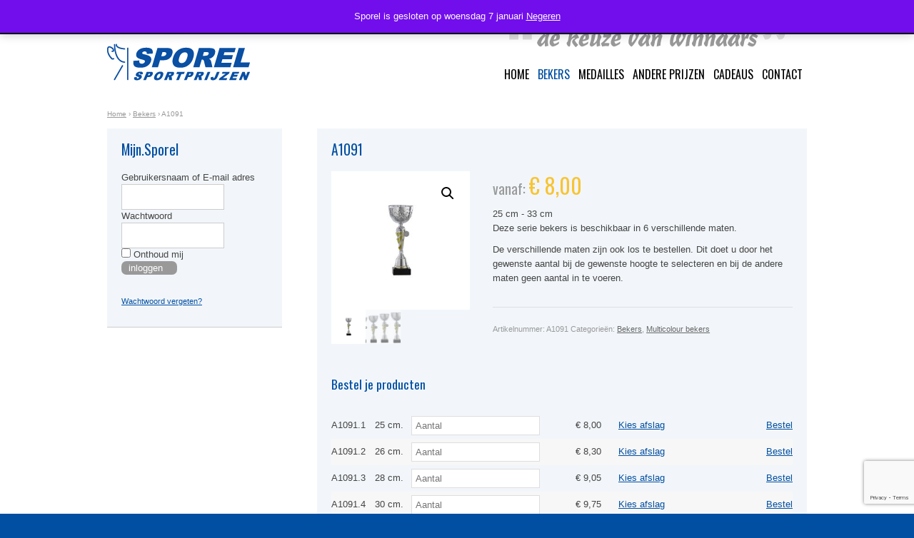

--- FILE ---
content_type: text/html; charset=UTF-8
request_url: https://sporel.nl/product/a1091/
body_size: 26470
content:
<!DOCTYPE html>
<!--[if lt IE 7]>      <html class="no-js lt-ie9 lt-ie8 lt-ie7" lang="nl-NL"> <![endif]-->
<!--[if IE 7]>         <html class="no-js lt-ie9 lt-ie8" lang="nl-NL"> <![endif]-->
<!--[if IE 8]>         <html class="no-js lt-ie9" lang="nl-NL"> <![endif]-->
<!--[if gt IE 8]><!--> <html class="no-js" lang="nl-NL"> <!--<![endif]-->
<head>
	<meta charset="utf-8">
	<meta http-equiv="X-UA-Compatible" content="IE=edge,chrome=1">
	<meta http-equiv=Content-Type content="text/html; charset=UTF-8"/>
	<title>A1091 - Sporel Sportprijzen</title>
	<meta name="viewport" content="width=device-width, initial-scale=1.0" />
	<link href="/favicon.ico" rel="shortcut icon" type="image/x-icon"/>
	<link rel="stylesheet" href="https://sporel.nl/wp-content/themes/sporel/style.css">
	<link rel="apple-touch-icon" href="https://sporel.nl/wp-content/themes/sporel/apple-touch-icon.png">
	<link rel="apple-touch-icon-precomposed" sizes="144x144" href="https://sporel.nl/wp-content/themes/sporel/apple-touch-icon-144x144-precomposed.png">
	<link rel="apple-touch-icon-precomposed" sizes="114x114" href="https://sporel.nl/wp-content/themes/sporel/apple-touch-icon-114x114-precomposed.png">
	<link rel="apple-touch-icon-precomposed" sizes="72x72" href="https://sporel.nl/wp-content/themes/sporel/apple-touch-icon-72x72-precomposed.png">
	<link rel="apple-touch-icon-precomposed" href="https://sporel.nl/wp-content/themes/sporel/apple-touch-icon-precomposed.png">
	<!--[if IE]><script src="https://html5shiv.googlecode.com/svn/trunk/html5.js"></script><![endif]-->
	<meta name='robots' content='index, follow, max-image-preview:large, max-snippet:-1, max-video-preview:-1' />

	<!-- This site is optimized with the Yoast SEO plugin v26.7 - https://yoast.com/wordpress/plugins/seo/ -->
	<link rel="canonical" href="https://sporel.nl/product/a1091/" />
	<meta property="og:locale" content="nl_NL" />
	<meta property="og:type" content="article" />
	<meta property="og:title" content="A1091 - Sporel Sportprijzen" />
	<meta property="og:description" content="Deze serie bekers is beschikbaar in 6 verschillende maten.   De verschillende maten zijn ook los te bestellen. Dit doet u door het gewenste aantal bij de gewenste hoogte te selecteren en bij de andere maten geen aantal in te voeren. " />
	<meta property="og:url" content="https://sporel.nl/product/a1091/" />
	<meta property="og:site_name" content="Sporel Sportprijzen" />
	<meta property="article:modified_time" content="2020-06-04T08:15:17+00:00" />
	<meta property="og:image" content="https://sporel.nl/wp-content/uploads/2020/05/A1091.jpg" />
	<meta property="og:image:width" content="2400" />
	<meta property="og:image:height" content="2400" />
	<meta property="og:image:type" content="image/jpeg" />
	<meta name="twitter:label1" content="Geschatte leestijd" />
	<meta name="twitter:data1" content="1 minuut" />
	<script type="application/ld+json" class="yoast-schema-graph">{"@context":"https://schema.org","@graph":[{"@type":"WebPage","@id":"https://sporel.nl/product/a1091/","url":"https://sporel.nl/product/a1091/","name":"A1091 - Sporel Sportprijzen","isPartOf":{"@id":"https://sporel.nl/#website"},"primaryImageOfPage":{"@id":"https://sporel.nl/product/a1091/#primaryimage"},"image":{"@id":"https://sporel.nl/product/a1091/#primaryimage"},"thumbnailUrl":"https://sporel.nl/wp-content/uploads/2020/05/A1091.jpg","datePublished":"2020-05-20T12:36:25+00:00","dateModified":"2020-06-04T08:15:17+00:00","breadcrumb":{"@id":"https://sporel.nl/product/a1091/#breadcrumb"},"inLanguage":"nl-NL","potentialAction":[{"@type":"ReadAction","target":["https://sporel.nl/product/a1091/"]}]},{"@type":"ImageObject","inLanguage":"nl-NL","@id":"https://sporel.nl/product/a1091/#primaryimage","url":"https://sporel.nl/wp-content/uploads/2020/05/A1091.jpg","contentUrl":"https://sporel.nl/wp-content/uploads/2020/05/A1091.jpg","width":2400,"height":2400},{"@type":"BreadcrumbList","@id":"https://sporel.nl/product/a1091/#breadcrumb","itemListElement":[{"@type":"ListItem","position":1,"name":"Home","item":"https://sporel.nl/"},{"@type":"ListItem","position":2,"name":"Bekers","item":"https://sporel.nl/catalogus/bekers/"},{"@type":"ListItem","position":3,"name":"A1091"}]},{"@type":"WebSite","@id":"https://sporel.nl/#website","url":"https://sporel.nl/","name":"Sporel Sportprijzen","description":"","potentialAction":[{"@type":"SearchAction","target":{"@type":"EntryPoint","urlTemplate":"https://sporel.nl/?s={search_term_string}"},"query-input":{"@type":"PropertyValueSpecification","valueRequired":true,"valueName":"search_term_string"}}],"inLanguage":"nl-NL"}]}</script>
	<!-- / Yoast SEO plugin. -->


<link rel='dns-prefetch' href='//capi-automation.s3.us-east-2.amazonaws.com' />
<link rel='dns-prefetch' href='//www.google.com' />
<link rel="alternate" title="oEmbed (JSON)" type="application/json+oembed" href="https://sporel.nl/wp-json/oembed/1.0/embed?url=https%3A%2F%2Fsporel.nl%2Fproduct%2Fa1091%2F" />
<link rel="alternate" title="oEmbed (XML)" type="text/xml+oembed" href="https://sporel.nl/wp-json/oembed/1.0/embed?url=https%3A%2F%2Fsporel.nl%2Fproduct%2Fa1091%2F&#038;format=xml" />
		<!-- This site uses the Google Analytics by ExactMetrics plugin v8.11.1 - Using Analytics tracking - https://www.exactmetrics.com/ -->
							<script src="//www.googletagmanager.com/gtag/js?id=G-YHCCZERVJR"  data-cfasync="false" data-wpfc-render="false" type="text/javascript" async></script>
			<script data-cfasync="false" data-wpfc-render="false" type="text/javascript">
				var em_version = '8.11.1';
				var em_track_user = true;
				var em_no_track_reason = '';
								var ExactMetricsDefaultLocations = {"page_location":"https:\/\/sporel.nl\/product\/a1091\/"};
								if ( typeof ExactMetricsPrivacyGuardFilter === 'function' ) {
					var ExactMetricsLocations = (typeof ExactMetricsExcludeQuery === 'object') ? ExactMetricsPrivacyGuardFilter( ExactMetricsExcludeQuery ) : ExactMetricsPrivacyGuardFilter( ExactMetricsDefaultLocations );
				} else {
					var ExactMetricsLocations = (typeof ExactMetricsExcludeQuery === 'object') ? ExactMetricsExcludeQuery : ExactMetricsDefaultLocations;
				}

								var disableStrs = [
										'ga-disable-G-YHCCZERVJR',
									];

				/* Function to detect opted out users */
				function __gtagTrackerIsOptedOut() {
					for (var index = 0; index < disableStrs.length; index++) {
						if (document.cookie.indexOf(disableStrs[index] + '=true') > -1) {
							return true;
						}
					}

					return false;
				}

				/* Disable tracking if the opt-out cookie exists. */
				if (__gtagTrackerIsOptedOut()) {
					for (var index = 0; index < disableStrs.length; index++) {
						window[disableStrs[index]] = true;
					}
				}

				/* Opt-out function */
				function __gtagTrackerOptout() {
					for (var index = 0; index < disableStrs.length; index++) {
						document.cookie = disableStrs[index] + '=true; expires=Thu, 31 Dec 2099 23:59:59 UTC; path=/';
						window[disableStrs[index]] = true;
					}
				}

				if ('undefined' === typeof gaOptout) {
					function gaOptout() {
						__gtagTrackerOptout();
					}
				}
								window.dataLayer = window.dataLayer || [];

				window.ExactMetricsDualTracker = {
					helpers: {},
					trackers: {},
				};
				if (em_track_user) {
					function __gtagDataLayer() {
						dataLayer.push(arguments);
					}

					function __gtagTracker(type, name, parameters) {
						if (!parameters) {
							parameters = {};
						}

						if (parameters.send_to) {
							__gtagDataLayer.apply(null, arguments);
							return;
						}

						if (type === 'event') {
														parameters.send_to = exactmetrics_frontend.v4_id;
							var hookName = name;
							if (typeof parameters['event_category'] !== 'undefined') {
								hookName = parameters['event_category'] + ':' + name;
							}

							if (typeof ExactMetricsDualTracker.trackers[hookName] !== 'undefined') {
								ExactMetricsDualTracker.trackers[hookName](parameters);
							} else {
								__gtagDataLayer('event', name, parameters);
							}
							
						} else {
							__gtagDataLayer.apply(null, arguments);
						}
					}

					__gtagTracker('js', new Date());
					__gtagTracker('set', {
						'developer_id.dNDMyYj': true,
											});
					if ( ExactMetricsLocations.page_location ) {
						__gtagTracker('set', ExactMetricsLocations);
					}
										__gtagTracker('config', 'G-YHCCZERVJR', {"forceSSL":"true","anonymize_ip":"true"} );
										window.gtag = __gtagTracker;										(function () {
						/* https://developers.google.com/analytics/devguides/collection/analyticsjs/ */
						/* ga and __gaTracker compatibility shim. */
						var noopfn = function () {
							return null;
						};
						var newtracker = function () {
							return new Tracker();
						};
						var Tracker = function () {
							return null;
						};
						var p = Tracker.prototype;
						p.get = noopfn;
						p.set = noopfn;
						p.send = function () {
							var args = Array.prototype.slice.call(arguments);
							args.unshift('send');
							__gaTracker.apply(null, args);
						};
						var __gaTracker = function () {
							var len = arguments.length;
							if (len === 0) {
								return;
							}
							var f = arguments[len - 1];
							if (typeof f !== 'object' || f === null || typeof f.hitCallback !== 'function') {
								if ('send' === arguments[0]) {
									var hitConverted, hitObject = false, action;
									if ('event' === arguments[1]) {
										if ('undefined' !== typeof arguments[3]) {
											hitObject = {
												'eventAction': arguments[3],
												'eventCategory': arguments[2],
												'eventLabel': arguments[4],
												'value': arguments[5] ? arguments[5] : 1,
											}
										}
									}
									if ('pageview' === arguments[1]) {
										if ('undefined' !== typeof arguments[2]) {
											hitObject = {
												'eventAction': 'page_view',
												'page_path': arguments[2],
											}
										}
									}
									if (typeof arguments[2] === 'object') {
										hitObject = arguments[2];
									}
									if (typeof arguments[5] === 'object') {
										Object.assign(hitObject, arguments[5]);
									}
									if ('undefined' !== typeof arguments[1].hitType) {
										hitObject = arguments[1];
										if ('pageview' === hitObject.hitType) {
											hitObject.eventAction = 'page_view';
										}
									}
									if (hitObject) {
										action = 'timing' === arguments[1].hitType ? 'timing_complete' : hitObject.eventAction;
										hitConverted = mapArgs(hitObject);
										__gtagTracker('event', action, hitConverted);
									}
								}
								return;
							}

							function mapArgs(args) {
								var arg, hit = {};
								var gaMap = {
									'eventCategory': 'event_category',
									'eventAction': 'event_action',
									'eventLabel': 'event_label',
									'eventValue': 'event_value',
									'nonInteraction': 'non_interaction',
									'timingCategory': 'event_category',
									'timingVar': 'name',
									'timingValue': 'value',
									'timingLabel': 'event_label',
									'page': 'page_path',
									'location': 'page_location',
									'title': 'page_title',
									'referrer' : 'page_referrer',
								};
								for (arg in args) {
																		if (!(!args.hasOwnProperty(arg) || !gaMap.hasOwnProperty(arg))) {
										hit[gaMap[arg]] = args[arg];
									} else {
										hit[arg] = args[arg];
									}
								}
								return hit;
							}

							try {
								f.hitCallback();
							} catch (ex) {
							}
						};
						__gaTracker.create = newtracker;
						__gaTracker.getByName = newtracker;
						__gaTracker.getAll = function () {
							return [];
						};
						__gaTracker.remove = noopfn;
						__gaTracker.loaded = true;
						window['__gaTracker'] = __gaTracker;
					})();
									} else {
										console.log("");
					(function () {
						function __gtagTracker() {
							return null;
						}

						window['__gtagTracker'] = __gtagTracker;
						window['gtag'] = __gtagTracker;
					})();
									}
			</script>
							<!-- / Google Analytics by ExactMetrics -->
		<style id='wp-img-auto-sizes-contain-inline-css' type='text/css'>
img:is([sizes=auto i],[sizes^="auto," i]){contain-intrinsic-size:3000px 1500px}
/*# sourceURL=wp-img-auto-sizes-contain-inline-css */
</style>
<style id='wp-emoji-styles-inline-css' type='text/css'>

	img.wp-smiley, img.emoji {
		display: inline !important;
		border: none !important;
		box-shadow: none !important;
		height: 1em !important;
		width: 1em !important;
		margin: 0 0.07em !important;
		vertical-align: -0.1em !important;
		background: none !important;
		padding: 0 !important;
	}
/*# sourceURL=wp-emoji-styles-inline-css */
</style>
<style id='wp-block-library-inline-css' type='text/css'>
:root{--wp-block-synced-color:#7a00df;--wp-block-synced-color--rgb:122,0,223;--wp-bound-block-color:var(--wp-block-synced-color);--wp-editor-canvas-background:#ddd;--wp-admin-theme-color:#007cba;--wp-admin-theme-color--rgb:0,124,186;--wp-admin-theme-color-darker-10:#006ba1;--wp-admin-theme-color-darker-10--rgb:0,107,160.5;--wp-admin-theme-color-darker-20:#005a87;--wp-admin-theme-color-darker-20--rgb:0,90,135;--wp-admin-border-width-focus:2px}@media (min-resolution:192dpi){:root{--wp-admin-border-width-focus:1.5px}}.wp-element-button{cursor:pointer}:root .has-very-light-gray-background-color{background-color:#eee}:root .has-very-dark-gray-background-color{background-color:#313131}:root .has-very-light-gray-color{color:#eee}:root .has-very-dark-gray-color{color:#313131}:root .has-vivid-green-cyan-to-vivid-cyan-blue-gradient-background{background:linear-gradient(135deg,#00d084,#0693e3)}:root .has-purple-crush-gradient-background{background:linear-gradient(135deg,#34e2e4,#4721fb 50%,#ab1dfe)}:root .has-hazy-dawn-gradient-background{background:linear-gradient(135deg,#faaca8,#dad0ec)}:root .has-subdued-olive-gradient-background{background:linear-gradient(135deg,#fafae1,#67a671)}:root .has-atomic-cream-gradient-background{background:linear-gradient(135deg,#fdd79a,#004a59)}:root .has-nightshade-gradient-background{background:linear-gradient(135deg,#330968,#31cdcf)}:root .has-midnight-gradient-background{background:linear-gradient(135deg,#020381,#2874fc)}:root{--wp--preset--font-size--normal:16px;--wp--preset--font-size--huge:42px}.has-regular-font-size{font-size:1em}.has-larger-font-size{font-size:2.625em}.has-normal-font-size{font-size:var(--wp--preset--font-size--normal)}.has-huge-font-size{font-size:var(--wp--preset--font-size--huge)}.has-text-align-center{text-align:center}.has-text-align-left{text-align:left}.has-text-align-right{text-align:right}.has-fit-text{white-space:nowrap!important}#end-resizable-editor-section{display:none}.aligncenter{clear:both}.items-justified-left{justify-content:flex-start}.items-justified-center{justify-content:center}.items-justified-right{justify-content:flex-end}.items-justified-space-between{justify-content:space-between}.screen-reader-text{border:0;clip-path:inset(50%);height:1px;margin:-1px;overflow:hidden;padding:0;position:absolute;width:1px;word-wrap:normal!important}.screen-reader-text:focus{background-color:#ddd;clip-path:none;color:#444;display:block;font-size:1em;height:auto;left:5px;line-height:normal;padding:15px 23px 14px;text-decoration:none;top:5px;width:auto;z-index:100000}html :where(.has-border-color){border-style:solid}html :where([style*=border-top-color]){border-top-style:solid}html :where([style*=border-right-color]){border-right-style:solid}html :where([style*=border-bottom-color]){border-bottom-style:solid}html :where([style*=border-left-color]){border-left-style:solid}html :where([style*=border-width]){border-style:solid}html :where([style*=border-top-width]){border-top-style:solid}html :where([style*=border-right-width]){border-right-style:solid}html :where([style*=border-bottom-width]){border-bottom-style:solid}html :where([style*=border-left-width]){border-left-style:solid}html :where(img[class*=wp-image-]){height:auto;max-width:100%}:where(figure){margin:0 0 1em}html :where(.is-position-sticky){--wp-admin--admin-bar--position-offset:var(--wp-admin--admin-bar--height,0px)}@media screen and (max-width:600px){html :where(.is-position-sticky){--wp-admin--admin-bar--position-offset:0px}}

/*# sourceURL=wp-block-library-inline-css */
</style><style id='global-styles-inline-css' type='text/css'>
:root{--wp--preset--aspect-ratio--square: 1;--wp--preset--aspect-ratio--4-3: 4/3;--wp--preset--aspect-ratio--3-4: 3/4;--wp--preset--aspect-ratio--3-2: 3/2;--wp--preset--aspect-ratio--2-3: 2/3;--wp--preset--aspect-ratio--16-9: 16/9;--wp--preset--aspect-ratio--9-16: 9/16;--wp--preset--color--black: #000000;--wp--preset--color--cyan-bluish-gray: #abb8c3;--wp--preset--color--white: #ffffff;--wp--preset--color--pale-pink: #f78da7;--wp--preset--color--vivid-red: #cf2e2e;--wp--preset--color--luminous-vivid-orange: #ff6900;--wp--preset--color--luminous-vivid-amber: #fcb900;--wp--preset--color--light-green-cyan: #7bdcb5;--wp--preset--color--vivid-green-cyan: #00d084;--wp--preset--color--pale-cyan-blue: #8ed1fc;--wp--preset--color--vivid-cyan-blue: #0693e3;--wp--preset--color--vivid-purple: #9b51e0;--wp--preset--gradient--vivid-cyan-blue-to-vivid-purple: linear-gradient(135deg,rgb(6,147,227) 0%,rgb(155,81,224) 100%);--wp--preset--gradient--light-green-cyan-to-vivid-green-cyan: linear-gradient(135deg,rgb(122,220,180) 0%,rgb(0,208,130) 100%);--wp--preset--gradient--luminous-vivid-amber-to-luminous-vivid-orange: linear-gradient(135deg,rgb(252,185,0) 0%,rgb(255,105,0) 100%);--wp--preset--gradient--luminous-vivid-orange-to-vivid-red: linear-gradient(135deg,rgb(255,105,0) 0%,rgb(207,46,46) 100%);--wp--preset--gradient--very-light-gray-to-cyan-bluish-gray: linear-gradient(135deg,rgb(238,238,238) 0%,rgb(169,184,195) 100%);--wp--preset--gradient--cool-to-warm-spectrum: linear-gradient(135deg,rgb(74,234,220) 0%,rgb(151,120,209) 20%,rgb(207,42,186) 40%,rgb(238,44,130) 60%,rgb(251,105,98) 80%,rgb(254,248,76) 100%);--wp--preset--gradient--blush-light-purple: linear-gradient(135deg,rgb(255,206,236) 0%,rgb(152,150,240) 100%);--wp--preset--gradient--blush-bordeaux: linear-gradient(135deg,rgb(254,205,165) 0%,rgb(254,45,45) 50%,rgb(107,0,62) 100%);--wp--preset--gradient--luminous-dusk: linear-gradient(135deg,rgb(255,203,112) 0%,rgb(199,81,192) 50%,rgb(65,88,208) 100%);--wp--preset--gradient--pale-ocean: linear-gradient(135deg,rgb(255,245,203) 0%,rgb(182,227,212) 50%,rgb(51,167,181) 100%);--wp--preset--gradient--electric-grass: linear-gradient(135deg,rgb(202,248,128) 0%,rgb(113,206,126) 100%);--wp--preset--gradient--midnight: linear-gradient(135deg,rgb(2,3,129) 0%,rgb(40,116,252) 100%);--wp--preset--font-size--small: 13px;--wp--preset--font-size--medium: 20px;--wp--preset--font-size--large: 36px;--wp--preset--font-size--x-large: 42px;--wp--preset--spacing--20: 0.44rem;--wp--preset--spacing--30: 0.67rem;--wp--preset--spacing--40: 1rem;--wp--preset--spacing--50: 1.5rem;--wp--preset--spacing--60: 2.25rem;--wp--preset--spacing--70: 3.38rem;--wp--preset--spacing--80: 5.06rem;--wp--preset--shadow--natural: 6px 6px 9px rgba(0, 0, 0, 0.2);--wp--preset--shadow--deep: 12px 12px 50px rgba(0, 0, 0, 0.4);--wp--preset--shadow--sharp: 6px 6px 0px rgba(0, 0, 0, 0.2);--wp--preset--shadow--outlined: 6px 6px 0px -3px rgb(255, 255, 255), 6px 6px rgb(0, 0, 0);--wp--preset--shadow--crisp: 6px 6px 0px rgb(0, 0, 0);}:where(.is-layout-flex){gap: 0.5em;}:where(.is-layout-grid){gap: 0.5em;}body .is-layout-flex{display: flex;}.is-layout-flex{flex-wrap: wrap;align-items: center;}.is-layout-flex > :is(*, div){margin: 0;}body .is-layout-grid{display: grid;}.is-layout-grid > :is(*, div){margin: 0;}:where(.wp-block-columns.is-layout-flex){gap: 2em;}:where(.wp-block-columns.is-layout-grid){gap: 2em;}:where(.wp-block-post-template.is-layout-flex){gap: 1.25em;}:where(.wp-block-post-template.is-layout-grid){gap: 1.25em;}.has-black-color{color: var(--wp--preset--color--black) !important;}.has-cyan-bluish-gray-color{color: var(--wp--preset--color--cyan-bluish-gray) !important;}.has-white-color{color: var(--wp--preset--color--white) !important;}.has-pale-pink-color{color: var(--wp--preset--color--pale-pink) !important;}.has-vivid-red-color{color: var(--wp--preset--color--vivid-red) !important;}.has-luminous-vivid-orange-color{color: var(--wp--preset--color--luminous-vivid-orange) !important;}.has-luminous-vivid-amber-color{color: var(--wp--preset--color--luminous-vivid-amber) !important;}.has-light-green-cyan-color{color: var(--wp--preset--color--light-green-cyan) !important;}.has-vivid-green-cyan-color{color: var(--wp--preset--color--vivid-green-cyan) !important;}.has-pale-cyan-blue-color{color: var(--wp--preset--color--pale-cyan-blue) !important;}.has-vivid-cyan-blue-color{color: var(--wp--preset--color--vivid-cyan-blue) !important;}.has-vivid-purple-color{color: var(--wp--preset--color--vivid-purple) !important;}.has-black-background-color{background-color: var(--wp--preset--color--black) !important;}.has-cyan-bluish-gray-background-color{background-color: var(--wp--preset--color--cyan-bluish-gray) !important;}.has-white-background-color{background-color: var(--wp--preset--color--white) !important;}.has-pale-pink-background-color{background-color: var(--wp--preset--color--pale-pink) !important;}.has-vivid-red-background-color{background-color: var(--wp--preset--color--vivid-red) !important;}.has-luminous-vivid-orange-background-color{background-color: var(--wp--preset--color--luminous-vivid-orange) !important;}.has-luminous-vivid-amber-background-color{background-color: var(--wp--preset--color--luminous-vivid-amber) !important;}.has-light-green-cyan-background-color{background-color: var(--wp--preset--color--light-green-cyan) !important;}.has-vivid-green-cyan-background-color{background-color: var(--wp--preset--color--vivid-green-cyan) !important;}.has-pale-cyan-blue-background-color{background-color: var(--wp--preset--color--pale-cyan-blue) !important;}.has-vivid-cyan-blue-background-color{background-color: var(--wp--preset--color--vivid-cyan-blue) !important;}.has-vivid-purple-background-color{background-color: var(--wp--preset--color--vivid-purple) !important;}.has-black-border-color{border-color: var(--wp--preset--color--black) !important;}.has-cyan-bluish-gray-border-color{border-color: var(--wp--preset--color--cyan-bluish-gray) !important;}.has-white-border-color{border-color: var(--wp--preset--color--white) !important;}.has-pale-pink-border-color{border-color: var(--wp--preset--color--pale-pink) !important;}.has-vivid-red-border-color{border-color: var(--wp--preset--color--vivid-red) !important;}.has-luminous-vivid-orange-border-color{border-color: var(--wp--preset--color--luminous-vivid-orange) !important;}.has-luminous-vivid-amber-border-color{border-color: var(--wp--preset--color--luminous-vivid-amber) !important;}.has-light-green-cyan-border-color{border-color: var(--wp--preset--color--light-green-cyan) !important;}.has-vivid-green-cyan-border-color{border-color: var(--wp--preset--color--vivid-green-cyan) !important;}.has-pale-cyan-blue-border-color{border-color: var(--wp--preset--color--pale-cyan-blue) !important;}.has-vivid-cyan-blue-border-color{border-color: var(--wp--preset--color--vivid-cyan-blue) !important;}.has-vivid-purple-border-color{border-color: var(--wp--preset--color--vivid-purple) !important;}.has-vivid-cyan-blue-to-vivid-purple-gradient-background{background: var(--wp--preset--gradient--vivid-cyan-blue-to-vivid-purple) !important;}.has-light-green-cyan-to-vivid-green-cyan-gradient-background{background: var(--wp--preset--gradient--light-green-cyan-to-vivid-green-cyan) !important;}.has-luminous-vivid-amber-to-luminous-vivid-orange-gradient-background{background: var(--wp--preset--gradient--luminous-vivid-amber-to-luminous-vivid-orange) !important;}.has-luminous-vivid-orange-to-vivid-red-gradient-background{background: var(--wp--preset--gradient--luminous-vivid-orange-to-vivid-red) !important;}.has-very-light-gray-to-cyan-bluish-gray-gradient-background{background: var(--wp--preset--gradient--very-light-gray-to-cyan-bluish-gray) !important;}.has-cool-to-warm-spectrum-gradient-background{background: var(--wp--preset--gradient--cool-to-warm-spectrum) !important;}.has-blush-light-purple-gradient-background{background: var(--wp--preset--gradient--blush-light-purple) !important;}.has-blush-bordeaux-gradient-background{background: var(--wp--preset--gradient--blush-bordeaux) !important;}.has-luminous-dusk-gradient-background{background: var(--wp--preset--gradient--luminous-dusk) !important;}.has-pale-ocean-gradient-background{background: var(--wp--preset--gradient--pale-ocean) !important;}.has-electric-grass-gradient-background{background: var(--wp--preset--gradient--electric-grass) !important;}.has-midnight-gradient-background{background: var(--wp--preset--gradient--midnight) !important;}.has-small-font-size{font-size: var(--wp--preset--font-size--small) !important;}.has-medium-font-size{font-size: var(--wp--preset--font-size--medium) !important;}.has-large-font-size{font-size: var(--wp--preset--font-size--large) !important;}.has-x-large-font-size{font-size: var(--wp--preset--font-size--x-large) !important;}
/*# sourceURL=global-styles-inline-css */
</style>

<style id='classic-theme-styles-inline-css' type='text/css'>
/*! This file is auto-generated */
.wp-block-button__link{color:#fff;background-color:#32373c;border-radius:9999px;box-shadow:none;text-decoration:none;padding:calc(.667em + 2px) calc(1.333em + 2px);font-size:1.125em}.wp-block-file__button{background:#32373c;color:#fff;text-decoration:none}
/*# sourceURL=/wp-includes/css/classic-themes.min.css */
</style>
<link rel='stylesheet' id='simple-banner-style-css' href='https://sporel.nl/wp-content/plugins/simple-banner/simple-banner.css?ver=3.1.2' type='text/css' media='all' />
<link rel='stylesheet' id='woocommerce-uploads_frontend-css' href='https://sporel.nl/wp-content/plugins/woocommerce-uploads/assets/css/style.css?ver=6.9' type='text/css' media='all' />
<link rel='stylesheet' id='dashicons-css' href='https://sporel.nl/wp-includes/css/dashicons.min.css?ver=6.9' type='text/css' media='all' />
<link rel='stylesheet' id='photoswipe-css' href='https://sporel.nl/wp-content/plugins/woocommerce/assets/css/photoswipe/photoswipe.min.css?ver=10.4.3' type='text/css' media='all' />
<link rel='stylesheet' id='photoswipe-default-skin-css' href='https://sporel.nl/wp-content/plugins/woocommerce/assets/css/photoswipe/default-skin/default-skin.min.css?ver=10.4.3' type='text/css' media='all' />
<link rel='stylesheet' id='woocommerce-layout-css' href='https://sporel.nl/wp-content/plugins/woocommerce/assets/css/woocommerce-layout.css?ver=10.4.3' type='text/css' media='all' />
<style id='woocommerce-layout-inline-css' type='text/css'>

	.infinite-scroll .woocommerce-pagination {
		display: none;
	}
/*# sourceURL=woocommerce-layout-inline-css */
</style>
<link rel='stylesheet' id='woocommerce-general-css' href='https://sporel.nl/wp-content/plugins/woocommerce/assets/css/woocommerce.css?ver=10.4.3' type='text/css' media='all' />
<style id='woocommerce-inline-inline-css' type='text/css'>
.woocommerce form .form-row .required { visibility: visible; }
/*# sourceURL=woocommerce-inline-inline-css */
</style>
<link rel='stylesheet' id='wtv_frontend_style-css' href='https://sporel.nl/wp-content/plugins/woocommerce-table-variations/assets/css/style.css?ver=6.9' type='text/css' media='all' />
<link rel='stylesheet' id='wtv_fancybox_style-css' href='https://sporel.nl/wp-content/plugins/woocommerce-table-variations/assets/js/fancybox/jquery.fancybox.css?ver=6.9' type='text/css' media='all' />
<link rel='stylesheet' id='wtv_tooltipster_style-css' href='https://sporel.nl/wp-content/plugins/woocommerce-table-variations/assets/js/tooltipster/tooltipster.css?ver=6.9' type='text/css' media='all' />
<script type="text/javascript" src="https://sporel.nl/wp-content/plugins/google-analytics-dashboard-for-wp/assets/js/frontend-gtag.min.js?ver=8.11.1" id="exactmetrics-frontend-script-js" async="async" data-wp-strategy="async"></script>
<script data-cfasync="false" data-wpfc-render="false" type="text/javascript" id='exactmetrics-frontend-script-js-extra'>/* <![CDATA[ */
var exactmetrics_frontend = {"js_events_tracking":"true","download_extensions":"zip,mp3,mpeg,pdf,docx,pptx,xlsx,rar","inbound_paths":"[{\"path\":\"\\\/go\\\/\",\"label\":\"affiliate\"},{\"path\":\"\\\/recommend\\\/\",\"label\":\"affiliate\"}]","home_url":"https:\/\/sporel.nl","hash_tracking":"false","v4_id":"G-YHCCZERVJR"};/* ]]> */
</script>
<script type="text/javascript" src="https://sporel.nl/wp-includes/js/jquery/jquery.min.js?ver=3.7.1" id="jquery-core-js"></script>
<script type="text/javascript" src="https://sporel.nl/wp-includes/js/jquery/jquery-migrate.min.js?ver=3.4.1" id="jquery-migrate-js"></script>
<script type="text/javascript" id="simple-banner-script-js-before">
/* <![CDATA[ */
const simpleBannerScriptParams = {"pro_version_enabled":"","debug_mode":"","id":5527,"version":"3.1.2","banner_params":[{"hide_simple_banner":"no","simple_banner_prepend_element":"body","simple_banner_position":"","header_margin":"","header_padding":"","wp_body_open_enabled":"","wp_body_open":true,"simple_banner_z_index":"","simple_banner_text":"","disabled_on_current_page":false,"disabled_pages_array":[],"is_current_page_a_post":false,"disabled_on_posts":"","simple_banner_disabled_page_paths":"","simple_banner_font_size":"","simple_banner_color":"#004fa2","simple_banner_text_color":"","simple_banner_link_color":"","simple_banner_close_color":"","simple_banner_custom_css":"","simple_banner_scrolling_custom_css":"","simple_banner_text_custom_css":"","simple_banner_button_css":"","site_custom_css":"","keep_site_custom_css":"","site_custom_js":"","keep_site_custom_js":"","close_button_enabled":"","close_button_expiration":"","close_button_cookie_set":false,"current_date":{"date":"2026-01-18 17:31:56.488684","timezone_type":3,"timezone":"UTC"},"start_date":{"date":"2026-01-18 17:31:56.488691","timezone_type":3,"timezone":"UTC"},"end_date":{"date":"2026-01-18 17:31:56.488695","timezone_type":3,"timezone":"UTC"},"simple_banner_start_after_date":"","simple_banner_remove_after_date":"","simple_banner_insert_inside_element":""}]}
//# sourceURL=simple-banner-script-js-before
/* ]]> */
</script>
<script type="text/javascript" src="https://sporel.nl/wp-content/plugins/simple-banner/simple-banner.js?ver=3.1.2" id="simple-banner-script-js"></script>
<script type="text/javascript" src="https://sporel.nl/wp-includes/js/plupload/moxie.min.js?ver=1.3.5.1" id="moxiejs-js"></script>
<script type="text/javascript" src="https://sporel.nl/wp-includes/js/plupload/plupload.min.js?ver=2.1.9" id="plupload-js"></script>
<script type="text/javascript" src="https://sporel.nl/wp-content/plugins/woocommerce/assets/js/zoom/jquery.zoom.min.js?ver=1.7.21-wc.10.4.3" id="wc-zoom-js" defer="defer" data-wp-strategy="defer"></script>
<script type="text/javascript" src="https://sporel.nl/wp-content/plugins/woocommerce/assets/js/flexslider/jquery.flexslider.min.js?ver=2.7.2-wc.10.4.3" id="wc-flexslider-js" defer="defer" data-wp-strategy="defer"></script>
<script type="text/javascript" src="https://sporel.nl/wp-content/plugins/woocommerce/assets/js/photoswipe/photoswipe.min.js?ver=4.1.1-wc.10.4.3" id="wc-photoswipe-js" defer="defer" data-wp-strategy="defer"></script>
<script type="text/javascript" src="https://sporel.nl/wp-content/plugins/woocommerce/assets/js/photoswipe/photoswipe-ui-default.min.js?ver=4.1.1-wc.10.4.3" id="wc-photoswipe-ui-default-js" defer="defer" data-wp-strategy="defer"></script>
<script type="text/javascript" id="wc-single-product-js-extra">
/* <![CDATA[ */
var wc_single_product_params = {"i18n_required_rating_text":"Selecteer een waardering","i18n_rating_options":["1 van de 5 sterren","2 van de 5 sterren","3 van de 5 sterren","4 van de 5 sterren","5 van de 5 sterren"],"i18n_product_gallery_trigger_text":"Afbeeldinggalerij in volledig scherm bekijken","review_rating_required":"yes","flexslider":{"rtl":false,"animation":"slide","smoothHeight":true,"directionNav":false,"controlNav":"thumbnails","slideshow":false,"animationSpeed":500,"animationLoop":false,"allowOneSlide":false},"zoom_enabled":"1","zoom_options":[],"photoswipe_enabled":"1","photoswipe_options":{"shareEl":false,"closeOnScroll":false,"history":false,"hideAnimationDuration":0,"showAnimationDuration":0},"flexslider_enabled":"1"};
//# sourceURL=wc-single-product-js-extra
/* ]]> */
</script>
<script type="text/javascript" src="https://sporel.nl/wp-content/plugins/woocommerce/assets/js/frontend/single-product.min.js?ver=10.4.3" id="wc-single-product-js" defer="defer" data-wp-strategy="defer"></script>
<script type="text/javascript" src="https://sporel.nl/wp-content/plugins/woocommerce/assets/js/jquery-blockui/jquery.blockUI.min.js?ver=2.7.0-wc.10.4.3" id="wc-jquery-blockui-js" defer="defer" data-wp-strategy="defer"></script>
<script type="text/javascript" src="https://sporel.nl/wp-content/plugins/woocommerce/assets/js/js-cookie/js.cookie.min.js?ver=2.1.4-wc.10.4.3" id="wc-js-cookie-js" defer="defer" data-wp-strategy="defer"></script>
<script type="text/javascript" id="woocommerce-js-extra">
/* <![CDATA[ */
var woocommerce_params = {"ajax_url":"/wp-admin/admin-ajax.php","wc_ajax_url":"/?wc-ajax=%%endpoint%%","i18n_password_show":"Wachtwoord weergeven","i18n_password_hide":"Wachtwoord verbergen"};
//# sourceURL=woocommerce-js-extra
/* ]]> */
</script>
<script type="text/javascript" src="https://sporel.nl/wp-content/plugins/woocommerce/assets/js/frontend/woocommerce.min.js?ver=10.4.3" id="woocommerce-js" defer="defer" data-wp-strategy="defer"></script>
<link rel="https://api.w.org/" href="https://sporel.nl/wp-json/" /><link rel="alternate" title="JSON" type="application/json" href="https://sporel.nl/wp-json/wp/v2/product/5527" /><link rel="EditURI" type="application/rsd+xml" title="RSD" href="https://sporel.nl/xmlrpc.php?rsd" />
<link rel='shortlink' href='https://sporel.nl/?p=5527' />
<style id="simple-banner-background-color" type="text/css">.simple-banner{background:#004fa2;}</style><style id="simple-banner-text-color" type="text/css">.simple-banner .simple-banner-text{color: #ffffff;}</style><style id="simple-banner-link-color" type="text/css">.simple-banner .simple-banner-text a{color:#f16521;}</style><style id="simple-banner-z-index" type="text/css">.simple-banner{z-index: 99999;}</style><style id="simple-banner-site-custom-css-dummy" type="text/css"></style><script id="simple-banner-site-custom-js-dummy" type="text/javascript"></script>	<noscript><style>.woocommerce-product-gallery{ opacity: 1 !important; }</style></noscript>
				<script  type="text/javascript">
				!function(f,b,e,v,n,t,s){if(f.fbq)return;n=f.fbq=function(){n.callMethod?
					n.callMethod.apply(n,arguments):n.queue.push(arguments)};if(!f._fbq)f._fbq=n;
					n.push=n;n.loaded=!0;n.version='2.0';n.queue=[];t=b.createElement(e);t.async=!0;
					t.src=v;s=b.getElementsByTagName(e)[0];s.parentNode.insertBefore(t,s)}(window,
					document,'script','https://connect.facebook.net/en_US/fbevents.js');
			</script>
			<!-- WooCommerce Facebook Integration Begin -->
			<script  type="text/javascript">

				fbq('init', '362920281404307', {}, {
    "agent": "woocommerce_0-10.4.3-3.5.15"
});

				document.addEventListener( 'DOMContentLoaded', function() {
					// Insert placeholder for events injected when a product is added to the cart through AJAX.
					document.body.insertAdjacentHTML( 'beforeend', '<div class=\"wc-facebook-pixel-event-placeholder\"></div>' );
				}, false );

			</script>
			<!-- WooCommerce Facebook Integration End -->
			<link rel="icon" href="https://sporel.nl/wp-content/uploads/2020/04/cropped-sporel-uitgelicht-32x32.png" sizes="32x32" />
<link rel="icon" href="https://sporel.nl/wp-content/uploads/2020/04/cropped-sporel-uitgelicht-192x192.png" sizes="192x192" />
<link rel="apple-touch-icon" href="https://sporel.nl/wp-content/uploads/2020/04/cropped-sporel-uitgelicht-180x180.png" />
<meta name="msapplication-TileImage" content="https://sporel.nl/wp-content/uploads/2020/04/cropped-sporel-uitgelicht-270x270.png" />
<link rel='stylesheet' id='wc-blocks-style-css' href='https://sporel.nl/wp-content/plugins/woocommerce/assets/client/blocks/wc-blocks.css?ver=wc-10.4.3' type='text/css' media='all' />
</head>
<body data-rsssl=1 class="wp-singular product-template-default single single-product postid-5527 wp-theme-sporel theme-sporel woocommerce woocommerce-page woocommerce-demo-store woocommerce-no-js"><a name=top></a>
<!--[if lt IE 7]>
	<p class="chromeframe">You are using an outdated browser. <a href="http://browsehappy.com/">Upgrade your browser today</a> or <a href="http://www.google.com/chromeframe/?redirect=true">install Google Chrome Frame</a> to better experience this site.</p>
<![endif]-->

<div id="open-mobile-menu-wrapper">
    <div class="wrapper">
        <a id="open-mobile-menu"><img src="https://sporel.nl/wp-content/themes/sporel/img/icon_mobile.png" alt="" /></a>
    </div>

</div>

<div class="header-container">
	<header class="wrapper clearfix">
		<a href="https://sporel.nl" title="Sporel Sportprijzen" class="logo title">Sporel Sportprijzen</a>		<nav class="hmenu" role=navigation><ul id="menu-mobiel-menu" class="nav clearfix"><li id="menu-item-664" class="menu-item menu-item-type-post_type menu-item-object-page menu-item-home menu-item-664"><a href="https://sporel.nl/">Home</a></li>
<li id="menu-item-1130" class="menu-item menu-item-type-taxonomy menu-item-object-product_cat current-product-ancestor current-menu-parent current-product-parent menu-item-has-children menu-item-1130"><a href="https://sporel.nl/catalogus/bekers/">Bekers</a>
<ul class="sub-menu">
	<li id="menu-item-4108" class="menu-item menu-item-type-taxonomy menu-item-object-product_cat menu-item-4108"><a href="https://sporel.nl/catalogus/bekers/goud/">Gouden bekers</a></li>
	<li id="menu-item-4107" class="menu-item menu-item-type-taxonomy menu-item-object-product_cat menu-item-4107"><a href="https://sporel.nl/catalogus/bekers/zilver/">Zilveren bekers</a></li>
	<li id="menu-item-4106" class="menu-item menu-item-type-taxonomy menu-item-object-product_cat current-product-ancestor current-menu-parent current-product-parent menu-item-4106"><a href="https://sporel.nl/catalogus/bekers/multicolour/">Multicolour bekers</a></li>
	<li id="menu-item-4989" class="menu-item menu-item-type-taxonomy menu-item-object-product_cat menu-item-4989"><a href="https://sporel.nl/catalogus/bekers/sporttrofeeen/">Sporttrofeeën</a></li>
</ul>
</li>
<li id="menu-item-1131" class="menu-item menu-item-type-taxonomy menu-item-object-product_cat menu-item-has-children menu-item-1131"><a href="https://sporel.nl/catalogus/medailles/">Medailles</a>
<ul class="sub-menu">
	<li id="menu-item-4102" class="menu-item menu-item-type-taxonomy menu-item-object-product_cat menu-item-4102"><a href="https://sporel.nl/catalogus/medailles/gouden-medailles/">Gouden medailles</a></li>
	<li id="menu-item-4103" class="menu-item menu-item-type-taxonomy menu-item-object-product_cat menu-item-4103"><a href="https://sporel.nl/catalogus/medailles/zilveren-medailles/">Zilveren medailles</a></li>
	<li id="menu-item-4104" class="menu-item menu-item-type-taxonomy menu-item-object-product_cat menu-item-4104"><a href="https://sporel.nl/catalogus/medailles/bronzen-medailles/">Bronzen medailles</a></li>
	<li id="menu-item-4105" class="menu-item menu-item-type-taxonomy menu-item-object-product_cat menu-item-4105"><a href="https://sporel.nl/catalogus/medailles/set-van-3-medailles/">Set van 3 medailles</a></li>
</ul>
</li>
<li id="menu-item-1140" class="menu-item menu-item-type-taxonomy menu-item-object-product_cat menu-item-has-children menu-item-1140"><a href="https://sporel.nl/catalogus/andere-prijzen/">Andere prijzen</a>
<ul class="sub-menu">
	<li id="menu-item-4110" class="menu-item menu-item-type-taxonomy menu-item-object-product_cat menu-item-4110"><a href="https://sporel.nl/catalogus/andere-prijzen/sportbeelden/">Sportbeelden</a></li>
	<li id="menu-item-4111" class="menu-item menu-item-type-taxonomy menu-item-object-product_cat menu-item-4111"><a href="https://sporel.nl/catalogus/andere-prijzen/glastrofeeen/">Glastrofeeën</a></li>
	<li id="menu-item-4114" class="menu-item menu-item-type-taxonomy menu-item-object-product_cat menu-item-4114"><a href="https://sporel.nl/catalogus/andere-prijzen/kampioensschalen/">Kampioensschalen</a></li>
	<li id="menu-item-4112" class="menu-item menu-item-type-taxonomy menu-item-object-product_cat menu-item-4112"><a href="https://sporel.nl/catalogus/andere-prijzen/plaquettes/">Plaquettes</a></li>
	<li id="menu-item-4109" class="menu-item menu-item-type-taxonomy menu-item-object-product_cat menu-item-4109"><a href="https://sporel.nl/catalogus/andere-prijzen/rozetten/">Rozetten &amp; Sjerpen</a></li>
	<li id="menu-item-4113" class="menu-item menu-item-type-taxonomy menu-item-object-product_cat menu-item-4113"><a href="https://sporel.nl/catalogus/andere-prijzen/vanen/">Vanen</a></li>
</ul>
</li>
<li id="menu-item-4115" class="menu-item menu-item-type-taxonomy menu-item-object-product_cat menu-item-has-children menu-item-4115"><a href="https://sporel.nl/catalogus/cadeaus/">Cadeaus</a>
<ul class="sub-menu">
	<li id="menu-item-4117" class="menu-item menu-item-type-taxonomy menu-item-object-product_cat menu-item-4117"><a href="https://sporel.nl/catalogus/cadeaus/moederdag/">Moederdag</a></li>
	<li id="menu-item-4118" class="menu-item menu-item-type-taxonomy menu-item-object-product_cat menu-item-4118"><a href="https://sporel.nl/catalogus/cadeaus/vaderdag/">Vaderdag</a></li>
	<li id="menu-item-4119" class="menu-item menu-item-type-taxonomy menu-item-object-product_cat menu-item-4119"><a href="https://sporel.nl/catalogus/cadeaus/zwemdiploma/">Zwemdiploma</a></li>
	<li id="menu-item-4120" class="menu-item menu-item-type-taxonomy menu-item-object-product_cat menu-item-4120"><a href="https://sporel.nl/catalogus/cadeaus/avondvierdaagse/">Avondvierdaagse</a></li>
	<li id="menu-item-4122" class="menu-item menu-item-type-taxonomy menu-item-object-product_cat menu-item-4122"><a href="https://sporel.nl/catalogus/cadeaus/feestjes/">Feestjes</a></li>
	<li id="menu-item-4121" class="menu-item menu-item-type-taxonomy menu-item-object-product_cat menu-item-4121"><a href="https://sporel.nl/catalogus/cadeaus/voor-alle-toppers/">Voor alle toppers!</a></li>
	<li id="menu-item-4116" class="menu-item menu-item-type-taxonomy menu-item-object-product_cat menu-item-4116"><a href="https://sporel.nl/catalogus/cadeaus/sculpturen/">Sculpturen</a></li>
</ul>
</li>
<li id="menu-item-1142" class="menu-item menu-item-type-post_type menu-item-object-page menu-item-1142"><a href="https://sporel.nl/contact/">Contact</a></li>
</ul></nav>
	</header>
</div>

<div class="main-container clearfix">

<div id="breadcrumb" class=normalcrumb><span><span><a href="https://sporel.nl/">Home</a></span> › <span><a href="https://sporel.nl/catalogus/bekers/">Bekers</a></span> › <span class="breadcrumb_last" aria-current="page">A1091</span></span></div><div class="main wrapper clearfix" role=main><div class="page_cnt flright">
<article class="singl art clearfix">
	<header class=clearfix>
		<h1>A1091</h1>
	</header>
	<footer class="lcolor artftr hidden">
		<time class="datetime bcolor contwo" datetime="2020-05-20" pubdate="pubdate">20-05-2020</time>
		Ricardo		<span class="cat-links">
					</span>
	</footer>

	<section class="lcolor clearfix">
		<div class="woocommerce">			<div class="single-product" data-product-page-preselected-id="0">
				<div class="woocommerce-notices-wrapper"></div><div id="product-5527" class="product type-product post-5527 status-publish first instock product_cat-bekers product_cat-multicolour has-post-thumbnail taxable shipping-taxable purchasable product-type-variable">

	<div class="woocommerce-product-gallery woocommerce-product-gallery--with-images woocommerce-product-gallery--columns-4 images" data-columns="4" style="opacity: 0; transition: opacity .25s ease-in-out;">
	<div class="woocommerce-product-gallery__wrapper">
		<div data-thumb="https://sporel.nl/wp-content/uploads/2020/05/A1091-100x100.jpg" data-thumb-alt="A1091" data-thumb-srcset="https://sporel.nl/wp-content/uploads/2020/05/A1091-100x100.jpg 100w, https://sporel.nl/wp-content/uploads/2020/05/A1091-300x300.jpg 300w, https://sporel.nl/wp-content/uploads/2020/05/A1091-1024x1024.jpg 1024w, https://sporel.nl/wp-content/uploads/2020/05/A1091-768x768.jpg 768w, https://sporel.nl/wp-content/uploads/2020/05/A1091-75x75.jpg 75w, https://sporel.nl/wp-content/uploads/2020/05/A1091-1536x1536.jpg 1536w, https://sporel.nl/wp-content/uploads/2020/05/A1091-2048x2048.jpg 2048w"  data-thumb-sizes="(max-width: 100px) 100vw, 100px" class="woocommerce-product-gallery__image"><a href="https://sporel.nl/wp-content/uploads/2020/05/A1091.jpg"><img loading="lazy" decoding="async" width="300" height="300" src="https://sporel.nl/wp-content/uploads/2020/05/A1091-300x300.jpg" class="wp-post-image" alt="A1091" data-caption="" data-src="https://sporel.nl/wp-content/uploads/2020/05/A1091.jpg" data-large_image="https://sporel.nl/wp-content/uploads/2020/05/A1091.jpg" data-large_image_width="2400" data-large_image_height="2400" srcset="https://sporel.nl/wp-content/uploads/2020/05/A1091-300x300.jpg 300w, https://sporel.nl/wp-content/uploads/2020/05/A1091-1024x1024.jpg 1024w, https://sporel.nl/wp-content/uploads/2020/05/A1091-768x768.jpg 768w, https://sporel.nl/wp-content/uploads/2020/05/A1091-75x75.jpg 75w, https://sporel.nl/wp-content/uploads/2020/05/A1091-1536x1536.jpg 1536w, https://sporel.nl/wp-content/uploads/2020/05/A1091-2048x2048.jpg 2048w, https://sporel.nl/wp-content/uploads/2020/05/A1091-100x100.jpg 100w" sizes="auto, (max-width: 300px) 100vw, 300px" /></a></div><div data-thumb="https://sporel.nl/wp-content/uploads/2020/05/A1091-1-100x100.jpg" data-thumb-alt="A1091 - Afbeelding 2" data-thumb-srcset=""  data-thumb-sizes="(max-width: 100px) 100vw, 100px" class="woocommerce-product-gallery__image"><a href="https://sporel.nl/wp-content/uploads/2020/05/A1091-1-scaled.jpg"><img loading="lazy" decoding="async" width="300" height="152" src="https://sporel.nl/wp-content/uploads/2020/05/A1091-1-300x152.jpg" class="" alt="A1091 - Afbeelding 2" data-caption="" data-src="https://sporel.nl/wp-content/uploads/2020/05/A1091-1-scaled.jpg" data-large_image="https://sporel.nl/wp-content/uploads/2020/05/A1091-1-scaled.jpg" data-large_image_width="2560" data-large_image_height="1298" srcset="https://sporel.nl/wp-content/uploads/2020/05/A1091-1-300x152.jpg 300w, https://sporel.nl/wp-content/uploads/2020/05/A1091-1-1024x519.jpg 1024w, https://sporel.nl/wp-content/uploads/2020/05/A1091-1-768x389.jpg 768w, https://sporel.nl/wp-content/uploads/2020/05/A1091-1-75x38.jpg 75w, https://sporel.nl/wp-content/uploads/2020/05/A1091-1-1536x779.jpg 1536w, https://sporel.nl/wp-content/uploads/2020/05/A1091-1-2048x1038.jpg 2048w" sizes="auto, (max-width: 300px) 100vw, 300px" /></a></div>	</div>
</div>

	<div class="summary entry-summary">
		<p class="price">Vanaf: <span class="woocommerce-Price-amount amount"><bdi><span class="woocommerce-Price-currencySymbol">&euro;</span>&nbsp;8,00</bdi></span></p>
<span class="product_meta_dimensions">25 cm - 33 cm</span><div class="woocommerce-product-details__short-description">
	<p><span data-contrast="auto">Deze serie bekers is beschikbaar in 6 verschillende maten.</span><span data-ccp-props="{&quot;201341983&quot;:0,&quot;335559739&quot;:160,&quot;335559740&quot;:259}"> </span></p>
<p><span data-contrast="auto">De verschillende maten zijn ook los te bestellen. Dit doet u door het gewenste aantal bij de gewenste hoogte te selecteren en bij de andere maten geen aantal in te voeren.</span><span data-ccp-props="{&quot;201341983&quot;:0,&quot;335559739&quot;:160,&quot;335559740&quot;:259}"> </span></p>
</div>

<form class="variations_form cart" action="" method="post" enctype='multipart/form-data' data-product_id="5527" data-product_variations="[{&quot;attributes&quot;:{&quot;attribute_pa_model&quot;:&quot;1&quot;},&quot;availability_html&quot;:&quot;&quot;,&quot;backorders_allowed&quot;:false,&quot;dimensions&quot;:{&quot;length&quot;:&quot;&quot;,&quot;width&quot;:&quot;&quot;,&quot;height&quot;:&quot;25&quot;},&quot;dimensions_html&quot;:&quot;25 cm&quot;,&quot;display_price&quot;:8,&quot;display_regular_price&quot;:8,&quot;image&quot;:{&quot;title&quot;:&quot;A1091&quot;,&quot;caption&quot;:&quot;&quot;,&quot;url&quot;:&quot;https:\/\/sporel.nl\/wp-content\/uploads\/2020\/05\/A1091.jpg&quot;,&quot;alt&quot;:&quot;A1091&quot;,&quot;src&quot;:&quot;https:\/\/sporel.nl\/wp-content\/uploads\/2020\/05\/A1091-300x300.jpg&quot;,&quot;srcset&quot;:&quot;https:\/\/sporel.nl\/wp-content\/uploads\/2020\/05\/A1091-300x300.jpg 300w, https:\/\/sporel.nl\/wp-content\/uploads\/2020\/05\/A1091-1024x1024.jpg 1024w, https:\/\/sporel.nl\/wp-content\/uploads\/2020\/05\/A1091-768x768.jpg 768w, https:\/\/sporel.nl\/wp-content\/uploads\/2020\/05\/A1091-75x75.jpg 75w, https:\/\/sporel.nl\/wp-content\/uploads\/2020\/05\/A1091-1536x1536.jpg 1536w, https:\/\/sporel.nl\/wp-content\/uploads\/2020\/05\/A1091-2048x2048.jpg 2048w, https:\/\/sporel.nl\/wp-content\/uploads\/2020\/05\/A1091-100x100.jpg 100w&quot;,&quot;sizes&quot;:&quot;(max-width: 300px) 100vw, 300px&quot;,&quot;full_src&quot;:&quot;https:\/\/sporel.nl\/wp-content\/uploads\/2020\/05\/A1091.jpg&quot;,&quot;full_src_w&quot;:2400,&quot;full_src_h&quot;:2400,&quot;gallery_thumbnail_src&quot;:&quot;https:\/\/sporel.nl\/wp-content\/uploads\/2020\/05\/A1091-100x100.jpg&quot;,&quot;gallery_thumbnail_src_w&quot;:100,&quot;gallery_thumbnail_src_h&quot;:100,&quot;thumb_src&quot;:&quot;https:\/\/sporel.nl\/wp-content\/uploads\/2020\/05\/A1091-170x300.jpg&quot;,&quot;thumb_src_w&quot;:170,&quot;thumb_src_h&quot;:300,&quot;src_w&quot;:300,&quot;src_h&quot;:300},&quot;image_id&quot;:5174,&quot;is_downloadable&quot;:false,&quot;is_in_stock&quot;:true,&quot;is_purchasable&quot;:true,&quot;is_sold_individually&quot;:&quot;no&quot;,&quot;is_virtual&quot;:false,&quot;max_qty&quot;:&quot;&quot;,&quot;min_qty&quot;:1,&quot;price_html&quot;:&quot;&lt;span class=\&quot;price\&quot;&gt;&lt;span class=\&quot;woocommerce-Price-amount amount\&quot;&gt;&lt;bdi&gt;&lt;span class=\&quot;woocommerce-Price-currencySymbol\&quot;&gt;&amp;euro;&lt;\/span&gt;&amp;nbsp;8,00&lt;\/bdi&gt;&lt;\/span&gt;&lt;\/span&gt;&quot;,&quot;sku&quot;:&quot;A1091.1&quot;,&quot;variation_description&quot;:&quot;&quot;,&quot;variation_id&quot;:5528,&quot;variation_is_active&quot;:true,&quot;variation_is_visible&quot;:true,&quot;weight&quot;:&quot;&quot;,&quot;weight_html&quot;:&quot;N\/B&quot;},{&quot;attributes&quot;:{&quot;attribute_pa_model&quot;:&quot;2&quot;},&quot;availability_html&quot;:&quot;&quot;,&quot;backorders_allowed&quot;:false,&quot;dimensions&quot;:{&quot;length&quot;:&quot;&quot;,&quot;width&quot;:&quot;&quot;,&quot;height&quot;:&quot;26&quot;},&quot;dimensions_html&quot;:&quot;26 cm&quot;,&quot;display_price&quot;:8.3,&quot;display_regular_price&quot;:8.3,&quot;image&quot;:{&quot;title&quot;:&quot;A1091&quot;,&quot;caption&quot;:&quot;&quot;,&quot;url&quot;:&quot;https:\/\/sporel.nl\/wp-content\/uploads\/2020\/05\/A1091.jpg&quot;,&quot;alt&quot;:&quot;A1091&quot;,&quot;src&quot;:&quot;https:\/\/sporel.nl\/wp-content\/uploads\/2020\/05\/A1091-300x300.jpg&quot;,&quot;srcset&quot;:&quot;https:\/\/sporel.nl\/wp-content\/uploads\/2020\/05\/A1091-300x300.jpg 300w, https:\/\/sporel.nl\/wp-content\/uploads\/2020\/05\/A1091-1024x1024.jpg 1024w, https:\/\/sporel.nl\/wp-content\/uploads\/2020\/05\/A1091-768x768.jpg 768w, https:\/\/sporel.nl\/wp-content\/uploads\/2020\/05\/A1091-75x75.jpg 75w, https:\/\/sporel.nl\/wp-content\/uploads\/2020\/05\/A1091-1536x1536.jpg 1536w, https:\/\/sporel.nl\/wp-content\/uploads\/2020\/05\/A1091-2048x2048.jpg 2048w, https:\/\/sporel.nl\/wp-content\/uploads\/2020\/05\/A1091-100x100.jpg 100w&quot;,&quot;sizes&quot;:&quot;(max-width: 300px) 100vw, 300px&quot;,&quot;full_src&quot;:&quot;https:\/\/sporel.nl\/wp-content\/uploads\/2020\/05\/A1091.jpg&quot;,&quot;full_src_w&quot;:2400,&quot;full_src_h&quot;:2400,&quot;gallery_thumbnail_src&quot;:&quot;https:\/\/sporel.nl\/wp-content\/uploads\/2020\/05\/A1091-100x100.jpg&quot;,&quot;gallery_thumbnail_src_w&quot;:100,&quot;gallery_thumbnail_src_h&quot;:100,&quot;thumb_src&quot;:&quot;https:\/\/sporel.nl\/wp-content\/uploads\/2020\/05\/A1091-170x300.jpg&quot;,&quot;thumb_src_w&quot;:170,&quot;thumb_src_h&quot;:300,&quot;src_w&quot;:300,&quot;src_h&quot;:300},&quot;image_id&quot;:5174,&quot;is_downloadable&quot;:false,&quot;is_in_stock&quot;:true,&quot;is_purchasable&quot;:true,&quot;is_sold_individually&quot;:&quot;no&quot;,&quot;is_virtual&quot;:false,&quot;max_qty&quot;:&quot;&quot;,&quot;min_qty&quot;:1,&quot;price_html&quot;:&quot;&lt;span class=\&quot;price\&quot;&gt;&lt;span class=\&quot;woocommerce-Price-amount amount\&quot;&gt;&lt;bdi&gt;&lt;span class=\&quot;woocommerce-Price-currencySymbol\&quot;&gt;&amp;euro;&lt;\/span&gt;&amp;nbsp;8,30&lt;\/bdi&gt;&lt;\/span&gt;&lt;\/span&gt;&quot;,&quot;sku&quot;:&quot;A1091.2&quot;,&quot;variation_description&quot;:&quot;&quot;,&quot;variation_id&quot;:5529,&quot;variation_is_active&quot;:true,&quot;variation_is_visible&quot;:true,&quot;weight&quot;:&quot;&quot;,&quot;weight_html&quot;:&quot;N\/B&quot;},{&quot;attributes&quot;:{&quot;attribute_pa_model&quot;:&quot;3&quot;},&quot;availability_html&quot;:&quot;&quot;,&quot;backorders_allowed&quot;:false,&quot;dimensions&quot;:{&quot;length&quot;:&quot;&quot;,&quot;width&quot;:&quot;&quot;,&quot;height&quot;:&quot;28&quot;},&quot;dimensions_html&quot;:&quot;28 cm&quot;,&quot;display_price&quot;:9.05,&quot;display_regular_price&quot;:9.05,&quot;image&quot;:{&quot;title&quot;:&quot;A1091&quot;,&quot;caption&quot;:&quot;&quot;,&quot;url&quot;:&quot;https:\/\/sporel.nl\/wp-content\/uploads\/2020\/05\/A1091.jpg&quot;,&quot;alt&quot;:&quot;A1091&quot;,&quot;src&quot;:&quot;https:\/\/sporel.nl\/wp-content\/uploads\/2020\/05\/A1091-300x300.jpg&quot;,&quot;srcset&quot;:&quot;https:\/\/sporel.nl\/wp-content\/uploads\/2020\/05\/A1091-300x300.jpg 300w, https:\/\/sporel.nl\/wp-content\/uploads\/2020\/05\/A1091-1024x1024.jpg 1024w, https:\/\/sporel.nl\/wp-content\/uploads\/2020\/05\/A1091-768x768.jpg 768w, https:\/\/sporel.nl\/wp-content\/uploads\/2020\/05\/A1091-75x75.jpg 75w, https:\/\/sporel.nl\/wp-content\/uploads\/2020\/05\/A1091-1536x1536.jpg 1536w, https:\/\/sporel.nl\/wp-content\/uploads\/2020\/05\/A1091-2048x2048.jpg 2048w, https:\/\/sporel.nl\/wp-content\/uploads\/2020\/05\/A1091-100x100.jpg 100w&quot;,&quot;sizes&quot;:&quot;(max-width: 300px) 100vw, 300px&quot;,&quot;full_src&quot;:&quot;https:\/\/sporel.nl\/wp-content\/uploads\/2020\/05\/A1091.jpg&quot;,&quot;full_src_w&quot;:2400,&quot;full_src_h&quot;:2400,&quot;gallery_thumbnail_src&quot;:&quot;https:\/\/sporel.nl\/wp-content\/uploads\/2020\/05\/A1091-100x100.jpg&quot;,&quot;gallery_thumbnail_src_w&quot;:100,&quot;gallery_thumbnail_src_h&quot;:100,&quot;thumb_src&quot;:&quot;https:\/\/sporel.nl\/wp-content\/uploads\/2020\/05\/A1091-170x300.jpg&quot;,&quot;thumb_src_w&quot;:170,&quot;thumb_src_h&quot;:300,&quot;src_w&quot;:300,&quot;src_h&quot;:300},&quot;image_id&quot;:5174,&quot;is_downloadable&quot;:false,&quot;is_in_stock&quot;:true,&quot;is_purchasable&quot;:true,&quot;is_sold_individually&quot;:&quot;no&quot;,&quot;is_virtual&quot;:false,&quot;max_qty&quot;:&quot;&quot;,&quot;min_qty&quot;:1,&quot;price_html&quot;:&quot;&lt;span class=\&quot;price\&quot;&gt;&lt;span class=\&quot;woocommerce-Price-amount amount\&quot;&gt;&lt;bdi&gt;&lt;span class=\&quot;woocommerce-Price-currencySymbol\&quot;&gt;&amp;euro;&lt;\/span&gt;&amp;nbsp;9,05&lt;\/bdi&gt;&lt;\/span&gt;&lt;\/span&gt;&quot;,&quot;sku&quot;:&quot;A1091.3&quot;,&quot;variation_description&quot;:&quot;&quot;,&quot;variation_id&quot;:5530,&quot;variation_is_active&quot;:true,&quot;variation_is_visible&quot;:true,&quot;weight&quot;:&quot;&quot;,&quot;weight_html&quot;:&quot;N\/B&quot;},{&quot;attributes&quot;:{&quot;attribute_pa_model&quot;:&quot;4&quot;},&quot;availability_html&quot;:&quot;&quot;,&quot;backorders_allowed&quot;:false,&quot;dimensions&quot;:{&quot;length&quot;:&quot;&quot;,&quot;width&quot;:&quot;&quot;,&quot;height&quot;:&quot;30&quot;},&quot;dimensions_html&quot;:&quot;30 cm&quot;,&quot;display_price&quot;:9.75,&quot;display_regular_price&quot;:9.75,&quot;image&quot;:{&quot;title&quot;:&quot;A1091&quot;,&quot;caption&quot;:&quot;&quot;,&quot;url&quot;:&quot;https:\/\/sporel.nl\/wp-content\/uploads\/2020\/05\/A1091.jpg&quot;,&quot;alt&quot;:&quot;A1091&quot;,&quot;src&quot;:&quot;https:\/\/sporel.nl\/wp-content\/uploads\/2020\/05\/A1091-300x300.jpg&quot;,&quot;srcset&quot;:&quot;https:\/\/sporel.nl\/wp-content\/uploads\/2020\/05\/A1091-300x300.jpg 300w, https:\/\/sporel.nl\/wp-content\/uploads\/2020\/05\/A1091-1024x1024.jpg 1024w, https:\/\/sporel.nl\/wp-content\/uploads\/2020\/05\/A1091-768x768.jpg 768w, https:\/\/sporel.nl\/wp-content\/uploads\/2020\/05\/A1091-75x75.jpg 75w, https:\/\/sporel.nl\/wp-content\/uploads\/2020\/05\/A1091-1536x1536.jpg 1536w, https:\/\/sporel.nl\/wp-content\/uploads\/2020\/05\/A1091-2048x2048.jpg 2048w, https:\/\/sporel.nl\/wp-content\/uploads\/2020\/05\/A1091-100x100.jpg 100w&quot;,&quot;sizes&quot;:&quot;(max-width: 300px) 100vw, 300px&quot;,&quot;full_src&quot;:&quot;https:\/\/sporel.nl\/wp-content\/uploads\/2020\/05\/A1091.jpg&quot;,&quot;full_src_w&quot;:2400,&quot;full_src_h&quot;:2400,&quot;gallery_thumbnail_src&quot;:&quot;https:\/\/sporel.nl\/wp-content\/uploads\/2020\/05\/A1091-100x100.jpg&quot;,&quot;gallery_thumbnail_src_w&quot;:100,&quot;gallery_thumbnail_src_h&quot;:100,&quot;thumb_src&quot;:&quot;https:\/\/sporel.nl\/wp-content\/uploads\/2020\/05\/A1091-170x300.jpg&quot;,&quot;thumb_src_w&quot;:170,&quot;thumb_src_h&quot;:300,&quot;src_w&quot;:300,&quot;src_h&quot;:300},&quot;image_id&quot;:5174,&quot;is_downloadable&quot;:false,&quot;is_in_stock&quot;:true,&quot;is_purchasable&quot;:true,&quot;is_sold_individually&quot;:&quot;no&quot;,&quot;is_virtual&quot;:false,&quot;max_qty&quot;:&quot;&quot;,&quot;min_qty&quot;:1,&quot;price_html&quot;:&quot;&lt;span class=\&quot;price\&quot;&gt;&lt;span class=\&quot;woocommerce-Price-amount amount\&quot;&gt;&lt;bdi&gt;&lt;span class=\&quot;woocommerce-Price-currencySymbol\&quot;&gt;&amp;euro;&lt;\/span&gt;&amp;nbsp;9,75&lt;\/bdi&gt;&lt;\/span&gt;&lt;\/span&gt;&quot;,&quot;sku&quot;:&quot;A1091.4&quot;,&quot;variation_description&quot;:&quot;&quot;,&quot;variation_id&quot;:5531,&quot;variation_is_active&quot;:true,&quot;variation_is_visible&quot;:true,&quot;weight&quot;:&quot;&quot;,&quot;weight_html&quot;:&quot;N\/B&quot;},{&quot;attributes&quot;:{&quot;attribute_pa_model&quot;:&quot;5&quot;},&quot;availability_html&quot;:&quot;&quot;,&quot;backorders_allowed&quot;:false,&quot;dimensions&quot;:{&quot;length&quot;:&quot;&quot;,&quot;width&quot;:&quot;&quot;,&quot;height&quot;:&quot;31&quot;},&quot;dimensions_html&quot;:&quot;31 cm&quot;,&quot;display_price&quot;:10.65,&quot;display_regular_price&quot;:10.65,&quot;image&quot;:{&quot;title&quot;:&quot;A1091&quot;,&quot;caption&quot;:&quot;&quot;,&quot;url&quot;:&quot;https:\/\/sporel.nl\/wp-content\/uploads\/2020\/05\/A1091.jpg&quot;,&quot;alt&quot;:&quot;A1091&quot;,&quot;src&quot;:&quot;https:\/\/sporel.nl\/wp-content\/uploads\/2020\/05\/A1091-300x300.jpg&quot;,&quot;srcset&quot;:&quot;https:\/\/sporel.nl\/wp-content\/uploads\/2020\/05\/A1091-300x300.jpg 300w, https:\/\/sporel.nl\/wp-content\/uploads\/2020\/05\/A1091-1024x1024.jpg 1024w, https:\/\/sporel.nl\/wp-content\/uploads\/2020\/05\/A1091-768x768.jpg 768w, https:\/\/sporel.nl\/wp-content\/uploads\/2020\/05\/A1091-75x75.jpg 75w, https:\/\/sporel.nl\/wp-content\/uploads\/2020\/05\/A1091-1536x1536.jpg 1536w, https:\/\/sporel.nl\/wp-content\/uploads\/2020\/05\/A1091-2048x2048.jpg 2048w, https:\/\/sporel.nl\/wp-content\/uploads\/2020\/05\/A1091-100x100.jpg 100w&quot;,&quot;sizes&quot;:&quot;(max-width: 300px) 100vw, 300px&quot;,&quot;full_src&quot;:&quot;https:\/\/sporel.nl\/wp-content\/uploads\/2020\/05\/A1091.jpg&quot;,&quot;full_src_w&quot;:2400,&quot;full_src_h&quot;:2400,&quot;gallery_thumbnail_src&quot;:&quot;https:\/\/sporel.nl\/wp-content\/uploads\/2020\/05\/A1091-100x100.jpg&quot;,&quot;gallery_thumbnail_src_w&quot;:100,&quot;gallery_thumbnail_src_h&quot;:100,&quot;thumb_src&quot;:&quot;https:\/\/sporel.nl\/wp-content\/uploads\/2020\/05\/A1091-170x300.jpg&quot;,&quot;thumb_src_w&quot;:170,&quot;thumb_src_h&quot;:300,&quot;src_w&quot;:300,&quot;src_h&quot;:300},&quot;image_id&quot;:5174,&quot;is_downloadable&quot;:false,&quot;is_in_stock&quot;:true,&quot;is_purchasable&quot;:true,&quot;is_sold_individually&quot;:&quot;no&quot;,&quot;is_virtual&quot;:false,&quot;max_qty&quot;:&quot;&quot;,&quot;min_qty&quot;:1,&quot;price_html&quot;:&quot;&lt;span class=\&quot;price\&quot;&gt;&lt;span class=\&quot;woocommerce-Price-amount amount\&quot;&gt;&lt;bdi&gt;&lt;span class=\&quot;woocommerce-Price-currencySymbol\&quot;&gt;&amp;euro;&lt;\/span&gt;&amp;nbsp;10,65&lt;\/bdi&gt;&lt;\/span&gt;&lt;\/span&gt;&quot;,&quot;sku&quot;:&quot;A1091.5&quot;,&quot;variation_description&quot;:&quot;&quot;,&quot;variation_id&quot;:5532,&quot;variation_is_active&quot;:true,&quot;variation_is_visible&quot;:true,&quot;weight&quot;:&quot;&quot;,&quot;weight_html&quot;:&quot;N\/B&quot;},{&quot;attributes&quot;:{&quot;attribute_pa_model&quot;:&quot;6&quot;},&quot;availability_html&quot;:&quot;&quot;,&quot;backorders_allowed&quot;:false,&quot;dimensions&quot;:{&quot;length&quot;:&quot;&quot;,&quot;width&quot;:&quot;&quot;,&quot;height&quot;:&quot;33&quot;},&quot;dimensions_html&quot;:&quot;33 cm&quot;,&quot;display_price&quot;:11.7,&quot;display_regular_price&quot;:11.7,&quot;image&quot;:{&quot;title&quot;:&quot;A1091&quot;,&quot;caption&quot;:&quot;&quot;,&quot;url&quot;:&quot;https:\/\/sporel.nl\/wp-content\/uploads\/2020\/05\/A1091.jpg&quot;,&quot;alt&quot;:&quot;A1091&quot;,&quot;src&quot;:&quot;https:\/\/sporel.nl\/wp-content\/uploads\/2020\/05\/A1091-300x300.jpg&quot;,&quot;srcset&quot;:&quot;https:\/\/sporel.nl\/wp-content\/uploads\/2020\/05\/A1091-300x300.jpg 300w, https:\/\/sporel.nl\/wp-content\/uploads\/2020\/05\/A1091-1024x1024.jpg 1024w, https:\/\/sporel.nl\/wp-content\/uploads\/2020\/05\/A1091-768x768.jpg 768w, https:\/\/sporel.nl\/wp-content\/uploads\/2020\/05\/A1091-75x75.jpg 75w, https:\/\/sporel.nl\/wp-content\/uploads\/2020\/05\/A1091-1536x1536.jpg 1536w, https:\/\/sporel.nl\/wp-content\/uploads\/2020\/05\/A1091-2048x2048.jpg 2048w, https:\/\/sporel.nl\/wp-content\/uploads\/2020\/05\/A1091-100x100.jpg 100w&quot;,&quot;sizes&quot;:&quot;(max-width: 300px) 100vw, 300px&quot;,&quot;full_src&quot;:&quot;https:\/\/sporel.nl\/wp-content\/uploads\/2020\/05\/A1091.jpg&quot;,&quot;full_src_w&quot;:2400,&quot;full_src_h&quot;:2400,&quot;gallery_thumbnail_src&quot;:&quot;https:\/\/sporel.nl\/wp-content\/uploads\/2020\/05\/A1091-100x100.jpg&quot;,&quot;gallery_thumbnail_src_w&quot;:100,&quot;gallery_thumbnail_src_h&quot;:100,&quot;thumb_src&quot;:&quot;https:\/\/sporel.nl\/wp-content\/uploads\/2020\/05\/A1091-170x300.jpg&quot;,&quot;thumb_src_w&quot;:170,&quot;thumb_src_h&quot;:300,&quot;src_w&quot;:300,&quot;src_h&quot;:300},&quot;image_id&quot;:5174,&quot;is_downloadable&quot;:false,&quot;is_in_stock&quot;:true,&quot;is_purchasable&quot;:true,&quot;is_sold_individually&quot;:&quot;no&quot;,&quot;is_virtual&quot;:false,&quot;max_qty&quot;:&quot;&quot;,&quot;min_qty&quot;:1,&quot;price_html&quot;:&quot;&lt;span class=\&quot;price\&quot;&gt;&lt;span class=\&quot;woocommerce-Price-amount amount\&quot;&gt;&lt;bdi&gt;&lt;span class=\&quot;woocommerce-Price-currencySymbol\&quot;&gt;&amp;euro;&lt;\/span&gt;&amp;nbsp;11,70&lt;\/bdi&gt;&lt;\/span&gt;&lt;\/span&gt;&quot;,&quot;sku&quot;:&quot;A1091.6&quot;,&quot;variation_description&quot;:&quot;&quot;,&quot;variation_id&quot;:5533,&quot;variation_is_active&quot;:true,&quot;variation_is_visible&quot;:true,&quot;weight&quot;:&quot;&quot;,&quot;weight_html&quot;:&quot;N\/B&quot;}]">
	
			<table class="variations" cellspacing="0" role="presentation">
			<tbody>
									<tr>
						<th class="label"><label for="pa_model">Model</label></th>
						<td class="value">
							<select id="pa_model" class="" name="attribute_pa_model" data-attribute_name="attribute_pa_model" data-show_option_none="yes"><option value="">Kies een optie</option><option value="1" >1</option><option value="2" >2</option><option value="3" >3</option><option value="4" >4</option><option value="5" >5</option><option value="6" >6</option></select><a class="reset_variations" href="#" aria-label="Opties wissen">Wissen</a>						</td>
					</tr>
							</tbody>
		</table>
		<div class="reset_variations_alert screen-reader-text" role="alert" aria-live="polite" aria-relevant="all"></div>
		
		<div class="single_variation_wrap">
			<div class="woocommerce-variation single_variation" role="alert" aria-relevant="additions"></div><div class="woocommerce-variation-add-to-cart variations_button">
	
	<div class="quantity">
		<label class="screen-reader-text" for="quantity_696d190cae714">A1091 aantal</label>
	<input
		type="number"
				id="quantity_696d190cae714"
		class="input-text qty text"
		name="quantity"
		value="1"
		aria-label="Productaantal"
				min="1"
							step="1"
			placeholder=""
			inputmode="numeric"
			autocomplete="off"
			/>
	</div>

	<button type="submit" class="single_add_to_cart_button button alt">Toevoegen aan winkelwagen</button>

	
	<input type="hidden" name="add-to-cart" value="5527" />
	<input type="hidden" name="product_id" value="5527" />
	<input type="hidden" name="variation_id" class="variation_id" value="0" />
</div>
		</div>
	
	</form>

<div class="product_meta">

	
	
		<span class="sku_wrapper">Artikelnummer: <span class="sku">A1091</span></span>

	
	<span class="posted_in">Categorieën: <a href="https://sporel.nl/catalogus/bekers/" rel="tag">Bekers</a>, <a href="https://sporel.nl/catalogus/bekers/multicolour/" rel="tag">Multicolour bekers</a></span>
	
	
</div>
	</div>

	<div class="clearfix"></div>

<div id="wtv-variation-table">

    <h2 class="wtv-main-title">Bestel je producten</h2>

    <form action="/product/a1091/?wtv_add_to_cart=1" method="post">

        <input type="hidden" name="_wpnonce" value="68c7846068" />

        <table>

            <thead>

            </thead>

            <tbody>

                
                    
                         
                        <tr class="single-variation" data-price="8">

                            <input type="hidden" name="variation[5527_5528][product_id]" value="5527" />
                            <input type="hidden" name="variation[5527_5528][variation_id]" value="5528" />
                            <input type="hidden" name="variation[5527_5528][attributes][attribute_pa_model]" value="1" />

                            <td class="model">A1091.1</td>

                            <td class="height">25 cm. </td>

                            <td class="attributes">

                                
                                    
                                
                            </td>

                            <td class="quantity"><input type="number" min="0" name="variation[5527_5528][quantity]" placeholder="Aantal"/></td>

                            <td class="variation-price"><span class="woocommerce-Price-amount amount"><bdi><span class="woocommerce-Price-currencySymbol">&euro;</span>&nbsp;8,00</bdi></span></td>

                                                            <td class="custom-afslag"><input type="hidden" id="afslag-5527_5528" name="variation[5527_5528][afslag]" /><a href="#" class="choose-afslag" data-key="5527_5528">Kies afslag</a></td>
                                                        <td class="add-to-cart"><a class="wtv-single-add-to-cart button">Bestel</a></td>

                        </tr>

                    
                         
                        <tr class="single-variation" data-price="8.3">

                            <input type="hidden" name="variation[5527_5529][product_id]" value="5527" />
                            <input type="hidden" name="variation[5527_5529][variation_id]" value="5529" />
                            <input type="hidden" name="variation[5527_5529][attributes][attribute_pa_model]" value="2" />

                            <td class="model">A1091.2</td>

                            <td class="height">26 cm. </td>

                            <td class="attributes">

                                
                                    
                                
                            </td>

                            <td class="quantity"><input type="number" min="0" name="variation[5527_5529][quantity]" placeholder="Aantal"/></td>

                            <td class="variation-price"><span class="woocommerce-Price-amount amount"><bdi><span class="woocommerce-Price-currencySymbol">&euro;</span>&nbsp;8,30</bdi></span></td>

                                                            <td class="custom-afslag"><input type="hidden" id="afslag-5527_5529" name="variation[5527_5529][afslag]" /><a href="#" class="choose-afslag" data-key="5527_5529">Kies afslag</a></td>
                                                        <td class="add-to-cart"><a class="wtv-single-add-to-cart button">Bestel</a></td>

                        </tr>

                    
                         
                        <tr class="single-variation" data-price="9.05">

                            <input type="hidden" name="variation[5527_5530][product_id]" value="5527" />
                            <input type="hidden" name="variation[5527_5530][variation_id]" value="5530" />
                            <input type="hidden" name="variation[5527_5530][attributes][attribute_pa_model]" value="3" />

                            <td class="model">A1091.3</td>

                            <td class="height">28 cm. </td>

                            <td class="attributes">

                                
                                    
                                
                            </td>

                            <td class="quantity"><input type="number" min="0" name="variation[5527_5530][quantity]" placeholder="Aantal"/></td>

                            <td class="variation-price"><span class="woocommerce-Price-amount amount"><bdi><span class="woocommerce-Price-currencySymbol">&euro;</span>&nbsp;9,05</bdi></span></td>

                                                            <td class="custom-afslag"><input type="hidden" id="afslag-5527_5530" name="variation[5527_5530][afslag]" /><a href="#" class="choose-afslag" data-key="5527_5530">Kies afslag</a></td>
                                                        <td class="add-to-cart"><a class="wtv-single-add-to-cart button">Bestel</a></td>

                        </tr>

                    
                         
                        <tr class="single-variation" data-price="9.75">

                            <input type="hidden" name="variation[5527_5531][product_id]" value="5527" />
                            <input type="hidden" name="variation[5527_5531][variation_id]" value="5531" />
                            <input type="hidden" name="variation[5527_5531][attributes][attribute_pa_model]" value="4" />

                            <td class="model">A1091.4</td>

                            <td class="height">30 cm. </td>

                            <td class="attributes">

                                
                                    
                                
                            </td>

                            <td class="quantity"><input type="number" min="0" name="variation[5527_5531][quantity]" placeholder="Aantal"/></td>

                            <td class="variation-price"><span class="woocommerce-Price-amount amount"><bdi><span class="woocommerce-Price-currencySymbol">&euro;</span>&nbsp;9,75</bdi></span></td>

                                                            <td class="custom-afslag"><input type="hidden" id="afslag-5527_5531" name="variation[5527_5531][afslag]" /><a href="#" class="choose-afslag" data-key="5527_5531">Kies afslag</a></td>
                                                        <td class="add-to-cart"><a class="wtv-single-add-to-cart button">Bestel</a></td>

                        </tr>

                    
                         
                        <tr class="single-variation" data-price="10.65">

                            <input type="hidden" name="variation[5527_5532][product_id]" value="5527" />
                            <input type="hidden" name="variation[5527_5532][variation_id]" value="5532" />
                            <input type="hidden" name="variation[5527_5532][attributes][attribute_pa_model]" value="5" />

                            <td class="model">A1091.5</td>

                            <td class="height">31 cm. </td>

                            <td class="attributes">

                                
                                    
                                
                            </td>

                            <td class="quantity"><input type="number" min="0" name="variation[5527_5532][quantity]" placeholder="Aantal"/></td>

                            <td class="variation-price"><span class="woocommerce-Price-amount amount"><bdi><span class="woocommerce-Price-currencySymbol">&euro;</span>&nbsp;10,65</bdi></span></td>

                                                            <td class="custom-afslag"><input type="hidden" id="afslag-5527_5532" name="variation[5527_5532][afslag]" /><a href="#" class="choose-afslag" data-key="5527_5532">Kies afslag</a></td>
                                                        <td class="add-to-cart"><a class="wtv-single-add-to-cart button">Bestel</a></td>

                        </tr>

                    
                         
                        <tr class="single-variation" data-price="11.7">

                            <input type="hidden" name="variation[5527_5533][product_id]" value="5527" />
                            <input type="hidden" name="variation[5527_5533][variation_id]" value="5533" />
                            <input type="hidden" name="variation[5527_5533][attributes][attribute_pa_model]" value="6" />

                            <td class="model">A1091.6</td>

                            <td class="height">33 cm. </td>

                            <td class="attributes">

                                
                                    
                                
                            </td>

                            <td class="quantity"><input type="number" min="0" name="variation[5527_5533][quantity]" placeholder="Aantal"/></td>

                            <td class="variation-price"><span class="woocommerce-Price-amount amount"><bdi><span class="woocommerce-Price-currencySymbol">&euro;</span>&nbsp;11,70</bdi></span></td>

                                                            <td class="custom-afslag"><input type="hidden" id="afslag-5527_5533" name="variation[5527_5533][afslag]" /><a href="#" class="choose-afslag" data-key="5527_5533">Kies afslag</a></td>
                                                        <td class="add-to-cart"><a class="wtv-single-add-to-cart button">Bestel</a></td>

                        </tr>

                    
                
            </tbody>

            <tfoot>

                <tr class="order-subtotal">
                    <td colspan="5"></td>
                    <td colspan="2">Subtotaal: &euro; <span id="subtotal">0,00</span></td>
                </tr>

                <tr class="order-all">
                    <td colspan="6"></td>
                    <td><input type="submit" name="wtv_add_to_cart_submit" class="button" value="Bestel alles" /></td>
                </tr>

            </tfoot>

        </table>

    </form>

</div>
	<div class="woocommerce-tabs wc-tabs-wrapper">
		<ul class="tabs wc-tabs" role="tablist">
							<li role="presentation" class="description_tab" id="tab-title-description">
					<a href="#tab-description" role="tab" aria-controls="tab-description">
						Beschrijving					</a>
				</li>
							<li role="presentation" class="additional_information_tab" id="tab-title-additional_information">
					<a href="#tab-additional_information" role="tab" aria-controls="tab-additional_information">
						Aanvullende informatie					</a>
				</li>
					</ul>
					<div class="woocommerce-Tabs-panel woocommerce-Tabs-panel--description panel entry-content wc-tab" id="tab-description" role="tabpanel" aria-labelledby="tab-title-description">
				
	<h2>Beschrijving</h2>

<p><b><span data-contrast="auto">Als je tekst op het artikel wenst, kun je deze in het tekstvak zetten. Dit vind je nadat al je artikelen in de winkelmand zijn geplaatst en je op “doorgaan naar afrekenen” hebt geklikt. Liever een bestand uploaden met al je teksten? Dit doe je na “bestelling plaatsen”. Geef voor de duidelijkheid even aan welke tekst bij welk artikel hoort.</span></b><span data-ccp-props="{&quot;201341983&quot;:0,&quot;335559739&quot;:160,&quot;335559740&quot;:259}"> </span></p>
<p><b><span data-contrast="auto">Als je een bedrukte afslag met logo op het artikel wenst, kun je dit logo uploaden. Dit doe je nadat al je artikelen in de winkelmand zijn geplaatst en je op “bestelling plaatsen” hebt geklikt. De meerprijs voor een afslag van 25mm is € 0,50 en voor een afslag van 50mm € 0,70. Deze worden pas achteraf op je factuur berekend. Kies dan dus voor “overschrijven” of “betalen bij ophalen”.</span></b><span data-ccp-props="{&quot;201341983&quot;:0,&quot;335559739&quot;:160,&quot;335559740&quot;:259}"> </span></p>
			</div>
					<div class="woocommerce-Tabs-panel woocommerce-Tabs-panel--additional_information panel entry-content wc-tab" id="tab-additional_information" role="tabpanel" aria-labelledby="tab-title-additional_information">
				
	<h2>Aanvullende informatie</h2>

<table class="woocommerce-product-attributes shop_attributes" aria-label="Productgegevens">
			<tr class="woocommerce-product-attributes-item woocommerce-product-attributes-item--dimensions">
			<th class="woocommerce-product-attributes-item__label" scope="row">Afmetingen</th>
			<td class="woocommerce-product-attributes-item__value">N/B</td>
		</tr>
	</table>
			</div>
		
			</div>


	<section class="related products">

					<h2>Gerelateerde producten</h2>
				<ul class="products columns-4">

			
					<li class="product type-product post-5631 status-publish first instock product_cat-multicolour product_cat-bekers has-post-thumbnail taxable shipping-taxable purchasable product-type-variable">
	<a href="https://sporel.nl/product/a1079/" class="woocommerce-LoopProduct-link woocommerce-loop-product__link"><img loading="lazy" decoding="async" width="170" height="300" src="https://sporel.nl/wp-content/uploads/2020/05/A1079-170x300.jpg" class="attachment-woocommerce_thumbnail size-woocommerce_thumbnail" alt="A1079" /><h2 class="woocommerce-loop-product__title">A1079</h2>
	<span class="price">Vanaf: <span class="woocommerce-Price-amount amount"><bdi><span class="woocommerce-Price-currencySymbol">&euro;</span>&nbsp;15,25</bdi></span></span>
<span class="product_meta_dimensions">35 cm - 37 cm</span></a><a href="https://sporel.nl/product/a1079/" aria-describedby="woocommerce_loop_add_to_cart_link_describedby_5631" data-quantity="1" class="button product_type_variable add_to_cart_button" data-product_id="5631" data-product_sku="A1079" aria-label="Selecteer opties voor &ldquo;A1079&rdquo;" rel="nofollow">Opties selecteren</a>	<span id="woocommerce_loop_add_to_cart_link_describedby_5631" class="screen-reader-text">
		Dit product heeft meerdere variaties. Deze optie kan gekozen worden op de productpagina	</span>
</li>

			
					<li class="product type-product post-5622 status-publish instock product_cat-multicolour product_cat-bekers has-post-thumbnail taxable shipping-taxable purchasable product-type-variable">
	<a href="https://sporel.nl/product/a1080/" class="woocommerce-LoopProduct-link woocommerce-loop-product__link"><img loading="lazy" decoding="async" width="170" height="300" src="https://sporel.nl/wp-content/uploads/2020/05/A1080-170x300.jpg" class="attachment-woocommerce_thumbnail size-woocommerce_thumbnail" alt="A1080" /><h2 class="woocommerce-loop-product__title">A1080</h2>
	<span class="price">Vanaf: <span class="woocommerce-Price-amount amount"><bdi><span class="woocommerce-Price-currencySymbol">&euro;</span>&nbsp;10,70</bdi></span></span>
<span class="product_meta_dimensions">32 cm - 40 cm</span></a><a href="https://sporel.nl/product/a1080/" aria-describedby="woocommerce_loop_add_to_cart_link_describedby_5622" data-quantity="1" class="button product_type_variable add_to_cart_button" data-product_id="5622" data-product_sku="A1080" aria-label="Selecteer opties voor &ldquo;A1080&rdquo;" rel="nofollow">Opties selecteren</a>	<span id="woocommerce_loop_add_to_cart_link_describedby_5622" class="screen-reader-text">
		Dit product heeft meerdere variaties. Deze optie kan gekozen worden op de productpagina	</span>
</li>

			
					<li class="product type-product post-5450 status-publish instock product_cat-multicolour product_cat-bekers has-post-thumbnail taxable shipping-taxable purchasable product-type-variable">
	<a href="https://sporel.nl/product/a1102/" class="woocommerce-LoopProduct-link woocommerce-loop-product__link"><img loading="lazy" decoding="async" width="170" height="300" src="https://sporel.nl/wp-content/uploads/2020/05/A1102-170x300.jpg" class="attachment-woocommerce_thumbnail size-woocommerce_thumbnail" alt="A1102" /><h2 class="woocommerce-loop-product__title">A1102</h2>
	<span class="price">Vanaf: <span class="woocommerce-Price-amount amount"><bdi><span class="woocommerce-Price-currencySymbol">&euro;</span>&nbsp;7,00</bdi></span></span>
<span class="product_meta_dimensions">18 cm - 20 cm</span></a><a href="https://sporel.nl/product/a1102/" aria-describedby="woocommerce_loop_add_to_cart_link_describedby_5450" data-quantity="1" class="button product_type_variable add_to_cart_button" data-product_id="5450" data-product_sku="A1102" aria-label="Selecteer opties voor &ldquo;A1102&rdquo;" rel="nofollow">Opties selecteren</a>	<span id="woocommerce_loop_add_to_cart_link_describedby_5450" class="screen-reader-text">
		Dit product heeft meerdere variaties. Deze optie kan gekozen worden op de productpagina	</span>
</li>

			
					<li class="product type-product post-5339 status-publish last instock product_cat-multicolour product_cat-bekers has-post-thumbnail taxable shipping-taxable purchasable product-type-variable">
	<a href="https://sporel.nl/product/a1036/" class="woocommerce-LoopProduct-link woocommerce-loop-product__link"><img loading="lazy" decoding="async" width="170" height="300" src="https://sporel.nl/wp-content/uploads/2020/05/A1036-170x300.jpg" class="attachment-woocommerce_thumbnail size-woocommerce_thumbnail" alt="A1036" /><h2 class="woocommerce-loop-product__title">A1036</h2>
	<span class="price">Vanaf: <span class="woocommerce-Price-amount amount"><bdi><span class="woocommerce-Price-currencySymbol">&euro;</span>&nbsp;7,45</bdi></span></span>
<span class="product_meta_dimensions">23 cm - 30 cm</span></a><a href="https://sporel.nl/product/a1036/" aria-describedby="woocommerce_loop_add_to_cart_link_describedby_5339" data-quantity="1" class="button product_type_variable add_to_cart_button" data-product_id="5339" data-product_sku="A1036" aria-label="Selecteer opties voor &ldquo;A1036&rdquo;" rel="nofollow">Opties selecteren</a>	<span id="woocommerce_loop_add_to_cart_link_describedby_5339" class="screen-reader-text">
		Dit product heeft meerdere variaties. Deze optie kan gekozen worden op de productpagina	</span>
</li>

			
		</ul>

	</section>
	</div>

			</div>
			</div>	</section>
</article>
</div>
<div class="side flleft" role=complementary>
	<div class=block>
	<div id="woocommerce_widget_cart-2" class="blocks woocommerce widget_shopping_cart"><span class=widget-title>Winkelmandje</span><div class="hide_cart_widget_if_empty"><div class="widget_shopping_cart_content"></div></div></div><div id="woocommercemyaccountwidget-4" class="blocks WooCommerceMyAccountWidget"><div class=logout><span class=widget-title>Mijn.Sporel</span><form name="wma_login_form" id="wma_login_form" action="https://sporel.nl/wp-login.php" method="post"><p class="login-username">
				<label for="user_login">Gebruikersnaam of E-mail adres</label>
				<input type="text" name="log" id="user_login" autocomplete="username" class="input" value="" size="20" />
			</p><p class="login-password">
				<label for="user_pass">Wachtwoord</label>
				<input type="password" name="pwd" id="user_pass" autocomplete="current-password" spellcheck="false" class="input" value="" size="20" />
			</p><p class="login-remember"><label><input name="rememberme" type="checkbox" id="rememberme" value="forever" /> Onthoud mij</label></p><p class="login-submit">
				<input type="submit" name="wp-submit" id="wp-submit" class="button button-primary" value="Inloggen" />
				<input type="hidden" name="redirect_to" value="https://sporel.nl/mijn-account/" />
			</p></form><a class="woo-ma-link woo-ma-lost-pass" href="https://sporel.nl/mijn-account/wachtwoord-vergeten/">Wachtwoord vergeten?</a></div>	<style>
	#main .widget-area ul ul.woo-ma-list,
	.widget-area ul ul.woo-ma-list,
	ul.woo-ma-list {margin:0 0 30px;list-style:none;padding:0;}
	.woo-ma-link{position:relative;margin:6px 0;}
	.woo-ma-link a {display:block;padding:2px 5px 2px 10px;border:1px solid #eee;background-color:#fff;border-radius:20px;position:relative;}
	.woo-ma-link a:before {content:' ';display:inline-block;width:24px;height:24px;background:url('[data-uri]') no-repeat 0 0 / 100% auto;position:relative;top:0.25em;margin-right:5px;}
	.woo-ma-link.item a:before {background-position:0 -31px;}
	.woo-ma-link.upload a:before {background-position:0 -2px;}
	.woo-ma-link.pending a:before {background-position:0 -89px;}
	.woo-ma-link.paid a:before {background-position:0 -60px;}
	</style>
	</div>	</div>
</div></div>
</div></div>
<div class="footer-container desktop">
	<footer class="wrapper clearfix">
		<div id="nav_menu-4" class="fblocks widget_nav_menu"><span class=widget-title><span>Over ons</span></span><div class="menu-footer-over-ons-container"><ul id="menu-footer-over-ons" class="menu"><li id="menu-item-58" class="menu-item menu-item-type-post_type menu-item-object-page menu-item-58"><a href="https://sporel.nl/over-ons/">Over Sporel Sportprijzen</a></li>
<li id="menu-item-1238" class="menu-item menu-item-type-post_type menu-item-object-page menu-item-1238"><a href="https://sporel.nl/onze-winkel/">Onze winkel</a></li>
<li id="menu-item-18" class="menu-item menu-item-type-post_type menu-item-object-page menu-item-18"><a href="https://sporel.nl/contact/">Contact met ons</a></li>
<li id="menu-item-1651" class="menu-item menu-item-type-post_type menu-item-object-page menu-item-1651"><a href="https://sporel.nl/openingstijden/">Openingstijden</a></li>
<li id="menu-item-57" class="menu-item menu-item-type-post_type menu-item-object-page menu-item-57"><a href="https://sporel.nl/algemene-voorwaarden/">Algemene voorwaarden</a></li>
<li id="menu-item-1540" class="menu-item menu-item-type-custom menu-item-object-custom menu-item-1540"><a target="_blank" href="https://www.facebook.com/sporelsportprijzen/">Sporel op Facebook</a></li>
</ul></div></div><div id="nav_menu-5" class="fblocks widget_nav_menu"><span class=widget-title><span>Bestellen</span></span><div class="menu-footer-bestellen-container"><ul id="menu-footer-bestellen" class="menu"><li id="menu-item-70" class="menu-item menu-item-type-post_type menu-item-object-post menu-item-70"><a href="https://sporel.nl/informatie/sportprijzen-met-eigen-logo/">Sportprijzen met eigen logo</a></li>
<li id="menu-item-69" class="menu-item menu-item-type-post_type menu-item-object-post menu-item-69"><a href="https://sporel.nl/informatie/online-bestellen/">Online bestellen</a></li>
<li id="menu-item-71" class="menu-item menu-item-type-post_type menu-item-object-post menu-item-71"><a href="https://sporel.nl/informatie/verzending/">Verzending</a></li>
<li id="menu-item-67" class="menu-item menu-item-type-post_type menu-item-object-post menu-item-67"><a href="https://sporel.nl/informatie/betaalmethoden/">Betaalmethoden</a></li>
<li id="menu-item-68" class="menu-item menu-item-type-post_type menu-item-object-post menu-item-68"><a href="https://sporel.nl/informatie/garantie-retourneren/">Garantie &#038; Retourneren</a></li>
<li id="menu-item-72" class="menu-item menu-item-type-post_type menu-item-object-page menu-item-72"><a href="https://sporel.nl/mijn-account/">Mijn Account</a></li>
</ul></div></div>		<div class=fblocks>
		<span class=widget-title><span>Contact met ons</span></span>
			<div itemscope class="vcard" itemtype="https://schema.org/Organization">
	<a class="fn org" href="https://sporel.nl" title="Contact information for Sporel Sportprijzen"><span class=organization-name itemprop="name">Sporel Sportprijzen</span></a>	<p class=adr itemprop="address" itemscope itemtype="https://schema.org/PostalAddress">
		<span class=street-address itemprop="streetAddress">Kapelmeesterlaan 112</span>
		<span class=postal-code itemprop="postalCode">5049 NL</span> <span class=locality itemprop="addressLocality">Tilburg</span>
		<span class=country-name>The Netherlands</span>
	</p>
	<p class=email itemprop="email">Mail <a href="mailto:info@sporel.nl" title="Stuur een e-mail">info@sporel.nl</a></p>	<p class=tel>Of bel <span class=value itemprop="telephone">013-4561199</span></p>
	</div>
	</div>
		<span class=bekerhand></span>
	</footer>
</div>
<div class=bottomnav>
	<div class=lijntje>
	<nav class="wrapper clearfix">
		<ul id="menu-footer-menu" class="nav clearfix"><li id="menu-item-40" class="menu-item menu-item-type-post_type menu-item-object-page menu-item-home menu-item-40"><a href="https://sporel.nl/">Home</a></li>
<li id="menu-item-42" class="menu-item menu-item-type-post_type menu-item-object-page menu-item-42"><a href="https://sporel.nl/over-ons/">Over ons</a></li>
<li id="menu-item-47" class="menu-item menu-item-type-post_type menu-item-object-post menu-item-47"><a href="https://sporel.nl/informatie/online-bestellen/">Online bestellen</a></li>
<li id="menu-item-41" class="menu-item menu-item-type-post_type menu-item-object-page menu-item-41"><a href="https://sporel.nl/contact/">Contact</a></li>
</ul>		<span class="copyright flright">&copy; 2026 <a href="https://sporel.nl/contact" target="_top" title="Sporel Sportprijzen">Sporel Sportprijzen<span class=desktop></span></a> - <a href="https://pepbc.nl/" target=_blank class="webdesign">website: PEP</a></span>
	</nav>
	</div>
</div>
<script type="speculationrules">
{"prefetch":[{"source":"document","where":{"and":[{"href_matches":"/*"},{"not":{"href_matches":["/wp-*.php","/wp-admin/*","/wp-content/uploads/*","/wp-content/*","/wp-content/plugins/*","/wp-content/themes/sporel/*","/*\\?(.+)"]}},{"not":{"selector_matches":"a[rel~=\"nofollow\"]"}},{"not":{"selector_matches":".no-prefetch, .no-prefetch a"}}]},"eagerness":"conservative"}]}
</script>
<div class="simple-banner simple-banner-text" style="display:none !important"></div>	<script type="text/javascript">

        jQuery('form#wma_login_form').submit(function(){

            if (jQuery(this).find('#user_login').val() == '' || jQuery(this).find('#user_pass').val() == '') {
              alert('Vul a.u.b. een geldige gebruikersnaam en wachtwoord in.');
              return false;
            }


        });

    </script>

<p role="complementary" aria-label="Winkelbericht" class="woocommerce-store-notice demo_store" data-notice-id="664fa87705dac9798eecd9604be5a554" style="display:none;">Sporel is gesloten op woensdag 7 januari
 <a role="button" href="#" class="woocommerce-store-notice__dismiss-link">Negeren</a></p><div id="mobile-menu-content"><div class="menu-mobiel-menu-container"><ul id="menu-mobiel-menu-1" class="menu"><li class="menu-item menu-item-type-post_type menu-item-object-page menu-item-home menu-item-664"><a href="https://sporel.nl/">Home</a></li>
<li class="menu-item menu-item-type-taxonomy menu-item-object-product_cat current-product-ancestor current-menu-parent current-product-parent menu-item-has-children menu-item-1130"><a href="https://sporel.nl/catalogus/bekers/">Bekers</a>
<ul class="sub-menu">
	<li class="menu-item menu-item-type-taxonomy menu-item-object-product_cat menu-item-4108"><a href="https://sporel.nl/catalogus/bekers/goud/">Gouden bekers</a></li>
	<li class="menu-item menu-item-type-taxonomy menu-item-object-product_cat menu-item-4107"><a href="https://sporel.nl/catalogus/bekers/zilver/">Zilveren bekers</a></li>
	<li class="menu-item menu-item-type-taxonomy menu-item-object-product_cat current-product-ancestor current-menu-parent current-product-parent menu-item-4106"><a href="https://sporel.nl/catalogus/bekers/multicolour/">Multicolour bekers</a></li>
	<li class="menu-item menu-item-type-taxonomy menu-item-object-product_cat menu-item-4989"><a href="https://sporel.nl/catalogus/bekers/sporttrofeeen/">Sporttrofeeën</a></li>
</ul>
</li>
<li class="menu-item menu-item-type-taxonomy menu-item-object-product_cat menu-item-has-children menu-item-1131"><a href="https://sporel.nl/catalogus/medailles/">Medailles</a>
<ul class="sub-menu">
	<li class="menu-item menu-item-type-taxonomy menu-item-object-product_cat menu-item-4102"><a href="https://sporel.nl/catalogus/medailles/gouden-medailles/">Gouden medailles</a></li>
	<li class="menu-item menu-item-type-taxonomy menu-item-object-product_cat menu-item-4103"><a href="https://sporel.nl/catalogus/medailles/zilveren-medailles/">Zilveren medailles</a></li>
	<li class="menu-item menu-item-type-taxonomy menu-item-object-product_cat menu-item-4104"><a href="https://sporel.nl/catalogus/medailles/bronzen-medailles/">Bronzen medailles</a></li>
	<li class="menu-item menu-item-type-taxonomy menu-item-object-product_cat menu-item-4105"><a href="https://sporel.nl/catalogus/medailles/set-van-3-medailles/">Set van 3 medailles</a></li>
</ul>
</li>
<li class="menu-item menu-item-type-taxonomy menu-item-object-product_cat menu-item-has-children menu-item-1140"><a href="https://sporel.nl/catalogus/andere-prijzen/">Andere prijzen</a>
<ul class="sub-menu">
	<li class="menu-item menu-item-type-taxonomy menu-item-object-product_cat menu-item-4110"><a href="https://sporel.nl/catalogus/andere-prijzen/sportbeelden/">Sportbeelden</a></li>
	<li class="menu-item menu-item-type-taxonomy menu-item-object-product_cat menu-item-4111"><a href="https://sporel.nl/catalogus/andere-prijzen/glastrofeeen/">Glastrofeeën</a></li>
	<li class="menu-item menu-item-type-taxonomy menu-item-object-product_cat menu-item-4114"><a href="https://sporel.nl/catalogus/andere-prijzen/kampioensschalen/">Kampioensschalen</a></li>
	<li class="menu-item menu-item-type-taxonomy menu-item-object-product_cat menu-item-4112"><a href="https://sporel.nl/catalogus/andere-prijzen/plaquettes/">Plaquettes</a></li>
	<li class="menu-item menu-item-type-taxonomy menu-item-object-product_cat menu-item-4109"><a href="https://sporel.nl/catalogus/andere-prijzen/rozetten/">Rozetten &amp; Sjerpen</a></li>
	<li class="menu-item menu-item-type-taxonomy menu-item-object-product_cat menu-item-4113"><a href="https://sporel.nl/catalogus/andere-prijzen/vanen/">Vanen</a></li>
</ul>
</li>
<li class="menu-item menu-item-type-taxonomy menu-item-object-product_cat menu-item-has-children menu-item-4115"><a href="https://sporel.nl/catalogus/cadeaus/">Cadeaus</a>
<ul class="sub-menu">
	<li class="menu-item menu-item-type-taxonomy menu-item-object-product_cat menu-item-4117"><a href="https://sporel.nl/catalogus/cadeaus/moederdag/">Moederdag</a></li>
	<li class="menu-item menu-item-type-taxonomy menu-item-object-product_cat menu-item-4118"><a href="https://sporel.nl/catalogus/cadeaus/vaderdag/">Vaderdag</a></li>
	<li class="menu-item menu-item-type-taxonomy menu-item-object-product_cat menu-item-4119"><a href="https://sporel.nl/catalogus/cadeaus/zwemdiploma/">Zwemdiploma</a></li>
	<li class="menu-item menu-item-type-taxonomy menu-item-object-product_cat menu-item-4120"><a href="https://sporel.nl/catalogus/cadeaus/avondvierdaagse/">Avondvierdaagse</a></li>
	<li class="menu-item menu-item-type-taxonomy menu-item-object-product_cat menu-item-4122"><a href="https://sporel.nl/catalogus/cadeaus/feestjes/">Feestjes</a></li>
	<li class="menu-item menu-item-type-taxonomy menu-item-object-product_cat menu-item-4121"><a href="https://sporel.nl/catalogus/cadeaus/voor-alle-toppers/">Voor alle toppers!</a></li>
	<li class="menu-item menu-item-type-taxonomy menu-item-object-product_cat menu-item-4116"><a href="https://sporel.nl/catalogus/cadeaus/sculpturen/">Sculpturen</a></li>
</ul>
</li>
<li class="menu-item menu-item-type-post_type menu-item-object-page menu-item-1142"><a href="https://sporel.nl/contact/">Contact</a></li>
</ul></div></div><script type="application/ld+json">{"@context":"https://schema.org/","@type":"Product","@id":"https://sporel.nl/product/a1091/#product","name":"A1091","url":"https://sporel.nl/product/a1091/","description":"Deze serie bekers is beschikbaar in 6 verschillende maten.\u00a0\r\n\r\nDe verschillende maten zijn ook los te bestellen. Dit doet u door het gewenste aantal bij de gewenste hoogte te selecteren en bij de andere maten geen aantal in te voeren.\u00a0","image":"https://sporel.nl/wp-content/uploads/2020/05/A1091.jpg","sku":"A1091","offers":[{"@type":"AggregateOffer","lowPrice":"8.00","highPrice":"11.70","offerCount":6,"priceValidUntil":"2027-12-31","availability":"https://schema.org/InStock","url":"https://sporel.nl/product/a1091/","seller":{"@type":"Organization","name":"Sporel Sportprijzen","url":"https://sporel.nl"},"priceCurrency":"EUR"}]}</script>			<!-- Facebook Pixel Code -->
			<noscript>
				<img
					height="1"
					width="1"
					style="display:none"
					alt="fbpx"
					src="https://www.facebook.com/tr?id=362920281404307&ev=PageView&noscript=1"
				/>
			</noscript>
			<!-- End Facebook Pixel Code -->
			
<div id="photoswipe-fullscreen-dialog" class="pswp" tabindex="-1" role="dialog" aria-modal="true" aria-hidden="true" aria-label="Afbeelding op volledig scherm">
	<div class="pswp__bg"></div>
	<div class="pswp__scroll-wrap">
		<div class="pswp__container">
			<div class="pswp__item"></div>
			<div class="pswp__item"></div>
			<div class="pswp__item"></div>
		</div>
		<div class="pswp__ui pswp__ui--hidden">
			<div class="pswp__top-bar">
				<div class="pswp__counter"></div>
				<button class="pswp__button pswp__button--zoom" aria-label="Zoom in/uit"></button>
				<button class="pswp__button pswp__button--fs" aria-label="Toggle volledig scherm"></button>
				<button class="pswp__button pswp__button--share" aria-label="Deel"></button>
				<button class="pswp__button pswp__button--close" aria-label="Sluiten (Esc)"></button>
				<div class="pswp__preloader">
					<div class="pswp__preloader__icn">
						<div class="pswp__preloader__cut">
							<div class="pswp__preloader__donut"></div>
						</div>
					</div>
				</div>
			</div>
			<div class="pswp__share-modal pswp__share-modal--hidden pswp__single-tap">
				<div class="pswp__share-tooltip"></div>
			</div>
			<button class="pswp__button pswp__button--arrow--left" aria-label="Vorige (pijltje links)"></button>
			<button class="pswp__button pswp__button--arrow--right" aria-label="Volgende (pijltje rechts)"></button>
			<div class="pswp__caption">
				<div class="pswp__caption__center"></div>
			</div>
		</div>
	</div>
</div>
	<script type='text/javascript'>
		(function () {
			var c = document.body.className;
			c = c.replace(/woocommerce-no-js/, 'woocommerce-js');
			document.body.className = c;
		})();
	</script>
	<script type="text/template" id="tmpl-variation-template">
	<div class="woocommerce-variation-description">{{{ data.variation.variation_description }}}</div>
	<div class="woocommerce-variation-price">{{{ data.variation.price_html }}}</div>
	<div class="woocommerce-variation-availability">{{{ data.variation.availability_html }}}</div>
</script>
<script type="text/template" id="tmpl-unavailable-variation-template">
	<p role="alert">Dit product is niet beschikbaar. Kies een andere combinatie.</p>
</script>
<script type="text/javascript" id="woocommerce-uploads_frontend_uploader-js-extra">
/* <![CDATA[ */
var wpf_umf_uploader = {"plugin_url":"https://sporel.nl/wp-content/plugins/woocommerce-uploads","flash_swf_url":"https://sporel.nl/wp-includes/js/plupload/plupload.flash.swf","silverlight_xap_url":"https://sporel.nl/wp-includes/js/plupload/plupload.silverlight.xap","max_amount_uploads_reached":"Je hebt het maximum aantal uploads bereikt","max_chunk_size":"4","dropzone":"1","autostart":"0","ajaxurl":"https://sporel.nl/wp-admin/admin-ajax.php","nonce":"4ef2117e32","sid":""};
//# sourceURL=woocommerce-uploads_frontend_uploader-js-extra
/* ]]> */
</script>
<script type="text/javascript" src="https://sporel.nl/wp-content/plugins/woocommerce-uploads/assets/js/uploader.js" id="woocommerce-uploads_frontend_uploader-js"></script>
<script type="text/javascript" id="woocommerce-uploads_frontend_main-js-extra">
/* <![CDATA[ */
var wpf_umf_main = {"ajaxurl":"https://sporel.nl/wp-admin/admin-ajax.php","nonce":"7c586558cc","delete_confirm":"Weet je zeker dat je dit bestand wilt verwijderen?","sid":""};
//# sourceURL=woocommerce-uploads_frontend_main-js-extra
/* ]]> */
</script>
<script type="text/javascript" src="https://sporel.nl/wp-content/plugins/woocommerce-uploads/assets/js/main.js" id="woocommerce-uploads_frontend_main-js"></script>
<script type="text/javascript" src="https://sporel.nl/wp-content/themes/sporel/js/jquery.sidr.min.js?ver=1.2.1" id="sidr-js-js"></script>
<script type="text/javascript" src="https://sporel.nl/wp-content/themes/sporel/js/scripts.js?ver=1.6" id="colorbox-load-js"></script>
<script type="text/javascript" id="wtv_frontend_script-js-extra">
/* <![CDATA[ */
var wtv_main = {"wtv_cart_url":"/product/a1091/?wtv_add_to_cart=1","wtv_ajax_url":"https://sporel.nl/wp-admin/admin-ajax.php","wtv_nonce":"68c7846068","wtv_nonce_afslag":"5ad4334530"};
//# sourceURL=wtv_frontend_script-js-extra
/* ]]> */
</script>
<script type="text/javascript" src="https://sporel.nl/wp-content/plugins/woocommerce-table-variations/assets/js/main.js" id="wtv_frontend_script-js"></script>
<script type="text/javascript" src="https://sporel.nl/wp-content/plugins/woocommerce-table-variations/assets/js/fancybox/jquery.fancybox.pack.js" id="wtv_fancybox-js"></script>
<script type="text/javascript" src="https://sporel.nl/wp-content/plugins/woocommerce-table-variations/assets/js/tooltipster/jquery.tooltipster.min.js" id="wtv_tooltipster-js"></script>
<script type="text/javascript" src="https://sporel.nl/wp-content/plugins/woocommerce/assets/js/sourcebuster/sourcebuster.min.js?ver=10.4.3" id="sourcebuster-js-js"></script>
<script type="text/javascript" id="wc-order-attribution-js-extra">
/* <![CDATA[ */
var wc_order_attribution = {"params":{"lifetime":1.0e-5,"session":30,"base64":false,"ajaxurl":"https://sporel.nl/wp-admin/admin-ajax.php","prefix":"wc_order_attribution_","allowTracking":true},"fields":{"source_type":"current.typ","referrer":"current_add.rf","utm_campaign":"current.cmp","utm_source":"current.src","utm_medium":"current.mdm","utm_content":"current.cnt","utm_id":"current.id","utm_term":"current.trm","utm_source_platform":"current.plt","utm_creative_format":"current.fmt","utm_marketing_tactic":"current.tct","session_entry":"current_add.ep","session_start_time":"current_add.fd","session_pages":"session.pgs","session_count":"udata.vst","user_agent":"udata.uag"}};
//# sourceURL=wc-order-attribution-js-extra
/* ]]> */
</script>
<script type="text/javascript" src="https://sporel.nl/wp-content/plugins/woocommerce/assets/js/frontend/order-attribution.min.js?ver=10.4.3" id="wc-order-attribution-js"></script>
<script type="text/javascript" src="https://capi-automation.s3.us-east-2.amazonaws.com/public/client_js/capiParamBuilder/clientParamBuilder.bundle.js" id="facebook-capi-param-builder-js"></script>
<script type="text/javascript" id="facebook-capi-param-builder-js-after">
/* <![CDATA[ */
if (typeof clientParamBuilder !== "undefined") {
					clientParamBuilder.processAndCollectAllParams(window.location.href);
				}
//# sourceURL=facebook-capi-param-builder-js-after
/* ]]> */
</script>
<script type="text/javascript" id="gforms_recaptcha_recaptcha-js-extra">
/* <![CDATA[ */
var gforms_recaptcha_recaptcha_strings = {"nonce":"5d9373a6c9","disconnect":"Disconnecting","change_connection_type":"Resetting","spinner":"https://sporel.nl/wp-content/plugins/gravityforms/images/spinner.svg","connection_type":"classic","disable_badge":"","change_connection_type_title":"Change Connection Type","change_connection_type_message":"Changing the connection type will delete your current settings.  Do you want to proceed?","disconnect_title":"Disconnect","disconnect_message":"Disconnecting from reCAPTCHA will delete your current settings.  Do you want to proceed?","site_key":"6LcnRgMsAAAAABWgtj_3xxSB10eZ1m6Ezov2JhKK"};
//# sourceURL=gforms_recaptcha_recaptcha-js-extra
/* ]]> */
</script>
<script type="text/javascript" src="https://www.google.com/recaptcha/api.js?render=6LcnRgMsAAAAABWgtj_3xxSB10eZ1m6Ezov2JhKK&amp;ver=2.1.0" id="gforms_recaptcha_recaptcha-js" defer="defer" data-wp-strategy="defer"></script>
<script type="text/javascript" src="https://sporel.nl/wp-content/plugins/gravityformsrecaptcha/js/frontend.min.js?ver=2.1.0" id="gforms_recaptcha_frontend-js" defer="defer" data-wp-strategy="defer"></script>
<script type="text/javascript" src="https://sporel.nl/wp-includes/js/underscore.min.js?ver=1.13.7" id="underscore-js"></script>
<script type="text/javascript" id="wp-util-js-extra">
/* <![CDATA[ */
var _wpUtilSettings = {"ajax":{"url":"/wp-admin/admin-ajax.php"}};
//# sourceURL=wp-util-js-extra
/* ]]> */
</script>
<script type="text/javascript" src="https://sporel.nl/wp-includes/js/wp-util.min.js?ver=6.9" id="wp-util-js"></script>
<script type="text/javascript" id="wc-add-to-cart-variation-js-extra">
/* <![CDATA[ */
var wc_add_to_cart_variation_params = {"wc_ajax_url":"/?wc-ajax=%%endpoint%%","i18n_no_matching_variations_text":"Geen producten gevonden. Kies een andere combinatie.","i18n_make_a_selection_text":"Selecteer enkele productopties voordat je dit product aan je winkelwagen toevoegt.","i18n_unavailable_text":"Dit product is niet beschikbaar. Kies een andere combinatie.","i18n_reset_alert_text":"Je selectie is opnieuw ingesteld. Selecteer eerst product-opties alvorens dit product in de winkelmand te plaatsen."};
//# sourceURL=wc-add-to-cart-variation-js-extra
/* ]]> */
</script>
<script type="text/javascript" src="https://sporel.nl/wp-content/plugins/woocommerce/assets/js/frontend/add-to-cart-variation.min.js?ver=10.4.3" id="wc-add-to-cart-variation-js" defer="defer" data-wp-strategy="defer"></script>
<script type="text/javascript" id="wc-cart-fragments-js-extra">
/* <![CDATA[ */
var wc_cart_fragments_params = {"ajax_url":"/wp-admin/admin-ajax.php","wc_ajax_url":"/?wc-ajax=%%endpoint%%","cart_hash_key":"wc_cart_hash_978abcc365ab19770692135786855c3f","fragment_name":"wc_fragments_978abcc365ab19770692135786855c3f","request_timeout":"5000"};
//# sourceURL=wc-cart-fragments-js-extra
/* ]]> */
</script>
<script type="text/javascript" src="https://sporel.nl/wp-content/plugins/woocommerce/assets/js/frontend/cart-fragments.min.js?ver=10.4.3" id="wc-cart-fragments-js" defer="defer" data-wp-strategy="defer"></script>
<script id="wp-emoji-settings" type="application/json">
{"baseUrl":"https://s.w.org/images/core/emoji/17.0.2/72x72/","ext":".png","svgUrl":"https://s.w.org/images/core/emoji/17.0.2/svg/","svgExt":".svg","source":{"concatemoji":"https://sporel.nl/wp-includes/js/wp-emoji-release.min.js?ver=6.9"}}
</script>
<script type="module">
/* <![CDATA[ */
/*! This file is auto-generated */
const a=JSON.parse(document.getElementById("wp-emoji-settings").textContent),o=(window._wpemojiSettings=a,"wpEmojiSettingsSupports"),s=["flag","emoji"];function i(e){try{var t={supportTests:e,timestamp:(new Date).valueOf()};sessionStorage.setItem(o,JSON.stringify(t))}catch(e){}}function c(e,t,n){e.clearRect(0,0,e.canvas.width,e.canvas.height),e.fillText(t,0,0);t=new Uint32Array(e.getImageData(0,0,e.canvas.width,e.canvas.height).data);e.clearRect(0,0,e.canvas.width,e.canvas.height),e.fillText(n,0,0);const a=new Uint32Array(e.getImageData(0,0,e.canvas.width,e.canvas.height).data);return t.every((e,t)=>e===a[t])}function p(e,t){e.clearRect(0,0,e.canvas.width,e.canvas.height),e.fillText(t,0,0);var n=e.getImageData(16,16,1,1);for(let e=0;e<n.data.length;e++)if(0!==n.data[e])return!1;return!0}function u(e,t,n,a){switch(t){case"flag":return n(e,"\ud83c\udff3\ufe0f\u200d\u26a7\ufe0f","\ud83c\udff3\ufe0f\u200b\u26a7\ufe0f")?!1:!n(e,"\ud83c\udde8\ud83c\uddf6","\ud83c\udde8\u200b\ud83c\uddf6")&&!n(e,"\ud83c\udff4\udb40\udc67\udb40\udc62\udb40\udc65\udb40\udc6e\udb40\udc67\udb40\udc7f","\ud83c\udff4\u200b\udb40\udc67\u200b\udb40\udc62\u200b\udb40\udc65\u200b\udb40\udc6e\u200b\udb40\udc67\u200b\udb40\udc7f");case"emoji":return!a(e,"\ud83e\u1fac8")}return!1}function f(e,t,n,a){let r;const o=(r="undefined"!=typeof WorkerGlobalScope&&self instanceof WorkerGlobalScope?new OffscreenCanvas(300,150):document.createElement("canvas")).getContext("2d",{willReadFrequently:!0}),s=(o.textBaseline="top",o.font="600 32px Arial",{});return e.forEach(e=>{s[e]=t(o,e,n,a)}),s}function r(e){var t=document.createElement("script");t.src=e,t.defer=!0,document.head.appendChild(t)}a.supports={everything:!0,everythingExceptFlag:!0},new Promise(t=>{let n=function(){try{var e=JSON.parse(sessionStorage.getItem(o));if("object"==typeof e&&"number"==typeof e.timestamp&&(new Date).valueOf()<e.timestamp+604800&&"object"==typeof e.supportTests)return e.supportTests}catch(e){}return null}();if(!n){if("undefined"!=typeof Worker&&"undefined"!=typeof OffscreenCanvas&&"undefined"!=typeof URL&&URL.createObjectURL&&"undefined"!=typeof Blob)try{var e="postMessage("+f.toString()+"("+[JSON.stringify(s),u.toString(),c.toString(),p.toString()].join(",")+"));",a=new Blob([e],{type:"text/javascript"});const r=new Worker(URL.createObjectURL(a),{name:"wpTestEmojiSupports"});return void(r.onmessage=e=>{i(n=e.data),r.terminate(),t(n)})}catch(e){}i(n=f(s,u,c,p))}t(n)}).then(e=>{for(const n in e)a.supports[n]=e[n],a.supports.everything=a.supports.everything&&a.supports[n],"flag"!==n&&(a.supports.everythingExceptFlag=a.supports.everythingExceptFlag&&a.supports[n]);var t;a.supports.everythingExceptFlag=a.supports.everythingExceptFlag&&!a.supports.flag,a.supports.everything||((t=a.source||{}).concatemoji?r(t.concatemoji):t.wpemoji&&t.twemoji&&(r(t.twemoji),r(t.wpemoji)))});
//# sourceURL=https://sporel.nl/wp-includes/js/wp-emoji-loader.min.js
/* ]]> */
</script>
<!-- WooCommerce JavaScript -->
<script type="text/javascript">
jQuery(function($) { /* WooCommerce Facebook Integration Event Tracking */
fbq('set', 'agent', 'woocommerce_0-10.4.3-3.5.15', '362920281404307');
fbq('track', 'ViewContent', {
    "source": "woocommerce_0",
    "version": "10.4.3",
    "pluginVersion": "3.5.15",
    "content_name": "A1091",
    "content_ids": "[\"A1091_5527\"]",
    "content_type": "product_group",
    "contents": "[{\"id\":\"A1091_5527\",\"quantity\":1}]",
    "content_category": "Bekers",
    "value": "8.00",
    "currency": "EUR"
}, {
    "eventID": "a5b006c6-b631-4cfa-96d9-1181bb93af48"
});

/* WooCommerce Facebook Integration Event Tracking */
fbq('set', 'agent', 'woocommerce_0-10.4.3-3.5.15', '362920281404307');
fbq('track', 'PageView', {
    "source": "woocommerce_0",
    "version": "10.4.3",
    "pluginVersion": "3.5.15",
    "user_data": {}
}, {
    "eventID": "398ffa68-3f6b-40b2-b613-87451fb5ec3c"
});
 });
</script>
<script type="text/javascript"> jQuery(document).ready(function() {	jQuery('select.numberpost').change(function(){	jQuery(this).closest('form').submit(); }); }); </script>
<script>jQuery(document).ready(function() { 	jQuery(".colorbox").colorbox({rel:'group4', slideshow:true,maxHeight:'90%',maxWidth:'90%'});});</script>
<script src="https://sporel.nl/wp-content/themes/sporel/js/jquery.tinysort.min.js"></script>
<script>
jQuery(document).ready(function() { 
	jQuery("#sorting").change(function () {
var str = "";
jQuery("#sorting option:selected").each(function () {
str += jQuery(this).val();
});
	if(str=='prijs_hoog') { jQuery('ul.product_cats>li').tsort('.cat_price span',{data:'price',order:'desc'}); }
	if(str=='prijs_laag') { jQuery('ul.product_cats>li').tsort('.cat_price span',{data:'price',order:'asc'}); }
	if(str=='naam_za') { jQuery('ul.product_cats>li').tsort('a',{order:'desc'}); };
	if(str=='naam_az') { jQuery('ul.product_cats>li').tsort('a',{order:'asc'});	};
	if(str=='klein') { jQuery('ul.product_cats>li').tsort('.height',{data:'height',order:'asc'}); };
	if(str=='groot') {jQuery('ul.product_cats>li').tsort('.height',{data:'height',order:'desc'}); };
})
.trigger('change');
});
</script>
</body>
</html>

--- FILE ---
content_type: text/html; charset=utf-8
request_url: https://www.google.com/recaptcha/api2/anchor?ar=1&k=6LcnRgMsAAAAABWgtj_3xxSB10eZ1m6Ezov2JhKK&co=aHR0cHM6Ly9zcG9yZWwubmw6NDQz&hl=en&v=PoyoqOPhxBO7pBk68S4YbpHZ&size=invisible&anchor-ms=20000&execute-ms=30000&cb=tuqkczc8oivd
body_size: 48568
content:
<!DOCTYPE HTML><html dir="ltr" lang="en"><head><meta http-equiv="Content-Type" content="text/html; charset=UTF-8">
<meta http-equiv="X-UA-Compatible" content="IE=edge">
<title>reCAPTCHA</title>
<style type="text/css">
/* cyrillic-ext */
@font-face {
  font-family: 'Roboto';
  font-style: normal;
  font-weight: 400;
  font-stretch: 100%;
  src: url(//fonts.gstatic.com/s/roboto/v48/KFO7CnqEu92Fr1ME7kSn66aGLdTylUAMa3GUBHMdazTgWw.woff2) format('woff2');
  unicode-range: U+0460-052F, U+1C80-1C8A, U+20B4, U+2DE0-2DFF, U+A640-A69F, U+FE2E-FE2F;
}
/* cyrillic */
@font-face {
  font-family: 'Roboto';
  font-style: normal;
  font-weight: 400;
  font-stretch: 100%;
  src: url(//fonts.gstatic.com/s/roboto/v48/KFO7CnqEu92Fr1ME7kSn66aGLdTylUAMa3iUBHMdazTgWw.woff2) format('woff2');
  unicode-range: U+0301, U+0400-045F, U+0490-0491, U+04B0-04B1, U+2116;
}
/* greek-ext */
@font-face {
  font-family: 'Roboto';
  font-style: normal;
  font-weight: 400;
  font-stretch: 100%;
  src: url(//fonts.gstatic.com/s/roboto/v48/KFO7CnqEu92Fr1ME7kSn66aGLdTylUAMa3CUBHMdazTgWw.woff2) format('woff2');
  unicode-range: U+1F00-1FFF;
}
/* greek */
@font-face {
  font-family: 'Roboto';
  font-style: normal;
  font-weight: 400;
  font-stretch: 100%;
  src: url(//fonts.gstatic.com/s/roboto/v48/KFO7CnqEu92Fr1ME7kSn66aGLdTylUAMa3-UBHMdazTgWw.woff2) format('woff2');
  unicode-range: U+0370-0377, U+037A-037F, U+0384-038A, U+038C, U+038E-03A1, U+03A3-03FF;
}
/* math */
@font-face {
  font-family: 'Roboto';
  font-style: normal;
  font-weight: 400;
  font-stretch: 100%;
  src: url(//fonts.gstatic.com/s/roboto/v48/KFO7CnqEu92Fr1ME7kSn66aGLdTylUAMawCUBHMdazTgWw.woff2) format('woff2');
  unicode-range: U+0302-0303, U+0305, U+0307-0308, U+0310, U+0312, U+0315, U+031A, U+0326-0327, U+032C, U+032F-0330, U+0332-0333, U+0338, U+033A, U+0346, U+034D, U+0391-03A1, U+03A3-03A9, U+03B1-03C9, U+03D1, U+03D5-03D6, U+03F0-03F1, U+03F4-03F5, U+2016-2017, U+2034-2038, U+203C, U+2040, U+2043, U+2047, U+2050, U+2057, U+205F, U+2070-2071, U+2074-208E, U+2090-209C, U+20D0-20DC, U+20E1, U+20E5-20EF, U+2100-2112, U+2114-2115, U+2117-2121, U+2123-214F, U+2190, U+2192, U+2194-21AE, U+21B0-21E5, U+21F1-21F2, U+21F4-2211, U+2213-2214, U+2216-22FF, U+2308-230B, U+2310, U+2319, U+231C-2321, U+2336-237A, U+237C, U+2395, U+239B-23B7, U+23D0, U+23DC-23E1, U+2474-2475, U+25AF, U+25B3, U+25B7, U+25BD, U+25C1, U+25CA, U+25CC, U+25FB, U+266D-266F, U+27C0-27FF, U+2900-2AFF, U+2B0E-2B11, U+2B30-2B4C, U+2BFE, U+3030, U+FF5B, U+FF5D, U+1D400-1D7FF, U+1EE00-1EEFF;
}
/* symbols */
@font-face {
  font-family: 'Roboto';
  font-style: normal;
  font-weight: 400;
  font-stretch: 100%;
  src: url(//fonts.gstatic.com/s/roboto/v48/KFO7CnqEu92Fr1ME7kSn66aGLdTylUAMaxKUBHMdazTgWw.woff2) format('woff2');
  unicode-range: U+0001-000C, U+000E-001F, U+007F-009F, U+20DD-20E0, U+20E2-20E4, U+2150-218F, U+2190, U+2192, U+2194-2199, U+21AF, U+21E6-21F0, U+21F3, U+2218-2219, U+2299, U+22C4-22C6, U+2300-243F, U+2440-244A, U+2460-24FF, U+25A0-27BF, U+2800-28FF, U+2921-2922, U+2981, U+29BF, U+29EB, U+2B00-2BFF, U+4DC0-4DFF, U+FFF9-FFFB, U+10140-1018E, U+10190-1019C, U+101A0, U+101D0-101FD, U+102E0-102FB, U+10E60-10E7E, U+1D2C0-1D2D3, U+1D2E0-1D37F, U+1F000-1F0FF, U+1F100-1F1AD, U+1F1E6-1F1FF, U+1F30D-1F30F, U+1F315, U+1F31C, U+1F31E, U+1F320-1F32C, U+1F336, U+1F378, U+1F37D, U+1F382, U+1F393-1F39F, U+1F3A7-1F3A8, U+1F3AC-1F3AF, U+1F3C2, U+1F3C4-1F3C6, U+1F3CA-1F3CE, U+1F3D4-1F3E0, U+1F3ED, U+1F3F1-1F3F3, U+1F3F5-1F3F7, U+1F408, U+1F415, U+1F41F, U+1F426, U+1F43F, U+1F441-1F442, U+1F444, U+1F446-1F449, U+1F44C-1F44E, U+1F453, U+1F46A, U+1F47D, U+1F4A3, U+1F4B0, U+1F4B3, U+1F4B9, U+1F4BB, U+1F4BF, U+1F4C8-1F4CB, U+1F4D6, U+1F4DA, U+1F4DF, U+1F4E3-1F4E6, U+1F4EA-1F4ED, U+1F4F7, U+1F4F9-1F4FB, U+1F4FD-1F4FE, U+1F503, U+1F507-1F50B, U+1F50D, U+1F512-1F513, U+1F53E-1F54A, U+1F54F-1F5FA, U+1F610, U+1F650-1F67F, U+1F687, U+1F68D, U+1F691, U+1F694, U+1F698, U+1F6AD, U+1F6B2, U+1F6B9-1F6BA, U+1F6BC, U+1F6C6-1F6CF, U+1F6D3-1F6D7, U+1F6E0-1F6EA, U+1F6F0-1F6F3, U+1F6F7-1F6FC, U+1F700-1F7FF, U+1F800-1F80B, U+1F810-1F847, U+1F850-1F859, U+1F860-1F887, U+1F890-1F8AD, U+1F8B0-1F8BB, U+1F8C0-1F8C1, U+1F900-1F90B, U+1F93B, U+1F946, U+1F984, U+1F996, U+1F9E9, U+1FA00-1FA6F, U+1FA70-1FA7C, U+1FA80-1FA89, U+1FA8F-1FAC6, U+1FACE-1FADC, U+1FADF-1FAE9, U+1FAF0-1FAF8, U+1FB00-1FBFF;
}
/* vietnamese */
@font-face {
  font-family: 'Roboto';
  font-style: normal;
  font-weight: 400;
  font-stretch: 100%;
  src: url(//fonts.gstatic.com/s/roboto/v48/KFO7CnqEu92Fr1ME7kSn66aGLdTylUAMa3OUBHMdazTgWw.woff2) format('woff2');
  unicode-range: U+0102-0103, U+0110-0111, U+0128-0129, U+0168-0169, U+01A0-01A1, U+01AF-01B0, U+0300-0301, U+0303-0304, U+0308-0309, U+0323, U+0329, U+1EA0-1EF9, U+20AB;
}
/* latin-ext */
@font-face {
  font-family: 'Roboto';
  font-style: normal;
  font-weight: 400;
  font-stretch: 100%;
  src: url(//fonts.gstatic.com/s/roboto/v48/KFO7CnqEu92Fr1ME7kSn66aGLdTylUAMa3KUBHMdazTgWw.woff2) format('woff2');
  unicode-range: U+0100-02BA, U+02BD-02C5, U+02C7-02CC, U+02CE-02D7, U+02DD-02FF, U+0304, U+0308, U+0329, U+1D00-1DBF, U+1E00-1E9F, U+1EF2-1EFF, U+2020, U+20A0-20AB, U+20AD-20C0, U+2113, U+2C60-2C7F, U+A720-A7FF;
}
/* latin */
@font-face {
  font-family: 'Roboto';
  font-style: normal;
  font-weight: 400;
  font-stretch: 100%;
  src: url(//fonts.gstatic.com/s/roboto/v48/KFO7CnqEu92Fr1ME7kSn66aGLdTylUAMa3yUBHMdazQ.woff2) format('woff2');
  unicode-range: U+0000-00FF, U+0131, U+0152-0153, U+02BB-02BC, U+02C6, U+02DA, U+02DC, U+0304, U+0308, U+0329, U+2000-206F, U+20AC, U+2122, U+2191, U+2193, U+2212, U+2215, U+FEFF, U+FFFD;
}
/* cyrillic-ext */
@font-face {
  font-family: 'Roboto';
  font-style: normal;
  font-weight: 500;
  font-stretch: 100%;
  src: url(//fonts.gstatic.com/s/roboto/v48/KFO7CnqEu92Fr1ME7kSn66aGLdTylUAMa3GUBHMdazTgWw.woff2) format('woff2');
  unicode-range: U+0460-052F, U+1C80-1C8A, U+20B4, U+2DE0-2DFF, U+A640-A69F, U+FE2E-FE2F;
}
/* cyrillic */
@font-face {
  font-family: 'Roboto';
  font-style: normal;
  font-weight: 500;
  font-stretch: 100%;
  src: url(//fonts.gstatic.com/s/roboto/v48/KFO7CnqEu92Fr1ME7kSn66aGLdTylUAMa3iUBHMdazTgWw.woff2) format('woff2');
  unicode-range: U+0301, U+0400-045F, U+0490-0491, U+04B0-04B1, U+2116;
}
/* greek-ext */
@font-face {
  font-family: 'Roboto';
  font-style: normal;
  font-weight: 500;
  font-stretch: 100%;
  src: url(//fonts.gstatic.com/s/roboto/v48/KFO7CnqEu92Fr1ME7kSn66aGLdTylUAMa3CUBHMdazTgWw.woff2) format('woff2');
  unicode-range: U+1F00-1FFF;
}
/* greek */
@font-face {
  font-family: 'Roboto';
  font-style: normal;
  font-weight: 500;
  font-stretch: 100%;
  src: url(//fonts.gstatic.com/s/roboto/v48/KFO7CnqEu92Fr1ME7kSn66aGLdTylUAMa3-UBHMdazTgWw.woff2) format('woff2');
  unicode-range: U+0370-0377, U+037A-037F, U+0384-038A, U+038C, U+038E-03A1, U+03A3-03FF;
}
/* math */
@font-face {
  font-family: 'Roboto';
  font-style: normal;
  font-weight: 500;
  font-stretch: 100%;
  src: url(//fonts.gstatic.com/s/roboto/v48/KFO7CnqEu92Fr1ME7kSn66aGLdTylUAMawCUBHMdazTgWw.woff2) format('woff2');
  unicode-range: U+0302-0303, U+0305, U+0307-0308, U+0310, U+0312, U+0315, U+031A, U+0326-0327, U+032C, U+032F-0330, U+0332-0333, U+0338, U+033A, U+0346, U+034D, U+0391-03A1, U+03A3-03A9, U+03B1-03C9, U+03D1, U+03D5-03D6, U+03F0-03F1, U+03F4-03F5, U+2016-2017, U+2034-2038, U+203C, U+2040, U+2043, U+2047, U+2050, U+2057, U+205F, U+2070-2071, U+2074-208E, U+2090-209C, U+20D0-20DC, U+20E1, U+20E5-20EF, U+2100-2112, U+2114-2115, U+2117-2121, U+2123-214F, U+2190, U+2192, U+2194-21AE, U+21B0-21E5, U+21F1-21F2, U+21F4-2211, U+2213-2214, U+2216-22FF, U+2308-230B, U+2310, U+2319, U+231C-2321, U+2336-237A, U+237C, U+2395, U+239B-23B7, U+23D0, U+23DC-23E1, U+2474-2475, U+25AF, U+25B3, U+25B7, U+25BD, U+25C1, U+25CA, U+25CC, U+25FB, U+266D-266F, U+27C0-27FF, U+2900-2AFF, U+2B0E-2B11, U+2B30-2B4C, U+2BFE, U+3030, U+FF5B, U+FF5D, U+1D400-1D7FF, U+1EE00-1EEFF;
}
/* symbols */
@font-face {
  font-family: 'Roboto';
  font-style: normal;
  font-weight: 500;
  font-stretch: 100%;
  src: url(//fonts.gstatic.com/s/roboto/v48/KFO7CnqEu92Fr1ME7kSn66aGLdTylUAMaxKUBHMdazTgWw.woff2) format('woff2');
  unicode-range: U+0001-000C, U+000E-001F, U+007F-009F, U+20DD-20E0, U+20E2-20E4, U+2150-218F, U+2190, U+2192, U+2194-2199, U+21AF, U+21E6-21F0, U+21F3, U+2218-2219, U+2299, U+22C4-22C6, U+2300-243F, U+2440-244A, U+2460-24FF, U+25A0-27BF, U+2800-28FF, U+2921-2922, U+2981, U+29BF, U+29EB, U+2B00-2BFF, U+4DC0-4DFF, U+FFF9-FFFB, U+10140-1018E, U+10190-1019C, U+101A0, U+101D0-101FD, U+102E0-102FB, U+10E60-10E7E, U+1D2C0-1D2D3, U+1D2E0-1D37F, U+1F000-1F0FF, U+1F100-1F1AD, U+1F1E6-1F1FF, U+1F30D-1F30F, U+1F315, U+1F31C, U+1F31E, U+1F320-1F32C, U+1F336, U+1F378, U+1F37D, U+1F382, U+1F393-1F39F, U+1F3A7-1F3A8, U+1F3AC-1F3AF, U+1F3C2, U+1F3C4-1F3C6, U+1F3CA-1F3CE, U+1F3D4-1F3E0, U+1F3ED, U+1F3F1-1F3F3, U+1F3F5-1F3F7, U+1F408, U+1F415, U+1F41F, U+1F426, U+1F43F, U+1F441-1F442, U+1F444, U+1F446-1F449, U+1F44C-1F44E, U+1F453, U+1F46A, U+1F47D, U+1F4A3, U+1F4B0, U+1F4B3, U+1F4B9, U+1F4BB, U+1F4BF, U+1F4C8-1F4CB, U+1F4D6, U+1F4DA, U+1F4DF, U+1F4E3-1F4E6, U+1F4EA-1F4ED, U+1F4F7, U+1F4F9-1F4FB, U+1F4FD-1F4FE, U+1F503, U+1F507-1F50B, U+1F50D, U+1F512-1F513, U+1F53E-1F54A, U+1F54F-1F5FA, U+1F610, U+1F650-1F67F, U+1F687, U+1F68D, U+1F691, U+1F694, U+1F698, U+1F6AD, U+1F6B2, U+1F6B9-1F6BA, U+1F6BC, U+1F6C6-1F6CF, U+1F6D3-1F6D7, U+1F6E0-1F6EA, U+1F6F0-1F6F3, U+1F6F7-1F6FC, U+1F700-1F7FF, U+1F800-1F80B, U+1F810-1F847, U+1F850-1F859, U+1F860-1F887, U+1F890-1F8AD, U+1F8B0-1F8BB, U+1F8C0-1F8C1, U+1F900-1F90B, U+1F93B, U+1F946, U+1F984, U+1F996, U+1F9E9, U+1FA00-1FA6F, U+1FA70-1FA7C, U+1FA80-1FA89, U+1FA8F-1FAC6, U+1FACE-1FADC, U+1FADF-1FAE9, U+1FAF0-1FAF8, U+1FB00-1FBFF;
}
/* vietnamese */
@font-face {
  font-family: 'Roboto';
  font-style: normal;
  font-weight: 500;
  font-stretch: 100%;
  src: url(//fonts.gstatic.com/s/roboto/v48/KFO7CnqEu92Fr1ME7kSn66aGLdTylUAMa3OUBHMdazTgWw.woff2) format('woff2');
  unicode-range: U+0102-0103, U+0110-0111, U+0128-0129, U+0168-0169, U+01A0-01A1, U+01AF-01B0, U+0300-0301, U+0303-0304, U+0308-0309, U+0323, U+0329, U+1EA0-1EF9, U+20AB;
}
/* latin-ext */
@font-face {
  font-family: 'Roboto';
  font-style: normal;
  font-weight: 500;
  font-stretch: 100%;
  src: url(//fonts.gstatic.com/s/roboto/v48/KFO7CnqEu92Fr1ME7kSn66aGLdTylUAMa3KUBHMdazTgWw.woff2) format('woff2');
  unicode-range: U+0100-02BA, U+02BD-02C5, U+02C7-02CC, U+02CE-02D7, U+02DD-02FF, U+0304, U+0308, U+0329, U+1D00-1DBF, U+1E00-1E9F, U+1EF2-1EFF, U+2020, U+20A0-20AB, U+20AD-20C0, U+2113, U+2C60-2C7F, U+A720-A7FF;
}
/* latin */
@font-face {
  font-family: 'Roboto';
  font-style: normal;
  font-weight: 500;
  font-stretch: 100%;
  src: url(//fonts.gstatic.com/s/roboto/v48/KFO7CnqEu92Fr1ME7kSn66aGLdTylUAMa3yUBHMdazQ.woff2) format('woff2');
  unicode-range: U+0000-00FF, U+0131, U+0152-0153, U+02BB-02BC, U+02C6, U+02DA, U+02DC, U+0304, U+0308, U+0329, U+2000-206F, U+20AC, U+2122, U+2191, U+2193, U+2212, U+2215, U+FEFF, U+FFFD;
}
/* cyrillic-ext */
@font-face {
  font-family: 'Roboto';
  font-style: normal;
  font-weight: 900;
  font-stretch: 100%;
  src: url(//fonts.gstatic.com/s/roboto/v48/KFO7CnqEu92Fr1ME7kSn66aGLdTylUAMa3GUBHMdazTgWw.woff2) format('woff2');
  unicode-range: U+0460-052F, U+1C80-1C8A, U+20B4, U+2DE0-2DFF, U+A640-A69F, U+FE2E-FE2F;
}
/* cyrillic */
@font-face {
  font-family: 'Roboto';
  font-style: normal;
  font-weight: 900;
  font-stretch: 100%;
  src: url(//fonts.gstatic.com/s/roboto/v48/KFO7CnqEu92Fr1ME7kSn66aGLdTylUAMa3iUBHMdazTgWw.woff2) format('woff2');
  unicode-range: U+0301, U+0400-045F, U+0490-0491, U+04B0-04B1, U+2116;
}
/* greek-ext */
@font-face {
  font-family: 'Roboto';
  font-style: normal;
  font-weight: 900;
  font-stretch: 100%;
  src: url(//fonts.gstatic.com/s/roboto/v48/KFO7CnqEu92Fr1ME7kSn66aGLdTylUAMa3CUBHMdazTgWw.woff2) format('woff2');
  unicode-range: U+1F00-1FFF;
}
/* greek */
@font-face {
  font-family: 'Roboto';
  font-style: normal;
  font-weight: 900;
  font-stretch: 100%;
  src: url(//fonts.gstatic.com/s/roboto/v48/KFO7CnqEu92Fr1ME7kSn66aGLdTylUAMa3-UBHMdazTgWw.woff2) format('woff2');
  unicode-range: U+0370-0377, U+037A-037F, U+0384-038A, U+038C, U+038E-03A1, U+03A3-03FF;
}
/* math */
@font-face {
  font-family: 'Roboto';
  font-style: normal;
  font-weight: 900;
  font-stretch: 100%;
  src: url(//fonts.gstatic.com/s/roboto/v48/KFO7CnqEu92Fr1ME7kSn66aGLdTylUAMawCUBHMdazTgWw.woff2) format('woff2');
  unicode-range: U+0302-0303, U+0305, U+0307-0308, U+0310, U+0312, U+0315, U+031A, U+0326-0327, U+032C, U+032F-0330, U+0332-0333, U+0338, U+033A, U+0346, U+034D, U+0391-03A1, U+03A3-03A9, U+03B1-03C9, U+03D1, U+03D5-03D6, U+03F0-03F1, U+03F4-03F5, U+2016-2017, U+2034-2038, U+203C, U+2040, U+2043, U+2047, U+2050, U+2057, U+205F, U+2070-2071, U+2074-208E, U+2090-209C, U+20D0-20DC, U+20E1, U+20E5-20EF, U+2100-2112, U+2114-2115, U+2117-2121, U+2123-214F, U+2190, U+2192, U+2194-21AE, U+21B0-21E5, U+21F1-21F2, U+21F4-2211, U+2213-2214, U+2216-22FF, U+2308-230B, U+2310, U+2319, U+231C-2321, U+2336-237A, U+237C, U+2395, U+239B-23B7, U+23D0, U+23DC-23E1, U+2474-2475, U+25AF, U+25B3, U+25B7, U+25BD, U+25C1, U+25CA, U+25CC, U+25FB, U+266D-266F, U+27C0-27FF, U+2900-2AFF, U+2B0E-2B11, U+2B30-2B4C, U+2BFE, U+3030, U+FF5B, U+FF5D, U+1D400-1D7FF, U+1EE00-1EEFF;
}
/* symbols */
@font-face {
  font-family: 'Roboto';
  font-style: normal;
  font-weight: 900;
  font-stretch: 100%;
  src: url(//fonts.gstatic.com/s/roboto/v48/KFO7CnqEu92Fr1ME7kSn66aGLdTylUAMaxKUBHMdazTgWw.woff2) format('woff2');
  unicode-range: U+0001-000C, U+000E-001F, U+007F-009F, U+20DD-20E0, U+20E2-20E4, U+2150-218F, U+2190, U+2192, U+2194-2199, U+21AF, U+21E6-21F0, U+21F3, U+2218-2219, U+2299, U+22C4-22C6, U+2300-243F, U+2440-244A, U+2460-24FF, U+25A0-27BF, U+2800-28FF, U+2921-2922, U+2981, U+29BF, U+29EB, U+2B00-2BFF, U+4DC0-4DFF, U+FFF9-FFFB, U+10140-1018E, U+10190-1019C, U+101A0, U+101D0-101FD, U+102E0-102FB, U+10E60-10E7E, U+1D2C0-1D2D3, U+1D2E0-1D37F, U+1F000-1F0FF, U+1F100-1F1AD, U+1F1E6-1F1FF, U+1F30D-1F30F, U+1F315, U+1F31C, U+1F31E, U+1F320-1F32C, U+1F336, U+1F378, U+1F37D, U+1F382, U+1F393-1F39F, U+1F3A7-1F3A8, U+1F3AC-1F3AF, U+1F3C2, U+1F3C4-1F3C6, U+1F3CA-1F3CE, U+1F3D4-1F3E0, U+1F3ED, U+1F3F1-1F3F3, U+1F3F5-1F3F7, U+1F408, U+1F415, U+1F41F, U+1F426, U+1F43F, U+1F441-1F442, U+1F444, U+1F446-1F449, U+1F44C-1F44E, U+1F453, U+1F46A, U+1F47D, U+1F4A3, U+1F4B0, U+1F4B3, U+1F4B9, U+1F4BB, U+1F4BF, U+1F4C8-1F4CB, U+1F4D6, U+1F4DA, U+1F4DF, U+1F4E3-1F4E6, U+1F4EA-1F4ED, U+1F4F7, U+1F4F9-1F4FB, U+1F4FD-1F4FE, U+1F503, U+1F507-1F50B, U+1F50D, U+1F512-1F513, U+1F53E-1F54A, U+1F54F-1F5FA, U+1F610, U+1F650-1F67F, U+1F687, U+1F68D, U+1F691, U+1F694, U+1F698, U+1F6AD, U+1F6B2, U+1F6B9-1F6BA, U+1F6BC, U+1F6C6-1F6CF, U+1F6D3-1F6D7, U+1F6E0-1F6EA, U+1F6F0-1F6F3, U+1F6F7-1F6FC, U+1F700-1F7FF, U+1F800-1F80B, U+1F810-1F847, U+1F850-1F859, U+1F860-1F887, U+1F890-1F8AD, U+1F8B0-1F8BB, U+1F8C0-1F8C1, U+1F900-1F90B, U+1F93B, U+1F946, U+1F984, U+1F996, U+1F9E9, U+1FA00-1FA6F, U+1FA70-1FA7C, U+1FA80-1FA89, U+1FA8F-1FAC6, U+1FACE-1FADC, U+1FADF-1FAE9, U+1FAF0-1FAF8, U+1FB00-1FBFF;
}
/* vietnamese */
@font-face {
  font-family: 'Roboto';
  font-style: normal;
  font-weight: 900;
  font-stretch: 100%;
  src: url(//fonts.gstatic.com/s/roboto/v48/KFO7CnqEu92Fr1ME7kSn66aGLdTylUAMa3OUBHMdazTgWw.woff2) format('woff2');
  unicode-range: U+0102-0103, U+0110-0111, U+0128-0129, U+0168-0169, U+01A0-01A1, U+01AF-01B0, U+0300-0301, U+0303-0304, U+0308-0309, U+0323, U+0329, U+1EA0-1EF9, U+20AB;
}
/* latin-ext */
@font-face {
  font-family: 'Roboto';
  font-style: normal;
  font-weight: 900;
  font-stretch: 100%;
  src: url(//fonts.gstatic.com/s/roboto/v48/KFO7CnqEu92Fr1ME7kSn66aGLdTylUAMa3KUBHMdazTgWw.woff2) format('woff2');
  unicode-range: U+0100-02BA, U+02BD-02C5, U+02C7-02CC, U+02CE-02D7, U+02DD-02FF, U+0304, U+0308, U+0329, U+1D00-1DBF, U+1E00-1E9F, U+1EF2-1EFF, U+2020, U+20A0-20AB, U+20AD-20C0, U+2113, U+2C60-2C7F, U+A720-A7FF;
}
/* latin */
@font-face {
  font-family: 'Roboto';
  font-style: normal;
  font-weight: 900;
  font-stretch: 100%;
  src: url(//fonts.gstatic.com/s/roboto/v48/KFO7CnqEu92Fr1ME7kSn66aGLdTylUAMa3yUBHMdazQ.woff2) format('woff2');
  unicode-range: U+0000-00FF, U+0131, U+0152-0153, U+02BB-02BC, U+02C6, U+02DA, U+02DC, U+0304, U+0308, U+0329, U+2000-206F, U+20AC, U+2122, U+2191, U+2193, U+2212, U+2215, U+FEFF, U+FFFD;
}

</style>
<link rel="stylesheet" type="text/css" href="https://www.gstatic.com/recaptcha/releases/PoyoqOPhxBO7pBk68S4YbpHZ/styles__ltr.css">
<script nonce="6FFz94OWLbyTp1TGWvtERg" type="text/javascript">window['__recaptcha_api'] = 'https://www.google.com/recaptcha/api2/';</script>
<script type="text/javascript" src="https://www.gstatic.com/recaptcha/releases/PoyoqOPhxBO7pBk68S4YbpHZ/recaptcha__en.js" nonce="6FFz94OWLbyTp1TGWvtERg">
      
    </script></head>
<body><div id="rc-anchor-alert" class="rc-anchor-alert"></div>
<input type="hidden" id="recaptcha-token" value="[base64]">
<script type="text/javascript" nonce="6FFz94OWLbyTp1TGWvtERg">
      recaptcha.anchor.Main.init("[\x22ainput\x22,[\x22bgdata\x22,\x22\x22,\[base64]/[base64]/UltIKytdPWE6KGE8MjA0OD9SW0grK109YT4+NnwxOTI6KChhJjY0NTEyKT09NTUyOTYmJnErMTxoLmxlbmd0aCYmKGguY2hhckNvZGVBdChxKzEpJjY0NTEyKT09NTYzMjA/[base64]/MjU1OlI/[base64]/[base64]/[base64]/[base64]/[base64]/[base64]/[base64]/[base64]/[base64]/[base64]\x22,\[base64]\x22,\x22QkwrUSpywrHDolhQMiwkwrd0PcOlwoEVW8KJwpUCw48YdMObwoLDh1IFwpfDm0LCmsOgTV3DvsK3RMOYX8KTwovDicKUJkEaw4LDjih1BcKHwr0jdDXDhQAbw49oB3xCw5/CuXVUwo/Dq8OeX8KIwprCnCTDkGg9w5DDtDJsfTNdAVHDryxjB8OxfhvDmMOdwrNIbAxswq0Jwp4UFlvCmsKnTHV3F3ERwq/CjcOsHhPChmfDtGggVMOGdMKZwoc+wpvCisODw5fCk8Obw5s4JcKOwqlDDsKpw7HCp3nCisOOwrPCk0RSw6PCpU7CqSTCp8OSYSnDlEJew6HCiQsiw4/[base64]/DjsK2wonCjXXDpz3Cp23DuMOmXcKvbsOyesOJwofDg8OHCXvCtk1awq06wpwjw47Cg8KXwpdnwqDCoUs1bnQcwq0vw4LDjRXCpk9GwoHCoAtOAULDnlZiwrTCuRfDi8O1T21iA8O1w6TCv8Kjw7IJGsKaw6bCtiXCoSvDnXQnw7ZWU0Iqw41rwrALw5Y9CsK+Uz/Dk8ORfg/[base64]/ZWrCjn0ew7I9w5/DscOlJGzDgcORSkbDoMKUwqzCsMOtw4DCo8KdXMOyEkfDn8K2JcKjwoALbAHDmcOLwr8+dsKSwofDhRYEbsO+dMKawq/CssKbGjHCs8K6PMK0w7HDni3CjgfDv8OhKR4WwpzDtsOPaAEFw59lwp8dDsOKwpVYLMKBwq7DrSvCiS4HAcKKw5zChz9Hw5HCsD9rw4Bhw7A8w44jNlLDqDHCgUrDo8OZe8O5NMKsw5/Cm8Kewq8qwofDpMK4CcOZw411w4dcRyULLCU/w4bCqMKqOSrDgMKuVsKoJMKsI0nCksOHwqTDhVYvewfDhsK8TsOSwosNahzDrWhFwpnDlRjCok/DqMKPacO0VE/DlRnCkjvDsMOrw5TChcOYwobDhQkOw5LDiMKdCsKdw6R/[base64]/DtMOrPjt7w4oswqtKw6Yfw7YpWsKJwrnCuQFwIcKDBcKNw5XDlsKjDzvClWfCscOaNMKqUGPCkcO8wr7DusOuc2jDhngywqEvw63Cs3Npwr8fbzrDk8KkLMO0wpzDlmUewod+EwzCvh7CjBMpF8OWFjTDihHDsU/DuMKPUcKmT17CjsKTLAwzWcK6X2XCrMKoZsOAKcO/wrBeRCnDosK7LMO0QMOJwprDv8KTwrDDmG3ChWQ6PMOjPnzDmcKhwrEswqXCsMKCwo3CjwoNw6QkwqrCjmbDnCFJPw5YU8O6wp/DlsOxJcKEfsKyaMOcay5wBwUtL8K9wqYvYHfDqsKGwoTCv3phw4vCv0pFDMKNGhzDi8KnwpLDuMO+a1xQHcKSLkjCpyxowp7CvcKqdsOYw4LCsVjDpx7DpnnDmRPCu8Ohw7vDhsKhw4QNwqvDikzDrMOiIRlpw4sNwo7DoMOAwqDCnMKYwqVfwp3CtMKPKE/CsUPCsVM8M8OeXMKKF0IlFjbChQIyw7ljw7HDlWoJw5Jsw4VqWU7DoMKNw5jDvMOSCcK/[base64]/e1jCt1kIQcOWwowBwozDpVzDn2zDj8OfwrnDlWLClMKJw6nDgcK0YCZmGsKFwrnClcOkZnHDsE/ClcKvXnTCs8K3fMO0wpnDhVnDq8OYw4XCkSkvw6Uvw7XCqsOmwpvClkd+Vg/Du27DjsKpIsKnHgVvKyIMXsKKwodtwoPCr1E1w6lkwosRaEpjw4kYGh7CrG3Dmh5owo5vw7DCusKHVsK/ASoWwqfCvsOsMBNawponw55PUxXDmsOww50QYcO5wrrDjz9YBsOFwqjDsFBQwqdOGMOCW33DlnLCgMOuw59ew7TCpMO+wqXCuMOhaXHDjMOPwqUXMMOiw7vDmHgywrAVMAcPwpNDwqnDvsOeQhQSw69Fw53DhcK1O8KOw6t8w4t/XsK+wowbwrHDqjJ3IBtLwp0Yw5nDpMOkwpTCvXV+wpJ3w4TDhRHDocOewrk/TMOSFQHCi28reXHDpsOdL8Kvw4tpYWvCjhk5VsOYw6vCucKLw6rCssKDwojChsOIAC/CksKMLsK8wonCrzpPF8Kaw6bCh8K+wqnCklrClcONMCRLa8KdEMO5S3tDI8ORDj/Dl8KHEwoYw60sfUVgwrHCrMOgw7vDhsO+axpHwoQrwrhjw7zDmAkFwpsDwrXCjsOUQMOtw7zCqFvChcKBex8GVsKiw73CpEI8SSLDlH/DlDliwqHDg8K5RivDvT4SA8O0wrzDkGnDgcO7wrNYw7xdKHtzFVRmwonCicKjwpwcFljDp0LDssO2w7LCjHDDlMO7fjvCkMOuEcKfacK/wqHDoyTCvMKNw53Cn1/DmMOdw6XDvMOGw7hvw4knQsOZVjfCn8K3wrXCo0nCjsOPw4TDvAcWY8ODw7LDnlTCi27CtMOvFWPDkUfCo8OxRC7CgF4QAsKBworDhFdsTDDDt8K6w7EYSgo5wrnDkAfDoGldJ0Vgw6LCuScaHT1lCFfCu3QBw5LDglHCnzDDlcKtwrjDh3sQwodiT8Kow6LDk8K1wo/DmmJPw5ldw4vDmMK2Q2kJwqzDi8O6wo/CvzPClsKfDzRjwodTdBIJw6nDnghYw4IEw5IYeMKUakcxw6YJLcO8w7tUHMO1wp/CpsO4wpoQwoPDksORHsOHw5/DgcOrLMOuFsKQw4NLwobDhDpDT1TCiAoHMDLDr8K3wp/DtMOTwqbCnsOjwqLCi1Zmw5/[base64]/SMKiwp8WP2vCpMO9eG/CijUmKyxjQgbDlsKZw5nCtMOYwqTCskjDtUt+IR3CrUpXM8K5w67Dk8OBwpDDlsKqMcOzRHTDhMK2w41Dw6p/[base64]/DvcKtdcKIw6rDpsOywqDDrsKiwrkIwqdsGzpRTcOewqTDlwsew53DiMKpZMK9w4TCncOTwqnDlsOZw6DDscK3wovDkh3DllbCncKqwq1BYsO+woYjHELDszFeMzXDvcKcWsOPbcKUw4/DhRcZY8KhLTXDjsOpecOSwpdFwrtkwrVBNsK0wpZycsKcDARJwrYMw57DvDrCmFIwKXHCrEnDtj4Jw4BMwpfChSBJwq/Dq8Kqw74rCXnCvUnDscOYcFvCj8O3w7cYF8OLw4XDmzIZwq4iw73CoMKQwo4Pw4hWEnLClSt8w4Z/wq3DtsOmN3nDgkcBOGHCi8KwwpsKw5fCuxrCnsOPw43CnMKjDQw2wohgw5c8E8OOQsK+w6jCjsK6wrrClsO4w4QIVmTCmmJsCGZBw6tUHcKVw59JwoIWw5nDvcKqbMOeJzzCgVjCmkHCp8O8eWk4w6vCgMOWfm3DuH4+wrrCqcKnw7/DsEQbwr4cInXCvMOrwrtcwr5KwqgQwoDCphnDhMO7dnvDnlsoODzDlsOTw5nCgsKeZHdaw4PCqMORwrJ8w6cxw6V1Fx3DtmvDiMKuwrnClcOCw4ggwqvClm/CnlcawqHCtsKFE299w4I5w7jCiD1XWMOrDsK6T8OwE8O1woHDrSPDr8OTw7jCrggsCsO8IsKkPUXDrCtJQsKBUMKOwpvDj3EHQg3DgsKfwqjDi8KAwpEVKyTDmA/CnXUHMQdpw5kMRMOww6rDq8KZwoXCsMOXw6PCmMKQGcK1w6Y4AsKiEhc3bUfCgMKWw4MIwoVbwpwjPMKzw5DDt1AbwpBgaChMwpRfw6QSPsKaRsO4w6/Cs8Olw4hVw6TCoMOzwonDscOaE23DvQfDs0ozaD5NP0fCp8OlWsKfcMKiKsOjPcONRsOvNcOfw7vDsCx+QMK8VkMFwqXCqhnCisOkw63CkT/DoA00w4I9wpTCtUcfwrzCucK4wqjCsD/[base64]/DnivCnyBEMXssw4bDqDFbw5DDjMOHw4HDtTs0acKRw6cOwrDCmsORZ8OCaSnCkCfCiWHCuiIhw5tDwr/DvzF7e8KtWcKma8KXw4pWP0ZrLh7DqcOJbGcJwqnChV7DvD/CvMOeXMOTw4JwwrRPw5J4w67Ci33Dmw8rbkUpbmTDgg3CpS/[base64]/wqXCpMKzw7DDswMjeTtGPw9Hw61wwpEtw7BXR8KWwqZgwqEOwrzCucOALcKfDix6cj7DkcOow6gVAMOSw7ggWMKRwotMGMOCPsOedMKrXsK9wqXDiSPDpMKMUl5zYMOUw6NywrvDrn90QsK7wr0VORXCkiUkJjY/bwvDvMKEw4zCiGfChsK5w489wpoGwrwCccOWwr0AwpgXwqPDsiNcYcKFw64Bw5ouwpbDsUdpECXChsOyenAlw6zCnsKLwo3Dj1DCtsKGJGJeHHdxw7sqwrbCvUzDjFdbwppUe0rDn8KcZ8OgV8Kkwp7DicOKwqXCphLDikAUw7jDisOKwplyT8KOG3nCg8OTV2/DmzBhw7VIwpweBgPCoFp8w6PDrcKvwqEqwqI7wqXCq2d8ScKNw4MDwoRGwokOXQTCsW3DvAlfw7PCrcKMw7vCnFRRwr1rJVjDqT/[base64]/Dl8OdwpN+OsOwLcKRAsKMw5c+w4sTwoYGw6g5w5kcwqZrA2BGDsOHwpBVw5bDsAd0EnMzwrDCnR8Tw5UmwocIwqvDjsKXw6/[base64]/[base64]/DqAfDvyZ/VcKlw7DDpWTCrwJhFMK3woNVNMKQQQLCnMKnw7h1CcK7DDbCg8ODwq/[base64]/DoVdcw7kxBRgTVsO/woUSbMOWCWNjw73Cp8OHwq8TwrMmw4whIMK1w7PCscOhFMKsSmBAwqPCgsO/w7/Dh0bDiibDtcKaC8O0DnVAw6LCncKMwoQEEmZQwp7Dq1TCjMOQS8KlwqtoaBHCkBLCtWJBwq5MB1ZPwqBVw63Dk8KjHmbCkVHCpMKFShvChi3DgcONwrU9wq3DqsOxez3DpBY/[base64]/DtMKDw4NhYQ/CgsK9wrzCuzY3ecKtwqnDuHXDp8K4w6E6w7ZbBFbChcKLwo/DnEDCucOCZsO1CVRGwrDCtGJBOTdDwpR4w7/DlMO2w5jDnsK5w6/DkDHDhsKJw7gYwp4Iw6dRQcKhw6PCgx/[base64]/CXrDpcO/wrEuwofDg8O8HcOMw77CmMK+wrjCrMOGwoDCtMOMX8Ozw7LDonc/F2fCg8KTw6TDhMOsDTcbMsO/eUZbwokuw77DtsKMwqzCrE7Cuk0Vw4F2LMKWI8OhXsKCwr4bw6XDvn0ewrZMw4bCnMOgw6IUw65gwq/DjsKNbxouw61GHMK2eMOxWsKLHTnCjioDc8KiwprDkcOrw64HwpBCw6NhwqV7w6Ypd2jClRhddX7Cp8KBw4IsJ8OPwoUMw6bDkgbDpnJ5w5rDq8O6wpMTw6EgDMOqwpArM0VlXcKBbU/DgCLDpMK1woUkwqg3w6nCvX3DoQ0+dxNBCMOlw7PCk8OMwohre281w70jP13Dp3MEdWRGw4ZDw5B/[base64]/CisOmw5nDvmA4Z8KQP8KDYHgMwqvCj8K3LMKqRMK8Y00yw6vCrSIPAQ8Wwr7ChUrDlcKLw47Dg1LCicOmOyTCisKhFcKbwo3CqVZvb8K9KsOnVMKUOMOGw7rCtX/[base64]/acKWNMORUwrCmUJgJmPCnhRfwpUcZ8KMUMKvw77DkC7CkGPDqsO9KcOYwq7Cp0PCjXPCrVHCgQlFKMKywqnCggMpwpRtw4DCu35wAkY0NSUvw5/[base64]/CosKow7rChMOtLSXCncKBMy/DpknDsmTCm8O+wqsQfMOzdHlebytsIEVsw5bDojQCw4LCqVTDucOFw5xBwovCmi0JHVvCu0d/OxbDpQM1w5FcADPCucKOwpDCtSl1w7Vdw7vDv8KqwofCtjvCgsOIwqFFwpLCtsO/esKxNRFfw6JuRsKfWcOMHSYbXsOnw4zCjS7CmVx+w7QSNMOaw7zCnMO+w7pkG8K0wozCrwHClmo1AHI3w6QkP2vCtcO5w7d/MipfdWsCw5Fsw5QDS8KMJDJBwrgbwrh3cR3Cv8O5wqFxwofDmGtCG8K6Vn1gGMOhw5XDv8OCAsKcBsOfYMKhw7ANJXVewooVIXTCsAbCvcK7w4IuwpwywoUvL03DtMO9Uwt5wrbCnsKFwosKw4nDnsOvw7VUbBwAw7kSw7rCg8OkaMKLwoVHbcO2w4Z3OsOaw6tgNS/CsBjCuCzCtsKISsO7w5DCjSpkw6tIw5YswrNHw6xlw5JMw6ARwq3CqxvCijvCmgXDnklWwo90dsKwwoE2MxRCEwgpw5J/wopEwrbCt2RIdMO+UMKMQcKdw4DDu2BNMMOQwqHCtMKaw7TClcKvw73Co3pCwrMDEBTCscK2w7ADJcKJQE1Nwo86Z8Oawp/ClyE5w6HCvHvDvMKFw64xNC3Dh8O7wo1kWyvDvsOXHcKOYMOjw4IGw4c4Nh/DscOgOMOyFsOHLnzDi2k1w5LCrcKESx3ChmTCjjEcw57CshQ1OMOLBMOTwr3CsFgVwpPDiBzDhmfCuj/DvFXCpj3Cm8KSwo5UVsK1YXXDmDrCosKldcOKTXDDk0XCvHfDlwXCn8O9BQB3w7Jxw6nDoMKrw4DDpWfCqcOXw4DCocObVQLClS3Dq8OtD8K2W8OIR8OsVMOTw6zDkcO5w6xcOGXCrz/Ch8OhCMKPwoDCkMOQBHwNUcO9w55qWC8hwq5KKhDCosOlH8KdwqUndMKtw4A1w5bClsK+wrHDlMOfwpTCrMKVRmTCiSYtworDrxnDs1nCicK7IcOsw6dxBsKKw6VoVsOjwpVqYFAGw5ZhwoHCpMKOw47DlcO0bhMHUMOCwr7Cn0nClcKcasK7wq/Di8Obwq/CsXLDlsK5wpQXI8OHLmYhB8O5FHfDnHI4c8OZaMKGwpJfYsOhw4PCr0RzDgRYw6Y7wpzDu8Ovwr3ClcKlVVpAY8KOw54Zw5zCgF1VbMKzwqvCtsOzQgdaEcOSw5hYwoDDj8KyLkTDqX/CgcKhw4xMw5nDqcK8dMOKFDrDtsOGMk3CusOawrPCm8KowrRGw6vCocKETsK0e8KBdFjCmcOeacKrwo8feV1fw7/[base64]/Cs8OVw57CnBxkbsKVwqTDhA7ClzQNw41CwqHDucOgBwttw6A3w7HDgcOew7oXEX7DjcKeMcOrFMOOBWAsECk6H8Kcw61CAlDDlsOxdcOYYMOtwp7CrMOvwoZLL8KMJ8KSEX9sTsO6V8KwH8O/w6ATGsKmwqLDnsKqI1DDtWfCtsK/OcKYwow+w5jDvcOUw5/CjsKXI1rDosOAI37DicKow4PDlcKrQnPDosKQcMK8wpZ3wqfCkcKnFjDCjkBVQcKxwrvCuSPCmWJoannDnsOdRWbCm0PCi8OoAiI8EGjCoTLCk8KMV0/DrnHDh8OeS8Kfw7AFw6rCgcO8wrN4wrLDjQlcwqzCkhPCsTzDk8OFw5wIXCrCssOew7HChArDsMKDVcOEw5MwG8OeFGvCr8OXw4/CqWPCgHc7w488TlFjNXwBwp8Ew5XCimBaPcKiw5V0acKMw4TCoMOOwpfDlSp1wqAVw40Pw4hRTxzDuzMIZcKOwrLDnAfDlwY+BnPCpMKkNsOmw4rCnlPCqktkw7o/wpnChynDtAvCvsOYMMO8w4krPHzDjsOOSMKeMcKTR8OiD8OWGcKgwr7CmAYswpBxOmx4wr4Ow4BHP2IqAsKVHMOEw4vCi8OpJgnClwgQIyfDpjrCmGzCjMK8OsKZe0/DsRBjVMOGw4rDpcKZwqE9bgM+wo4QfHnCtHRVw4xpw41zw73Cq0PDrcO5wrjDuGzDiU5CwovDqMK6WsOuCjnDtMKFw6MewrzCqXQqXMKOAMKWwqAdw7E/woAwBsKkezgMw7/DqMK7w7HCoEDDs8K6wpo/w5gjUVIKwro1NEBsRcKywpfDshHCvMOQIsO5wpF5wrXDmT1FwqnDrcKzwpxHdcORQsKtwroww6XDp8KXKsKvBzMGw5UJwpXCnsOqIsO6wrjChsK/wqjDnzEeNMK2w6wcKwYtwrzDtz3DkD3Co8KTCEHDvgLCtsK9BhkNYBIjRMKZw4pdwoN/Di/DpXNjw6XChzxSwoDCqzTDoMOhUi5mw5k/[base64]/DncO2w7Fbw77Cl0MkcMK4w64PHxLDomBlwojCnMOdf8KiYMKDw4oxRcOuw6HDhcORw5BOVMK6w6DDnD5mZsKdwpzCkg3CgsKgByBIZcOSccKnw7t9WcKRwpw2Al84w4Rww5oLw5vDlg7DlMOJa3F9wpZAw6kNw5hCw7wfHcO3U8O/Q8O3woIGw7E+wpHDnF51woBXw5/Cqy3CqDoHBVFfw61PHMKzw6DCpMOIwpjDjMKQw4sfw59kw4xxwpI/[base64]/wrLCiDrCuE9OwpxMwqHChBPCiULDi1bDtcK0I8Obw7RiIMOTAk/DmsO8w4fDuXcXOsOrwrrDom7Csl5dNcK/[base64]/CqsK4wpRAwoZxFwDDpsKwNhbCnRgcwo91c8Oewq/Cu8KGwoHDl8Oiw4Jxw4gjw7HCm8KrC8KOwovDvVlkTF3CscOAw4ovw6YGwoshwofCiCQOakVFRGB2WMOwIcOGUMK5wqnCmsKlScOkw7RswoUkw7MbECPCmhJaf1/[base64]/DosO2FjEWXcOdfcK7W8OzwrlAw50XKg/Dvn8BasKLwopsw4PDuXLDui7DvzLDocO3wqfCgcKjfE5tLMO+w5DDocO6w7LDu8OGNybCvnjDg8OsPMOSwoJPwoXCjsOpwrhyw5ZQZxMBw5vCgsOwNsKVw7Bgw5DCimLDjU3CqcOFw7LDosKDfcOHwpokw6nCpsO/wot3wpXDjQDDmTzDnUEXwrLCjULCohpkfsOpbsO4w5Bfw7nCiMOpaMKeWVl/[base64]/Ct8OraCTDrh/DrRTDkU4qeUrDi8OcwpBVOHnDuFR2a1Elwo02w7bCpwpFXMOjw6JhQ8K8Y2Ucw7M9YcKSw6JdwqlWOzllXMOKwqgfW0HDr8K6IsKawrooGcOIw5g9UmnDk0bCsBnDrwLDgmhBw7QSQcORwqkpw4EqbR/CkMOWEcKkw6PDjHrDowt6w5PDuWDDpGDCmcO7w6rCtm4Re2rDuMOOwrN1wqx8C8KHEErCo8KbwpvDrwFRIXfDmsOuw7tyD2/DtcOkwqQAw4vDlcOUY1hBRMKxw710wq7CicOcGcKOwr/CksKWw4tCfXF1woXCsCXChcKFworCo8O8FcO1wqXCrClzw5/CrCURwqLCk25rwr9ewpjDumNrwpQhw5rDk8OwID3DuGPDnS/CrxtAw7zDjhTCuhrDsGTCpsKyw47Cg3kUcMOewo7DhQhQwpXDjRjCggnDscKvQsKjR3bCgMOvw6fDq0bDlyAowpJlwrXDrcKTIsOZQ8OoQ8OPwq17w5xqwplmwpUxw5rDmw/[base64]/DtUrDqXFGERJdwqfDg1PDqkbCrMKmH1PCrcKPPj7CoMKhayhaIWtTFEw/[base64]/[base64]/[base64]/CnRPDk8OKUMKPw7xRw7RYSMOMw4Ufwpgkw7vCmyzDtnfDmypLSMKEaMKuBsKVw4oPbXZXe8OrWDbCun1CJsOxwqhQJxwvw63Dg2bDqsKZY8OIwobDtVnDtsOiw5bCrEAhw5rCjmDDjcK9w55XS8KPFsKUw6DCv0hiEcOUwqcrU8O5w6lJw55SY1Mvw7/DlsOwwrYxasOVw5bCjzVJXcOqwrEsLsKqwqRVBsO5wqTCgnDCucOgTMOOJATDjWUcwqzColjDqlUiw6UjVw92bmRQw4MWejRew5XDqVd4PsOeZcKZBRp8LljDhcKFwqVpw5vDvD07wo/DsABNOsKtVMKWbFjClFfDn8KwQsKewo3Dm8KFGMK2RsOsPSElwrBQwpbCr3lqKMOEw7MpwqjCg8OPInXDucKRw6hSKmfCuntWwrTDvWrDkcO8L8OAesOAbsOpFDrCj1k6P8KRRsO7wqjDu2p/HcOpwp5SRSDCs8Oww5XDlsOKThJlwr7CuwzCpD8dwpUywpFMw6rCmkgZw6g4woB1w6bCuMK6wplvPyxSY1Y8OCPDpFfCscOCwqVTw5RWVMOZwpd5Gw5zw7c/w7jCj8KAwptuAVzDocOqDMOFdcO8w6HChsKqAETDrn8aOsKBQMOIwozConITCCQCM8OtWMKvJ8OdwpxOwoPCq8KSMwzCk8KWwqF1wr1Iw63CsEtLw74PVBRuwobCklp0AGkew6fDn30/XmTDlcOTSB7DucOUwo83w7JFYsOVTyFhTsOMGh1fw6x2w74Cw6HDl8Omwr4rLh10woRSEcOowrXCsm16VDBCw4wxEXjClMK5wp5iwoQEwo/[base64]/Ds8Ktw6bCgDvDvcK2w4F7Yj3CmMOEw7bCqwnDj8K+wo/[base64]/CscKbw50xHyY3JsOYwprDu1Rxw73CusKFTWHDvcO4BcOUwrYJwo/Dgl0ATjMzJkHCjnRwCcO1wq8qw6xqwqxWwq/DtsOnw6h0Sn0EEcK8w6JWasKIXcOxCBTDmnwBwpfCsUDDmMOkCzTCpMK5wo/CqFljwrXChsKAdMONwqPDpBEJKxTDoMKQw6TCucKWKxRSeTgcQcKNwqzChcKIw73Cm1TDkg3DosK9w4bDnXhMXMKUS8OgcV1/[base64]/[base64]/CtsKFY8OpeMOcTX5fw5BZwr7CnVodb8KdWHLDh2jCosO9EkbCnsKnFMO5fQdhEsOhMMOROCTCgi5lwpM4wo0hGMOtw4nCn8OBw5vCjMOnw6kqwohOw5jChWDCs8OFwrXCjR3DoMOzwpQNS8KSFzLClsKPD8K/MMK7wqvCpBPCtcK/a8OIX30rw7LDlcOBw5Y6JsKvw4DCnT7Dj8KMecKtw4Jxw4vChsO3wo7CvBc6w6Qnw7rDucOJfsKCwqXCucOkZMKHKQBdw5pbwo5zwq7DizbCgcOeND06w4PDq8KDZwo7w47CusOlw70Cwr/DvMOew6TDt2Z5eXjDhRAowpHDucO7ExLCu8OPbcKdA8OjwqjDqUBtwrrCsRc0V2vDicOwM0J9dg13w5RFwplaVcKGasKUXgkhESTDmMKJIRcDw4slwrJuVsOpaF4uwrnDoiZSw4fCuWZ8wp/CjsKLditnV08+AQ0HwqzDk8O7wrRswrzDk0bDrcKJFsK+KnnDv8KAYMKQwrrCijPCqcOSQcKUSWDCqxDCscOzNgPCvivDm8K1VMK1D3cJYERrAXPCqMKjw7Azwo1WPAwhw5PCmcKOw6/DpcKswoDCl3QOesOtEQzCgzthw6DCt8O5YMO7w6LDqS7Dh8KlwqpYP8Omw7TCq8OJdwMjasKQw4HCmFIuWG9hw7rDjcKJw602fTjCscK1w77Di8K2wrLCoQgGw7d+wqrDnBbDgcK4aHNXBnQHwqFiWcK/w7NWRGvDi8KwwonDkFwLHcKoYsKrw74kw4BHGMKKCgTDt3MzQcKKwolGwoMrH1hYwr9PSlfCnW/DksKYw4MQGsKvVB7DlcO3w7zCpRnCmcOQw4XCg8OLWMKiJWvCs8O8w7PCpDQvX0nDhzTDrjvDtcKVdntTAsKRGsOda1IiUmwyw7x2OirCr05ZP1F7e8OefS3CuMOqwr/DuncqUcOdb2DCgR3DhMOhI1cCwodRPCLCriUYwqjDlBrCl8KmYwnCksKZw5oMFsOfFcOcUTHChXkfw5nDnRHDu8Oiwq7DjsKYZ0F5w4JAw6s+CcKAScOewqTCunlpwqfDsXVpw7/DmmzCinIPwrdWT8O/S8KAwqIdCD3CijRdDMKZGC7CoMKyw5VPwr5fw68swqLDtcKMw5HCtUrDhG1rAcOdQFZuYQjDn2BUw6TCpxbCsMOCPT44wpcZBkFmw7PCp8OEBxvCtWUhCsOvB8K/LsKwacK4wrNTwqPCiAVIJ0/DuELDtXfCtk5kccKaw7VuDsObPmkGwrPDisK8H31ldsKdCMKYwojCtA/CtRkJGlN/wrvCuRTDvnDDrVhoLTdlw4fCnUXDgcO0w5EXw5RRQ19Lw7cwMX9oYMOTw7cnw5AEw6ZZw4DDiMKRw5jDjDrDmD/DlMKkQW1XTlLCtsOTwpHCtGHDmwNtdDTDv8OfXsOuw45HRsKcw5PDjsK+NMKxUcKEwpIww6Ufw4pGw7PCl3PCpGxLdsK/w5V0w4g0cAlNwqgAw7bDksK4w4vCgGRKRcKTw4HCuG9Vwo/DtsO3VsOKU3rCpSTDmSbCq8KQZkHDp8OQR8Ofw5gacgIqbFXDoMOGTy/DlF0deDVFB2/[base64]/DjEo9QSZoFMOBwrkUEsKEwrTDhcKPwrHDqzA6w71ydF5QG8Oow5bCtmoFc8Klwp3CgV5nQj7Ckj4PX8O4DMO1Ex/[base64]/[base64]/DucKdw7rCjsOEw5UHw7kgKg7CqXkCdcOJw6zDrWXDgsOcb8KiaMKIw6d/w6PDmwnCi31wdcKFGMOtCFBgPMK2LsKmw4E8NMOABV7DhMKrwpDDo8KUWjrDuUcUEsKxO3rCjcO9w7Mnwqs+Ow5ad8O+CMOow7zCucOIwrTCo8K+w77DlmHDuMK9w6F8MzzCl0fCksK6fMODwrzDsHgXwq/DrGsAwrzCuwvDtwMBAsOQwpwTwrdkwoLCvMKow43Cp1ohIx7DgcK9fXlCJ8Knw7kFTDLCvsO4w6PCtCFYwrYBPElAwrkQwqbCt8KWwogDwonCssOiwrJrwr0Bw6xZCF7DqhBrAxFfw797W3UsHcK0wqTDoQ13alZjwqzDgcKxMyoEJXVewp/DnsKFw5vCicObwqEDw7nDg8OtwoVSXsKow7TDqsKXworCvlA5w6zCmcKHK8OLbcKHw5bDkcOFaMOlWGwJSDjDhDYWw5wGwqjDg2/DphXDs8O6w4DDojHDgcOzWEHDmhFCwogPccOMAnjDmUbCtltXAMKiICnCtw1AwpDCiCE2w5HCugXDnUgxw59xNEcvwrkpwo5CahbCqldhc8O/w7srwrXCuMKLBsONPsOTw67DssKfRH1mw7vDhsKXw41pw6rCsnzCmsKpwolFwpVAw4LDrMOIw5EVTQXClRckwqIQw6vDt8OHwqROO3lBw5Rvw6/[base64]/Cqj3CjEhYNzsLBg3ClsOBIMKFWMOcw5rCmhLDrMK1PsOOw45lesOxQH7CsMKCYWYlHcOJDg3DjMOnXXjCo8Oiw7LDl8OfJcK+LsKrUEZ6NCvDkMKDFDbCrMK/wrzCqcOYXgjCoSoJKcKAP07Cn8OXw6x/a8KBwrNRFcKeRcKrw6bDtsKWwpbCgMOHw4VISsKOwooWCzZ9wqrDscKJYxppWlBvwq1Zw6dkZ8KEJ8Kzw4FVfsKDw7YIwqVZw5PCkT8ewqRdwp4OYC5Iwo7Ctm1db8Osw7JMwpkSw4FTLcO7w6/DgMOrw7Q1d8OnD0XDjRHDgcO0wqrDi3nCi2fDicKtw6rCnw3DjjLDl1TDjsKUw5vCncOhPcOQw4oDBcK9e8K+QcK5ecKuw41Lw5dEw6/Cl8K8wppjSMKdw4DDoGZLZcKGwqR9w40Lw7Vdw55WS8KlWcO9I8OzDwx5YF9sJTvDkhjCgMKMMsOkw7B3R3VmfMKGwr/CozLDgQASWcKYwqrDgMOVw7LDncK0bsOAw4PDsQHClMOMwrHDvEopOMOiwqRPwpl5woFgwr8PwpZlwphoI2JzRcOeSMK0w5dgXMKiwo/DvMKSw4HDqsKZPsOtFyTDgsOBbiUDcsOaJxfDhcKfTsOtGixaAMOnB1s3w6fDvGI4DcK7w58iw6bCrMKywqXCscKSw47CoBnDmgXCl8K2ABUZQww4wrrCv3XDv0/[base64]/a8OhVMKMw7DDuTHCq8OOwrQRw4jCmE/[base64]/DgBnCqsKFwqNEXykrw6bCpicCwqUjYw3DvMONw4nCsHFQwqdNwqDCvjvDkV14wrjDoxTDhsOcw5ZEUsKXwq/[base64]/Dkkp8w7p9ZTbDgcK1w6/DlV/DksOywqhLw6YzP07CrEsLaVHCsirCv8KcJ8OzLMOZwrLDo8O8wrxQGMOGwrp4cVPCosKGGRDDph1FLEzDqsOhw5HDpsOxwoVhwoLCksKCw6Aaw4dIw7I5w7/ChzhFw4QSwoopw5YzfMK/[base64]/cwhZUELCqSVZwp0WCHnDnMKmSMOHW8KYwppcwrDCpQ53w7TCpcKFTMO4BxHDsMKjwp94TgvCl8OxQmx8wokXd8OAw5kAw43ChR7CpAvChkTDpcOpJcOdwqDDrzvDtcK+wrLDkgpaN8KWeMKSw4bDn0PDpMKlfcOGwoHCjsK7fmN0wrrCsVPDrj/DoXJwdcOBV2tbN8Kew5/Cv8KqSXfCvB7DtirCr8Kiw5dbwo0wU8OQw6nDlMOzw64lwop5E8OYGElowrEIVUbDh8ONd8Orw4TCsn8JAFvDmQXDscKfw6PCsMOTworDiwU7w5LDoXvClcOgwrRCw7vCpAEUCcKaTcKBwrrCucOLN1DCtGVqwpfCmcKOw7UGw6fDiEbCksK1fXRGNBMOLGsvWcK/[base64]/[base64]/KcKDHSAZUiDDjyZUEjAhwovCsnDCn8Kdw5LCgcOFw6kYPhvDlsKSw5M9fTPCkMO/fwswwqgseHhnF8Ouw7DDn8K/w50Kw5UsXg/[base64]/w4AEDkcjwqHDijtZaxDDrgNhTQYYw6Mhw7bDg8O/w60VHhsEMREOw4jDnEzCjDQsccK/[base64]/Gn3DqjvCoMOuw4vCgTVFdcO+wpVzAlBDJW3Cr3QdZMOmw6lmwq9YRGTDlj/[base64]/DijnCuMKzMhNeXcKkw47CgQvCssKiwqTDnXlcVkTCjsOkw43ChsOxwoXCoA9twqHDrMOcwp1lw6oxw70jIXMbw6zDgsKsWRnDv8OWRTPDgW7DkcO0fWBmwoNAwr4Qw4sgw7fDpQIvw7IsK8K1w4xwwrPDmy1yWMOKwp7DicO/Y8OBQBB4V1cdNQDCoMO7XMORNMOow5sBVcO1IMKuScObI8K3wq/Doj7DhRcvThrCusOFcx7Dg8K2w7zCnsKfAQjChMOdL3NiSQzCvFQYw7XCkcK2asOLf8KCw5zDsSbComhHwqPDhcKJPRLDhGY/VzLDgkJdHmMUY0zChTVawpYfwpc3RAtawp1RM8KyJ8K/LMOXwqnCuMKhwr7Cl3PCmzd2w4RRw68/GynCgEvCpk0hGMOzw6U2QFDCnMOPb8KPDsKSX8KeFcOjw5vDr3bCsF/DknVwXcKANsOHKcOWw6BYAgNUw5peYTxiZ8OdWjFXDMKCfAUtw7HChg8mfhEIGsOtwpgQZkzCucONKsOcwq/Dvj0xcMOnw7oSX8OcYT16wptSbBrDncO8OMO5w7bDolnDv1cNw7x3YsKVw63CnHcbYsKewrtoCcKXwppcw4HDjcKlPSTDksO8eEPDhBQ7w5VpdsKRRsOLL8KMwoNpw5TClSIIw6Brw6Rdw54xwqMYQcK/O0V2w7tjwqZMVSnCicOxwqzCgQ0gwr5KZsKmw7rDpsKsfA58w7DCsR7CjyfCssKuZAQWwpLCrWs+w5XCpR9lG0zDvcKHwrIVwpXDkMOiwpshwpcVAMOOwobCrU3CgMOMwrfCo8O2wqB0w4wUIGHDnRB/wqNgw5d0JgfCm3A2AsO2FU41Ui3DrcKFwqDCikbCt8OUwqB3GsKkKsK9wogSw7XDi8KEbsKRwrw5w6Ujw7tLWmvDphxkwpEvw5I/w67Ds8OnLMK9w4XDiTcDw6k4QsOeSVTCh01Hw6gyKGlBw7nCjQB3cMKpMcOVV8O4A8KWNxzCpBnCn8OzDcKveRPCs1zDs8KPOcOHwqNKDsKKfcKTw7nCisKjwos7RMKTwoXDsx3DgcO8wq/[base64]/CiChow69QG8KGIygawobDq8KgDsOrwqIwc1kVKsOaAw7DqEJlworDmcKhEljClkfCssO/[base64]/w5rDuR7Cm8KeGjIFwqwdwqrDo8KbwqnCicODwrF3wozDrcKDw5LDlMKVwrXDv0LCln5IB2w9wrbDm8O8w7AcVVkTQRPDkSMFZcKAw5o9w5LDg8KGw6jDgsOZw64HwpceDcO+woQLw4pHA8K0wpLCnSbCtsOSw47Dm8OgEMKUa8OWwpRdAsOGXMOWDWDCjMK/w4nDpTbCtcKWwrU8wpfCmMK4wp/CmWVywpPDo8OGJ8ObR8OCHsOZB8ONw55WwpnCncOnw4LCocKfw5zDgsOpNsK0w7M7w5peScKUw5MDwqnDpCIDeHoLw5Zdwp1uLgxrT8OgwrPCg8KFw5bCujXDm10Vd8KEccOFX8O8w4rCh8OEDSHDs3ZTGg/DpMOwG8KoL2wrWsO1B3TDvsOQI8KQwrjCtsOgE8Kuw7HCo07ClCbCum/[base64]/EMOaEBduwqnDnsOOYWbCg8O3w7o3OMOXQsOFwpFRw5JkZ8KGw6EsKhxkRwQ2QADCiMOqIsKxNxnDlsO0LcKlQk1ewrnCtsO4GsO5VAXCqMOzw5obUsOkw6Akwp0TdwowLcOaShvCugbCs8KCX8KrFTbDu8OUwoJjwqYRw7HDs8Ocwp/DtHIIw6sXwq88XsKGKsOgXRUkJcO3w6XCoWJfW2fDq8OMXClxAMKiUTgvwoRITADDnsKIDMKeWjrDgmnCs0k9FsOYwoQ2DQsJZ2HDssOhFXLCkcOWw6dcJ8K+wq/DkMOSVsKWWMKQwonDpcKRwrvDry1Bw6fCvsKaQsKwecKpYMKvO0TCrmvDs8KTIcOPBAgAwoFmwpfCmEnDp2sSCMKuHlHCgFZcwp0yDl3DuCnCtwvDkkrDnsO5w5nDmcOCwp/[base64]/DjRfDrWjCksKqwo9bY8O/XsOZw6PChmzDhUh9w4XDucOIVsO/w7jDuMOdwr5ePcOyw4rDksOnBcKRwqB1RMKSWC7DrcK5wpTCtGQHw7/DpMOQVUnDjibDjcKFw643w515PcOSwo1gJ8KuXD/CosO8Ay/DrTXDnFhBM8OheBPCkEnCgxLDlnbCu1LDkGwRXsOQbsKSwoHCnsO3wqLDjB/Dj37CoUzCgcKGw4cbKzbDqibCmRLCpsKKRMOAw6t/[base64]/[base64]/CqMORd8KZw7nDvMO2KMOyw6DDmMOxwpBEwowXJsO/wpNwwpYjTRZ4dVctHcKbUR7Do8Kdd8K/YsOFw7BQwrRASx8JXcOfwpXDjCIEOcKnw7TCrcOFwobCmiEuw6rCkkhUwpM7w51AwqvDs8O0wrRzVcKcJl4xehrCvwNjw4hWCFRww47CuMOSw4zDuFMkw4nDg8KVdHrCkMO0w7/CucOUwoPCvSnDnsKHasKwCsO/wpfDtcKnw4zDjsOww4/CgsKww4J1WihBwrzDtF/Cvgd4TcKPcMKVw4fCl8KCw6cewp3Cu8Ktw5EHQAlzDw50woNMw6bDtsOnZsOOMQHCisKHwrvCjsOLZsOVRcOfF8OzJsO/OjXDo1vChyPCig7ClMOdN0/DkVTDl8O+w7wOwpzCihROwoHCs8KFWcKqPXpZDw4awplrEMOew7zDtyZ4L8Kuw4Nxw5IjTmnCi1AcfUg+QyzComEROB/DpSnDgXQGw57Cl0d3w43DtcK2dnxHwp/CvMK3wpttw5V+w6ZYcsO6wr/[base64]/DtyDDo2vCisK3w5dow5MWH2RLIcKXwrnCkCjCosOUwrTCiSAUMURFVxzDpldww7rDiDdGwrNLK1bCqMK3w6jDgcKkVibCrS/[base64]/Dh8KiBxgPwrrCtMO5w5DDs3vCrQsSSjRoBsKEHcOmI8OLIMKqwoY5wpjCkcOVAsKdfCXDsT8cwr0zdcOpwrLDpMOMw5IewoFVQ3vDs2/Dnz3Du1bCtzljwrg/HTM9GntGw7BIBcKIwqrDu2DDo8O1AEbDpnw\\u003d\x22],null,[\x22conf\x22,null,\x226LcnRgMsAAAAABWgtj_3xxSB10eZ1m6Ezov2JhKK\x22,0,null,null,null,1,[21,125,63,73,95,87,41,43,42,83,102,105,109,121],[1017145,217],0,null,null,null,null,0,null,0,null,700,1,null,0,\[base64]/76lBhn6iwkZoQoZnOKMAhk\\u003d\x22,0,0,null,null,1,null,0,0,null,null,null,0],\x22https://sporel.nl:443\x22,null,[3,1,1],null,null,null,1,3600,[\x22https://www.google.com/intl/en/policies/privacy/\x22,\x22https://www.google.com/intl/en/policies/terms/\x22],\x22JdyACHhMBxGEpMTOVA+vjpfv2bwlRuFPI4dQwthC2rA\\u003d\x22,1,0,null,1,1768761119999,0,0,[80,222,44,116],null,[69],\x22RC-jU8bR9qdJSJLzQ\x22,null,null,null,null,null,\x220dAFcWeA64eEZPeRHTmk53ttRo0XBkTYXtfkYazBjiW8CGVl4k-AAZya-oZG4D7gbDy4C4-5BdpUWkR7L5YhATYqwfJ0seTlI5lg\x22,1768843919922]");
    </script></body></html>

--- FILE ---
content_type: text/css
request_url: https://sporel.nl/wp-content/plugins/woocommerce-table-variations/assets/css/style.css?ver=6.9
body_size: 791
content:
#wtv-variation-table h2.wtv-main-title {
  margin-bottom: 20px;
}

/* Hide default variation add to cart form */

.single-product .variations_form {
  display: none;
}

/* Table layout */

#wtv-variation-table table {
  width: 100%;
}

#wtv-variation-table table tr td {
  padding: 5px 0;
  vertical-align: middle;
}

#wtv-variation-table table tbody tr td input,
#wtv-variation-table table tbody tr td select {
  padding: 5px;
  border: 1px solid #dedede;
}

#wtv-variation-table table tbody tr td:last-of-type {
  text-align: right;
}

#wtv-variation-table table tbody tr:nth-child(even) {
  background: #F7F7F7;
}

#wtv-variation-table table tfoot tr.order-subtotal {
  background: #fff;text-align:right;border-top:4px solid #004fa2;
  font-weight: bold;
}
#wtv-variation-table table tfoot tr.order-subtotal #subtotal {display:inline-block;padding-right:12px;}

a.choose-afslag {display:inline-block;padding:0 5px}

.woocommerce .order-all input.button {font-size:140%;background:#004fa2;color:#fff;margin-top:10px;font-family:'Oswald',sans-serif;text-transform:uppercase;font-weight:400}
.woocommerce .order-all input.button:hover {background:#f7c433;color:#004fa2}

/* Afslag popup */

#choose-afslag-popup {
  width: 700px;
}

#choose-afslag-popup .afslag-content .single-afslag-cat {
    display: none;
}

#choose-afslag-popup .afslag-categories {
  float: left;
  width: 20%;
  margin-right: 10%;
}

#choose-afslag-popup .afslag-categories ul.category-list {
  list-style-type: none;
  margin: 0;
  padding: 0;
}

#choose-afslag-popup .afslag-categories ul.category-list li {
  padding: 1px 0;
}

#choose-afslag-popup .afslag-categories ul.category-list li a {
  display: block;
  position:relative;
  padding: 5px;
  text-decoration: none;
}

#choose-afslag-popup .afslag-categories ul.category-list li a:hover,
#choose-afslag-popup .afslag-categories ul.category-list li.active a {
  background: #DBE2E8;
  color: #272727;
  font-weight: bold;
}

#choose-afslag-popup .afslag-categories ul.category-list li a:hover:after,
#choose-afslag-popup .afslag-categories ul.category-list li.active a:after {
	left: 100%;
	top: 50%;
	border: solid transparent;
	content: " ";
	height: 0;
	width: 0;
	position: absolute;
	pointer-events: none;
	border-color: rgba(219, 226, 232, 0);
	border-left-color: #DBE2E8;
	border-width: 15px;
	margin-top: -15px;
}

#choose-afslag-popup .afslag-content {
  float: left;
  width: 70%;
  overflow-y: scroll;
  height: 430px;
}

#choose-afslag-popup .afslag-content .single-afslag {
  float: left;
  width: 23%;
  margin-left: 2%;
  text-align: center;
  display: inline-block;
  padding: 10px 0;
  border: 2px solid #dedede;
  text-decoration: none;
  margin-bottom: 10px;
}

#choose-afslag-popup .afslag-content .single-afslag:hover {
  border: 2px solid #004fa2;
}

#choose-afslag-popup .afslag-content .single-afslag .afslag-title {
  display: block;
  font-weight: bold;
  margin-top: 5px;
}

#choose-afslag-popup .default-text h2 {
  padding: 0px;
  color: #272727;
}

#choose-afslag-popup .default-text .afslag-text {
  margin: 10px 0;
}

/* Afslag cart */

.woocommerce td.product-name dl.afslag dt {
  font-weight: 700;
  padding: 0 0 .25em;
  margin: 0 4px 0 0;
  clear: left;
}

.woocommerce td.product-name dl.afslag dt,
.woocommerce td.product-name dl.afslag dd {
  display: inline-block;
  float: left;
}



--- FILE ---
content_type: text/javascript
request_url: https://sporel.nl/wp-content/themes/sporel/js/scripts.js?ver=1.6
body_size: 214
content:
jQuery(document).ready(function() {
	(function($) {
 
  // Initialize the Lightbox and add rel="gallery" to all gallery images when the gallery is set up using [gallery link="file"] so that a Lightbox Gallery exists
  //$(".gallery a[href$='.jpg'], .gallery a[href$='.png'], .gallery a[href$='.jpeg'], .gallery a[href$='.gif']").attr('rel','gallery').colorbox({maxHeight:'90%',slideshow:true});
  //$(".entry-content a[href$='.jpg'], .entry-content a[href$='.png'], .entry-content a[href$='.jpeg'], .entry-content a[href$='.gif']").attr('rel','gallery').colorbox({maxHeight:'90%'});
 
})(jQuery);

});

jQuery(document).ready(function($){

    $('#open-mobile-menu').sidr({
      name: 'sidr-content',
      source: '#mobile-menu-content'
    });

});

--- FILE ---
content_type: text/javascript
request_url: https://sporel.nl/wp-content/plugins/woocommerce-table-variations/assets/js/main.js
body_size: 836
content:
jQuery(document).ready(function($){

    var wtv_cart_url = wtv_main.wtv_cart_url;

    // Single add to cart
    $('#wtv-variation-table a.wtv-single-add-to-cart').click(function(e){

        e.preventDefault();

        var parent_row = $(this).parents('tr.single-variation');

        var url_query = parent_row.find('select, input').serialize();

        window.location.href = wtv_cart_url+'&'+url_query+'&_wpnonce='+wtv_main.wtv_nonce;

    });

    // Calculate subtotal
    $('#wtv-variation-table input[name$="[quantity]"]').change(function(){


        var price = 0;
        $('#wtv-variation-table .single-variation').each(function(){

            var this_price = $(this).data('price');
            var this_quantity = $(this).find('input[name$="[quantity]"]').val();

            if (this_quantity != '') {

                this_quantity = parseInt(this_quantity);
                this_price = parseFloat(this_price);

                price = (this_price * this_quantity) + price;

            }

        });

        var formatted_price = price.toFixed(2);
        formatted_price = formatted_price.toString();
        formatted_price = formatted_price.replace('.',',');

        $('#wtv-variation-table #subtotal').html(formatted_price);

    });

    // Custom Sporel
    $('#wtv-variation-table .choose-afslag').click(function(e){

        e.preventDefault();

        var key = $(this).data('key');

         $.fancybox({
           'autoScale': true,
           'transitionIn': 'elastic',
           'transitionOut': 'elastic',
           'speedIn': 500,
           'speedOut': 300,
           'autoDimensions': true,
           'centerOnScroll': true,
           'type' : 'ajax',
           'href' : wtv_main.wtv_ajax_url+'?action=choose_afslag&_wpnonce='+wtv_main.wtv_nonce_afslag+'&key='+key,
        });

    });

    // Click on afslag
    $('body').on('click', '#choose-afslag-popup #afslag-chooser .single-afslag', function(e){

        e.preventDefault();

        var key = $(this).data('key');
        var id = $(this).data('id');
        var name = $(this).data('name');
        var img = $(this).data('img');

        var input = parent.jQuery('#wtv-variation-table').find('input#afslag-'+key);
        input.val(id);

        var afslag_element = input.parent('td.custom-afslag').find('a.choose-afslag');

        if (afslag_element.hasClass('tooltipstered')) {
            afslag_element.tooltipster('destroy');
        }

        afslag_element.html('Afslag: '+name).attr('title', '<img src="'+img+'" />');

        afslag_element.tooltipster({
                contentAsHTML: true,
                position: 'right',
                multiple: true
        });

        $.fancybox.close();

    });

    // Click on category
    $('body').on('click', '#choose-afslag-popup .category-list li a', function(e){

        e.preventDefault();

        var id = $(this).data('id');

        var main_el = $(this).parents('#choose-afslag-popup');

        main_el.find('.default-text').hide();

        main_el.find('ul.category-list li').removeClass('active');

        $(this).parent('li').addClass('active');

        main_el.find('.single-afslag-cat').hide();

        main_el.find('.single-afslag-cat.cat-'+id).show();


    });




});